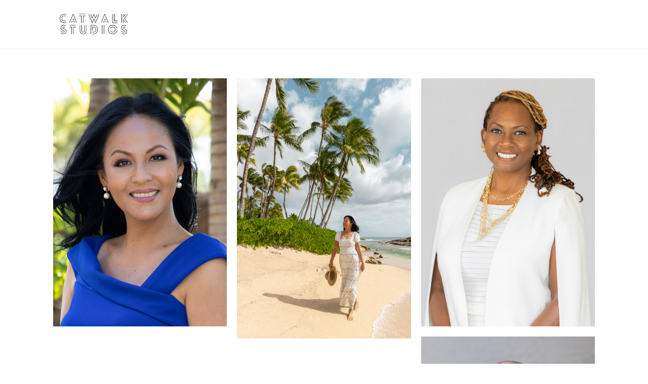

--- FILE ---
content_type: text/html; charset=UTF-8
request_url: http://www.catwalkstudios.com/portfolio-item/portrait/
body_size: 7964
content:
<!DOCTYPE html>
<html lang="en-US">
    <head>        
        <meta charset="UTF-8">   
        <meta name="viewport" content="width=device-width, initial-scale=1.0" /><title>Brand Portrait + Lifestyle Photography &#8211; catwalk studios</title>
<link rel='dns-prefetch' href='//fonts.googleapis.com' />
<link rel='dns-prefetch' href='//s.w.org' />
<link rel="alternate" type="application/rss+xml" title="catwalk studios &raquo; Feed" href="http://www.catwalkstudios.com/feed/" />
<link rel="alternate" type="application/rss+xml" title="catwalk studios &raquo; Comments Feed" href="http://www.catwalkstudios.com/comments/feed/" />
		<script type="text/javascript">
			window._wpemojiSettings = {"baseUrl":"https:\/\/s.w.org\/images\/core\/emoji\/12.0.0-1\/72x72\/","ext":".png","svgUrl":"https:\/\/s.w.org\/images\/core\/emoji\/12.0.0-1\/svg\/","svgExt":".svg","source":{"concatemoji":"http:\/\/www.catwalkstudios.com\/wp-includes\/js\/wp-emoji-release.min.js?ver=5.2.2"}};
			!function(a,b,c){function d(a,b){var c=String.fromCharCode;l.clearRect(0,0,k.width,k.height),l.fillText(c.apply(this,a),0,0);var d=k.toDataURL();l.clearRect(0,0,k.width,k.height),l.fillText(c.apply(this,b),0,0);var e=k.toDataURL();return d===e}function e(a){var b;if(!l||!l.fillText)return!1;switch(l.textBaseline="top",l.font="600 32px Arial",a){case"flag":return!(b=d([55356,56826,55356,56819],[55356,56826,8203,55356,56819]))&&(b=d([55356,57332,56128,56423,56128,56418,56128,56421,56128,56430,56128,56423,56128,56447],[55356,57332,8203,56128,56423,8203,56128,56418,8203,56128,56421,8203,56128,56430,8203,56128,56423,8203,56128,56447]),!b);case"emoji":return b=d([55357,56424,55356,57342,8205,55358,56605,8205,55357,56424,55356,57340],[55357,56424,55356,57342,8203,55358,56605,8203,55357,56424,55356,57340]),!b}return!1}function f(a){var c=b.createElement("script");c.src=a,c.defer=c.type="text/javascript",b.getElementsByTagName("head")[0].appendChild(c)}var g,h,i,j,k=b.createElement("canvas"),l=k.getContext&&k.getContext("2d");for(j=Array("flag","emoji"),c.supports={everything:!0,everythingExceptFlag:!0},i=0;i<j.length;i++)c.supports[j[i]]=e(j[i]),c.supports.everything=c.supports.everything&&c.supports[j[i]],"flag"!==j[i]&&(c.supports.everythingExceptFlag=c.supports.everythingExceptFlag&&c.supports[j[i]]);c.supports.everythingExceptFlag=c.supports.everythingExceptFlag&&!c.supports.flag,c.DOMReady=!1,c.readyCallback=function(){c.DOMReady=!0},c.supports.everything||(h=function(){c.readyCallback()},b.addEventListener?(b.addEventListener("DOMContentLoaded",h,!1),a.addEventListener("load",h,!1)):(a.attachEvent("onload",h),b.attachEvent("onreadystatechange",function(){"complete"===b.readyState&&c.readyCallback()})),g=c.source||{},g.concatemoji?f(g.concatemoji):g.wpemoji&&g.twemoji&&(f(g.twemoji),f(g.wpemoji)))}(window,document,window._wpemojiSettings);
		</script>
		<style type="text/css">
img.wp-smiley,
img.emoji {
	display: inline !important;
	border: none !important;
	box-shadow: none !important;
	height: 1em !important;
	width: 1em !important;
	margin: 0 .07em !important;
	vertical-align: -0.1em !important;
	background: none !important;
	padding: 0 !important;
}
</style>
	<link rel='stylesheet' id='wp-block-library-css'  href='http://www.catwalkstudios.com/wp-includes/css/dist/block-library/style.min.css?ver=5.2.2' type='text/css' media='all' />
<link rel='stylesheet' id='wyde-animations-css'  href='http://www.catwalkstudios.com/wp-content/plugins/wyde-core/shortcodes/css/animation.css?ver=3.7.2' type='text/css' media='all' />
<link rel='stylesheet' id='wyde-font-awesome-css'  href='http://www.catwalkstudios.com/wp-content/plugins/wyde-core/assets/css/font-awesome.min.css?ver=4.6.3' type='text/css' media='all' />
<link rel='stylesheet' id='ivery-css'  href='http://www.catwalkstudios.com/wp-content/themes/ivery/style.css?ver=1.0.3' type='text/css' media='all' />
<link rel='stylesheet' id='ivery-main-css'  href='http://www.catwalkstudios.com/wp-content/themes/ivery/css/main.css?ver=1.0.3' type='text/css' media='all' />
<link rel='stylesheet' id='ivery-icons-css'  href='http://www.catwalkstudios.com/wp-content/themes/ivery/css/icons.css?ver=1.0.3' type='text/css' media='all' />
<link rel='stylesheet' id='ivery-shortcodes-css'  href='http://www.catwalkstudios.com/wp-content/plugins/ivery-shortcodes/css/shortcodes.css?ver=1.0.4' type='text/css' media='all' />
<link rel='stylesheet' id='redux-google-fonts-ivery_options-css'  href='http://fonts.googleapis.com/css?family=Average+Sans%3A400%7CQuicksand%3A300%2C400%2C500%2C700%7CRaleway%3A100%2C200%2C300%2C400%2C500%2C600%2C700%2C800%2C900%2C100italic%2C200italic%2C300italic%2C400italic%2C500italic%2C600italic%2C700italic%2C800italic%2C900italic&#038;subset=latin&#038;ver=1612509076' type='text/css' media='all' />
<script type='text/javascript' src='http://www.catwalkstudios.com/wp-includes/js/jquery/jquery.js?ver=1.12.4-wp'></script>
<script type='text/javascript' src='http://www.catwalkstudios.com/wp-includes/js/jquery/jquery-migrate.min.js?ver=1.4.1'></script>
<script type='text/javascript' src='http://www.catwalkstudios.com/wp-content/plugins/wyde-core/assets/js/modernizr.js'></script>
<link rel='https://api.w.org/' href='http://www.catwalkstudios.com/wp-json/' />
<link rel="EditURI" type="application/rsd+xml" title="RSD" href="http://www.catwalkstudios.com/xmlrpc.php?rsd" />
<link rel="wlwmanifest" type="application/wlwmanifest+xml" href="http://www.catwalkstudios.com/wp-includes/wlwmanifest.xml" /> 
<link rel='prev' title='Luxury Real Estate Photography' href='http://www.catwalkstudios.com/portfolio-item/realestate/' />
<link rel='next' title='Toyota TRD Pro Series' href='http://www.catwalkstudios.com/portfolio-item/trd/' />
<meta name="generator" content="WordPress 5.2.2" />
<link rel="canonical" href="http://www.catwalkstudios.com/portfolio-item/portrait/" />
<link rel='shortlink' href='http://www.catwalkstudios.com/?p=16369' />
<link rel="alternate" type="application/json+oembed" href="http://www.catwalkstudios.com/wp-json/oembed/1.0/embed?url=http%3A%2F%2Fwww.catwalkstudios.com%2Fportfolio-item%2Fportrait%2F" />
<link rel="alternate" type="text/xml+oembed" href="http://www.catwalkstudios.com/wp-json/oembed/1.0/embed?url=http%3A%2F%2Fwww.catwalkstudios.com%2Fportfolio-item%2Fportrait%2F&#038;format=xml" />
<!--[if lte IE 9]><link rel="stylesheet" type="text/css" href="http://www.catwalkstudios.com/wp-content/plugins/js_composer/assets/css/vc_lte_ie9.min.css" media="screen"><![endif]--><meta name="generator" content="Visual Composer 5.4.5"/>
<link rel="icon" href="http://www.catwalkstudios.com/wp-content/uploads/2021/09/cropped-catherinelau-portraits-ijfkeridgley-web-31-32x32.jpg" sizes="32x32" />
<link rel="icon" href="http://www.catwalkstudios.com/wp-content/uploads/2021/09/cropped-catherinelau-portraits-ijfkeridgley-web-31-192x192.jpg" sizes="192x192" />
<link rel="apple-touch-icon-precomposed" href="http://www.catwalkstudios.com/wp-content/uploads/2021/09/cropped-catherinelau-portraits-ijfkeridgley-web-31-180x180.jpg" />
<meta name="msapplication-TileImage" content="http://www.catwalkstudios.com/wp-content/uploads/2021/09/cropped-catherinelau-portraits-ijfkeridgley-web-31-270x270.jpg" />
		<style type="text/css" id="wp-custom-css">
			.mobile-nav-icon {
	display: none !important;
}
.w-testimonial .w-customer {
   
    background: #c0d3da;
}

.w-testimonial .w-content:before {
    
    background-color: #c0d3da;
    
}

em  {
    
    color: #666666;
}

.w-testimonial, .w-testimonial .w-header h3, .w-testimonial .w-header h4 {
    color: #666;
}

element.style {
    /* background-color: #cccccc; */
}

.bg-overlay {
    background: #cccccc;
}

.header-title.w-size-l .title {
    font-size: 50px;
    text-transform: uppercase;
		color: #ffffff;
	font: sans-serif;
}



.w-text-light.w-transparent:not(.w-fixed) .dropdown-nav > ul > li > a {
    color: #555;
}

.header-background {
		height: 50%;

}

#header .header-background {
    background: #cccccc;
}


.header-title .title {
    margin-bottom: -50px;
    margin-top: -93px;
}



@media only screen and (max-width: 767px){
#header .header-title .title {
    font-size: 30px;
    padding-top: 10px;
}
}
@media only screen and (min-width: 320px){
#header .header-title .title {
    font-size: 26px;
    padding-top: 15px;
}
}		</style>
		<style type="text/css" title="dynamic-css" class="options-output">.single-post #content{background-size:cover;background-position:center center;}.archive.category #content, .archive.author #content, .archive.date #content{background-size:cover;background-position:center center;}body{font-family:"Average Sans",'Trebuchet MS', Helvetica, sans-serif;letter-spacing:.25px;font-weight:400;color:#5e5e5e;font-size:16px;}#top-nav > ul, #top-nav > ul > li > a, .center-nav #top-nav > ul, .center-nav #top-nav > ul > li > a, .live-search-form input{font-family:Quicksand,'Trebuchet MS', Helvetica, sans-serif;font-weight:400;font-size:18px;}.side-nav #vertical-nav > ul, .side-nav #vertical-nav > ul > li > a, #side-menu .ex-menu li a{font-family:Raleway,'Trebuchet MS', Helvetica, sans-serif;font-weight:400;}.w-button, .w-link-button, .w-ghost-button, a.button, button, .w-showmore .w-next, input[type="submit"], input[type="button"], input[type="reset"]{font-family:Raleway,'Trebuchet MS', Helvetica, sans-serif;font-weight:500;}h1{font-family:Raleway,'Trebuchet MS', Helvetica, sans-serif;font-weight:400;color:#5e5e5e;font-size:26px;}h2{font-family:Raleway,'Trebuchet MS', Helvetica, sans-serif;letter-spacing:.5px;font-weight:400;color:#5e5e5e;font-size:26px;}h3{font-family:Raleway,'Trebuchet MS', Helvetica, sans-serif;letter-spacing:0px;font-weight:200;color:#5e5e5e;}h4,.w-heading.heading-5 .heading-title,.w-heading.heading-6 .heading-title{font-family:Raleway,'Trebuchet MS', Helvetica, sans-serif;font-weight:200;font-style:normal;}h5,blockquote,.format-quote .entry-title,.post .post-date strong,.w-blog-posts .post-external-link a{font-family:Raleway,'Trebuchet MS', Helvetica, sans-serif;font-weight:200;font-style:normal;}.w-heading.heading-10 .subheading,.w-separator .w-text,.w-donut-chart span,.related-posts li h4,.post-nav h4,.title-wrapper .subtitle,.w-heading.heading-4 .w-wrapper > span,.portfolio-client-widget.widget > p > a > strong{font-family:Raleway,'Trebuchet MS', Helvetica, sans-serif;}</style><style type="text/css" data-name="ivery-color-scheme">a,
#header #top-nav li:hover > a,
#header #top-nav li.current-menu-ancestor > a,
#header #top-nav li.current-menu-item > a,
#header #top-bar .menu-item a:hover,
#header #top-bar .contact-info li i,
.vertical-menu li.back-to-parent:hover > span,
.vertical-menu li:hover > a,
.vertical-menu .current-menu-ancestor > a,
.vertical-menu .current-menu-item > a,
.w-dark #full-nav .vertical-menu li.back-to-parent:hover > span,
.w-dark #full-nav .vertical-menu li:hover > a,
.w-dark #full-nav .vertical-menu .current-menu-ancestor > a,
.w-dark #full-nav .vertical-menu .current-menu-item > a,
#side-menu li:hover > a,
.w-light .sliding-remove-button:hover,
.social-icons > li a:hover,
.dropcap,
blockquote:before,
.highlight,
button:hover,
input[type="submit"]:hover, 
input[type="button"]:hover,
.w-ghost-button:hover,
.w-link-button.none,
.w-link-button.outline,
.w-link-button:not(.none):hover,
.w-link-button:not(.none):active,
.w-link-button.outline.w-with-icon:hover,
.w-team-slider .member-name h4,
.w-info-box .w-icon,
.w-pricing-box,
.w-blog-posts .entry-title a:hover,
.post-meta a:hover,
.w-blog-posts .post.format-quote .entry-title:before,
.format-quote .post-detail .entry-title:before,
.post .meta-date a strong,
.single-post .post-detail .entry-title:before,
.post-nav > div:hover h4 a,
.post-nav > div:hover > a,
.w-showmore .w-next:hover,
.widget a:hover,
.related-posts li:hover h4 a,
.w-heading:not(.heading-3):not(.heading-8):not(.heading-10):not(.heading-11) .heading-title,
.w-photoset .w-item figcaption h3:hover a,
.meta-date a strong,
.title-wrapper .subtitle,
.title-wrapper .title strong,
.member-content .member-meta,
.w-counter-box,
.w-text-block ul > li:before,
.widget_shopping_cart .total .amount,
.woocommerce-message:before, 
.woocommerce-info:before, 
.stars a:hover,
.products .w-item .price,
.woocommerce button.button:hover, 
.woocommerce .buttons .button:hover, 
.wc-proceed-to-checkout .button:hover, 
.my_account_orders a.button:hover, 
.add_to_cart_inline .button:hover,
.order-total .amount,
.summary .single_variation .price ins .amount
{
    color:#888888;
}

.dropdown-nav ul ul,
.title-wrapper.w-size-m .title:after,
.sliding-remove-button:hover,
code,
.loader-border,
.loader-timer > div,
.sandglass-line,
.sandglass-bottom,
.sandglass-top,
.loader-drip:after,
.w-blog-posts .w-item > .post.sticky,
.variation,
.shop_table .quantity input:focus,
.shop_table .quantity input:hover,
.w-showmore .w-next:hover:after,
.main-content:not(.full-width) .w-sidebar.w-light .widget .tagcloud a:hover 
{
    border-color:#888888;
}

.w-link-button:not(.none) .w-button-bg,
.w-link-button:not(.none):not(.w-with-icon).outline:hover .w-button-bg,
.w-link-button:not(.none).outline:active .w-button-bg,
.w-counter-box .counter-title span,
.w-pricing-box .box-button,
.w-blog-posts .meta-category,
#header .mobile-nav-icon > .menu-icon,
#header .mobile-nav-icon > .menu-icon:before,
#header .mobile-nav-icon > .menu-icon:after,
.full-nav-icon:hover > .menu-icon,
.full-nav-icon:hover > .menu-icon:before,
.full-nav-icon:hover > .menu-icon:after,
#toplink-button .border:before,
.w-twitter .profile-image img,
#wp-calendar tbody td#today:hover,
.meta-edit .post-edit-link:hover,
.comment-edit-link:hover,
.comment-reply-link,
#cancel-comment-reply-link:hover,
#preloader.loader-6,
.loader-inner,
.loader-timer > div:before,
.loader-timer > div:after, 
.loader-blobs .blob,
.loader-drip:before,
.cart-items,
.w-effect-zoomIn figure:hover,
.w-effect-zoomInFade figure:hover,
.widget_price_filter .ui-slider .ui-slider-range,
.widget_price_filter .ui-slider .ui-slider-handle,
.onsale
{
    background-color:#888888;
}

.w-ghost-button,
.w-link-button,
.pagination > span > a:hover,
.pagination ul li:hover a,
.widget .tagcloud a:hover
{
    color:#888888;
    border-color:#888888;
}

button,
.w-button,
input[type="submit"],
input[type="button"],
:not(:required) input[type="checkbox"]:checked, 
:not(:required) input[type="radio"]:checked,
.pagination ul li span.current,
.w-info-box.w-circle .w-icon,
.comments-nav a:hover,
.loader-square-spin > div,
.ball-pulse > div,
.woocommerce button.button, 
.woocommerce .buttons .button, 
.wc-proceed-to-checkout .button, 
.my_account_orders a.button, 
.add_to_cart_inline .button
{
    border-color:#888888;
    background-color:#888888;
}

.single-product .woocommerce-tabs ul.tabs li.active {
    box-shadow: 0 1px 0 #888888;
}

.loader-circle{
    box-shadow: inset 0 0 0 3px #888888;
}

.loader-line-mask .loader-line
{
    box-shadow: inset 0 0 0 4px #888888;
}

.loader-rect{
    stroke: #888888;
}</style>    </head>
    <body class="wyde_portfolio-template-default single single-wyde_portfolio postid-16369  center-nav nav-extra-header">        
                <div id="preloader" class="loader-1">        <div id="loading-animation">
        <div class="loader-image">
  <img src="http://www.catwalkstudios.com/wp-content/uploads/2018/08/logo-black-01-4.png" alt="catwalk studios" />  <div class="loader-box">
      <div class="loader-circle"></div>
      <div class="loader-line-mask">
        <div class="loader-line"></div>
      </div>    
  </div>
</div>        </div>
        </div>  
        <header id="header" class="no-header-title">
    <div class="header-menu w-light w-sticky w-text-dark">       
        <div class="container">       
        <span class="mobile-nav-icon">
            <i class="menu-icon"></i>
        </span>
            <span id="header-logo">  
        <a href="http://www.catwalkstudios.com">
                        <img class="dark-logo" src="http://www.catwalkstudios.com/wp-content/uploads/2018/08/logo-black-01-4.png" width="250" height="82" alt="catwalk studios" />
            
                        <img class="dark-sticky" src="http://www.catwalkstudios.com/wp-content/uploads/2018/08/logo-black-01-4.png" width="250" height="82" alt="catwalk studios" />
            
                        <img class="light-logo" src="http://www.catwalkstudios.com/wp-content/uploads/2018/08/logo-black-01-4.png" width="250" height="82" alt="catwalk studios" />
            
                        <img class="light-sticky" src="http://www.catwalkstudios.com/wp-content/uploads/2018/08/logo-white-01-1.png" width="250" height="82" alt="catwalk studios" />
                    </a>
    </span>
            <nav id="top-nav" class="dropdown-nav">            
                        <ul class="top-menu">
                    
            </ul>
                                    <ul class="ex-menu">
                            </ul>
                    </nav>        
            </div>
</div>       
            <div class="header-space w-light"></div>
        </header> 
        <aside id="side-nav" class="w-text-dark">    
        <div class="bg-wrapper bg-image" style="background-color:#edd2d1"></div>
        <div class="bg-overlay" style="background-color: transparent;opacity:0.8;"></div>
        
    <div id="side-nav-logo">
            </div>                   
    <nav id="side-menu">
        <div id="vertical-nav">
        <ul class="vertical-menu">
                </ul>
        </div>            
        <ul class="ex-menu">
                                            </ul>
    </nav>        
    <div id="side-widget-menu">            
            </div> 
</aside><div id="page-overlay"></div><div id="live-search" class="w-light">
    <div class="container">
        <form id="live-search-form" class="live-search-form clear" action="http://www.catwalkstudios.com" method="get">
        	<input type="hidden" name="wyde_search_post_types" value="page,post,wyde_portfolio" />
        	<input type="hidden" name="wyde_search_suggestions" value="5" />
            <input type="text" name="s" id="wyde-search-keyword" value="" placeholder="Start Typing..." />
            <a href="#" class="fullscreen-remove-button"><i class="ivery-icon-cancel"></i></a>
        </form>
    </div>
</div>        <div id="content">    
        
        <div class="main-content right-sidebar portfolio-grid">
        <div class="post-media container">
    <ul class="w-grid clear">
                <li class="col-4">
            <a href="http://www.catwalkstudios.com/wp-content/uploads/2021/01/JUDITH_10.jpg" data-rel="prettyPhoto[gallery-16369]">
                <img width="1" height="1" src="http://www.catwalkstudios.com/wp-content/uploads/2021/01/JUDITH_10.jpg" class="attachment-ivery-large size-ivery-large" alt="" />            </a>
        </li>
                                <li class="col-4">
            <a href="http://www.catwalkstudios.com/wp-content/uploads/2019/09/JEMAMI_091A9573_20220502_©catwalkstudios.jpg" data-rel="prettyPhoto[gallery-16369]">
                <img width="1" height="1" src="http://www.catwalkstudios.com/wp-content/uploads/2019/09/JEMAMI_091A9573_20220502_©catwalkstudios.jpg" class="attachment-ivery-large size-ivery-large" alt="" />            </a>
        </li>
                                <li class="col-4">
            <a href="http://www.catwalkstudios.com/wp-content/uploads/2018/05/DT_3.jpg" data-rel="prettyPhoto[gallery-16369]">
                <img width="1" height="1" src="http://www.catwalkstudios.com/wp-content/uploads/2018/05/DT_3.jpg" class="attachment-ivery-large size-ivery-large" alt="" />            </a>
        </li>
                                <li class="col-4">
            <a href="http://www.catwalkstudios.com/wp-content/uploads/2018/05/©catwalkstudios_CB_1566-1.jpg" data-rel="prettyPhoto[gallery-16369]">
                <img width="1" height="1" src="http://www.catwalkstudios.com/wp-content/uploads/2018/05/©catwalkstudios_CB_1566-1.jpg" class="attachment-ivery-large size-ivery-large" alt="" />            </a>
        </li>
                                <li class="col-4">
            <a href="http://www.catwalkstudios.com/wp-content/uploads/2018/05/©catherinelau_JY_0321.jpg" data-rel="prettyPhoto[gallery-16369]">
                <img width="1" height="1" src="http://www.catwalkstudios.com/wp-content/uploads/2018/05/©catherinelau_JY_0321.jpg" class="attachment-ivery-large size-ivery-large" alt="" />            </a>
        </li>
                                <li class="col-4">
            <a href="http://www.catwalkstudios.com/wp-content/uploads/2018/05/KATHLEEN.jpg" data-rel="prettyPhoto[gallery-16369]">
                <img width="1" height="1" src="http://www.catwalkstudios.com/wp-content/uploads/2018/05/KATHLEEN.jpg" class="attachment-ivery-large size-ivery-large" alt="" />            </a>
        </li>
                                <li class="col-4">
            <a href="http://www.catwalkstudios.com/wp-content/uploads/2018/05/©catwalkstudios_CSI_DANIEL2_091A6133.jpg" data-rel="prettyPhoto[gallery-16369]">
                <img width="1" height="1" src="http://www.catwalkstudios.com/wp-content/uploads/2018/05/©catwalkstudios_CSI_DANIEL2_091A6133.jpg" class="attachment-ivery-large size-ivery-large" alt="" />            </a>
        </li>
                                <li class="col-4">
            <a href="http://www.catwalkstudios.com/wp-content/uploads/2018/05/Judith_091A7679_©catwalkstudios.jpg" data-rel="prettyPhoto[gallery-16369]">
                <img width="1" height="1" src="http://www.catwalkstudios.com/wp-content/uploads/2018/05/Judith_091A7679_©catwalkstudios.jpg" class="attachment-ivery-large size-ivery-large" alt="" />            </a>
        </li>
                                <li class="col-4">
            <a href="http://www.catwalkstudios.com/wp-content/uploads/2018/05/STELLA_©catherinelau_091A1050_20210314_crop_web.jpg" data-rel="prettyPhoto[gallery-16369]">
                <img width="1" height="1" src="http://www.catwalkstudios.com/wp-content/uploads/2018/05/STELLA_©catherinelau_091A1050_20210314_crop_web.jpg" class="attachment-ivery-large size-ivery-large" alt="" />            </a>
        </li>
                                <li class="col-4">
            <a href="http://www.catwalkstudios.com/wp-content/uploads/2018/05/STELLA_©catherinelau_091A0374_20210314_web.jpg" data-rel="prettyPhoto[gallery-16369]">
                <img width="1" height="1" src="http://www.catwalkstudios.com/wp-content/uploads/2018/05/STELLA_©catherinelau_091A0374_20210314_web.jpg" class="attachment-ivery-large size-ivery-large" alt="" />            </a>
        </li>
                                <li class="col-4">
            <a href="http://www.catwalkstudios.com/wp-content/uploads/2018/05/STELLA_©catherinelau_091A0598_20210314_web.jpg" data-rel="prettyPhoto[gallery-16369]">
                <img width="1" height="1" src="http://www.catwalkstudios.com/wp-content/uploads/2018/05/STELLA_©catherinelau_091A0598_20210314_web.jpg" class="attachment-ivery-large size-ivery-large" alt="" />            </a>
        </li>
                                <li class="col-4">
            <a href="http://www.catwalkstudios.com/wp-content/uploads/2018/05/JUDITH_5.jpg" data-rel="prettyPhoto[gallery-16369]">
                <img width="1" height="1" src="http://www.catwalkstudios.com/wp-content/uploads/2018/05/JUDITH_5.jpg" class="attachment-ivery-large size-ivery-large" alt="" />            </a>
        </li>
                                <li class="col-4">
            <a href="http://www.catwalkstudios.com/wp-content/uploads/2019/09/EMILY_091A5082_20210903_©catwalkstudios_web_CL.jpg" data-rel="prettyPhoto[gallery-16369]">
                <img width="1" height="1" src="http://www.catwalkstudios.com/wp-content/uploads/2019/09/EMILY_091A5082_20210903_©catwalkstudios_web_CL.jpg" class="attachment-ivery-large size-ivery-large" alt="" />            </a>
        </li>
                                <li class="col-4">
            <a href="http://www.catwalkstudios.com/wp-content/uploads/2019/09/SHIFTEDENERGY_NICOLELEMAS_091A7461_20220330_©catwalkstudios.jpg" data-rel="prettyPhoto[gallery-16369]">
                <img width="1" height="1" src="http://www.catwalkstudios.com/wp-content/uploads/2019/09/SHIFTEDENERGY_NICOLELEMAS_091A7461_20220330_©catwalkstudios.jpg" class="attachment-ivery-large size-ivery-large" alt="" />            </a>
        </li>
                                <li class="col-4">
            <a href="http://www.catwalkstudios.com/wp-content/uploads/2019/09/SHIFTEDENERGY_OLIN_091A7314_20220330_©catwalkstudios.jpg" data-rel="prettyPhoto[gallery-16369]">
                <img width="1" height="1" src="http://www.catwalkstudios.com/wp-content/uploads/2019/09/SHIFTEDENERGY_OLIN_091A7314_20220330_©catwalkstudios.jpg" class="attachment-ivery-large size-ivery-large" alt="" />            </a>
        </li>
                                <li class="col-4">
            <a href="http://www.catwalkstudios.com/wp-content/uploads/2018/05/JESS_1.jpg" data-rel="prettyPhoto[gallery-16369]">
                <img width="1" height="1" src="http://www.catwalkstudios.com/wp-content/uploads/2018/05/JESS_1.jpg" class="attachment-ivery-large size-ivery-large" alt="" />            </a>
        </li>
                    </ul>
</div>
<div class="page-content container">
    <div id="post-16369" class="row post-16369 wyde_portfolio type-wyde_portfolio status-publish has-post-thumbnail hentry portfolio_category-art-direction portfolio_category-branding portfolio_category-creativedirection portfolio_category-photography portfolio_skill-adobe-bridge portfolio_skill-adobe-lightroom portfolio_skill-adobe-photoshop portfolio_skill-art-direction portfolio_skill-canon-dslr portfolio_skill-photo-editor portfolio_skill-photography portfolio_skill-retouching portfolio_tag-brand-photos portfolio_tag-brand-portraits portfolio_tag-business-headshots portfolio_tag-catherine-lau portfolio_tag-catwalk-studios portfolio_tag-headshot-portrait portfolio_tag-headshots portfolio_tag-lifestyle-photos portfolio_tag-oahu-photographer portfolio_tag-photography portfolio_tag-portrait-photos portfolio_tag-portraits portfolio_tag-professional-headshots">
        <div class="w-main col col-9">
            <div class="col-inner">
            <h1 class="entry-title">Brand Portrait + Lifestyle Photography</h1>            <div class="entry-content">
                <p style="text-align: left;">I&#8217;m an advertising creative with a background in film and TV production. I&#8217;ve been fortunate to work with talented people throughout my career and have directed high-profile shoots at international locations. I love to travel and enjoy capturing breathtaking beauty, whether it&#8217;s for fashion, lifestyle, editorials, architecture, product, food, travel or landscapes.</p>
<p>To better accommodate my clients&#8217; needs, I expanded my services to include full content creation for corporate brands and entrepreneurs, which include headshots and lifestyle content perfect for all social media platforms.</p>
<p>I also provide monthly photo shoot subscriptions for influencers and brands who need continual social media content.</p>
<p>Please drop me an &#8220;aloha!&#8221; at <a href="mailto:aloha@catwalkstudios.com" target="_blank" rel="noopener noreferrer">aloha@catwalkstudios.com</a> if you want to talk more about how, together, we can connect your brand with your ideal clients.</p>
   
                </div>         
            </div>
        </div>
        <div class="w-sidebar col col-3 post-description">
            <div class="col-inner">
            <div class="portfolio-category-widget widget">                    
    <h4>Categories</h4>
    <ul>
            <li><a href="http://www.catwalkstudios.com/portfolio-category/art-direction/" rel="category tag">Art Direction</a></li>
            <li><a href="http://www.catwalkstudios.com/portfolio-category/branding/" rel="category tag">Branding</a></li>
            <li><a href="http://www.catwalkstudios.com/portfolio-category/creativedirection/" rel="category tag">Creative Direction</a></li>
            <li><a href="http://www.catwalkstudios.com/portfolio-category/photography/" rel="category tag">Photography</a></li>
      
    </ul>
</div>
<div class="portfolio-skill-widget widget">                    
    <h4>Skills</h4>
    <ul>
            <li><a href="http://www.catwalkstudios.com/portfolio-skill/adobe-bridge/" rel="category tag">Adobe Bridge</a></li>
            <li><a href="http://www.catwalkstudios.com/portfolio-skill/adobe-lightroom/" rel="category tag">Adobe Lightroom</a></li>
            <li><a href="http://www.catwalkstudios.com/portfolio-skill/adobe-photoshop/" rel="category tag">Adobe Photoshop</a></li>
            <li><a href="http://www.catwalkstudios.com/portfolio-skill/art-direction/" rel="category tag">Art Direction</a></li>
            <li><a href="http://www.catwalkstudios.com/portfolio-skill/canon-dslr/" rel="category tag">Canon DSLR</a></li>
            <li><a href="http://www.catwalkstudios.com/portfolio-skill/photo-editor/" rel="category tag">Photo Editor</a></li>
            <li><a href="http://www.catwalkstudios.com/portfolio-skill/photography/" rel="category tag">Photography</a></li>
            <li><a href="http://www.catwalkstudios.com/portfolio-skill/retouching/" rel="category tag">Retouching</a></li>
      
    </ul>
</div>
<div class="portfolio-meta-widget widget">
        <p class="portfolio-tags">
                <span><i class="ivery-icon-tag"></i><a href="http://www.catwalkstudios.com/portfolio-tag/brand-photos/" rel="tag">brand photos</a>, <a href="http://www.catwalkstudios.com/portfolio-tag/brand-portraits/" rel="tag">brand portraits</a>, <a href="http://www.catwalkstudios.com/portfolio-tag/business-headshots/" rel="tag">business headshots</a>, <a href="http://www.catwalkstudios.com/portfolio-tag/catherine-lau/" rel="tag">catherine lau</a>, <a href="http://www.catwalkstudios.com/portfolio-tag/catwalk-studios/" rel="tag">catwalk studios</a>, <a href="http://www.catwalkstudios.com/portfolio-tag/headshot-portrait/" rel="tag">headshot portrait</a>, <a href="http://www.catwalkstudios.com/portfolio-tag/headshots/" rel="tag">headshots</a>, <a href="http://www.catwalkstudios.com/portfolio-tag/lifestyle-photos/" rel="tag">lifestyle photos</a>, <a href="http://www.catwalkstudios.com/portfolio-tag/oahu-photographer/" rel="tag">oahu photographer</a>, <a href="http://www.catwalkstudios.com/portfolio-tag/photography/" rel="tag">photography</a>, <a href="http://www.catwalkstudios.com/portfolio-tag/portrait-photos/" rel="tag">portrait photos</a>, <a href="http://www.catwalkstudios.com/portfolio-tag/portraits/" rel="tag">portraits</a>, <a href="http://www.catwalkstudios.com/portfolio-tag/professional-headshots/" rel="tag">professional headshots</a></span>  
    </p>
      
                <p class="portfolio-share">
    <a href="http://www.facebook.com/sharer/sharer.php?u=http%3A%2F%2Fwww.catwalkstudios.com%2Fportfolio-item%2Fportrait%2F" target="_blank"><i class="ivery-icon-facebook"></i></a><a href="https://twitter.com/intent/tweet?source=webclient&amp;url=http%3A%2F%2Fwww.catwalkstudios.com%2Fportfolio-item%2Fportrait%2F&amp;text=Brand+Portrait+%2B+Lifestyle+Photography" target="_blank"><i class="ivery-icon-twitter"></i></a><a href="https://plus.google.com/share?url=http%3A%2F%2Fwww.catwalkstudios.com%2Fportfolio-item%2Fportrait%2F" target="_blank"><i class="ivery-icon-gplus"></i></a>  
    </p>
    </div>
              </div>
        </div>
    </div>
    <nav class="post-nav clear">
    <div class="prev-post">
    <a href="http://www.catwalkstudios.com/portfolio-item/realestate/" rel="prev"></a><div class="post-link clear"><span><a href="http://www.catwalkstudios.com/portfolio-item/realestate/" rel="prev"><img src="http://www.catwalkstudios.com/wp-content/uploads/2017/06/IMG_0560_sympthony_20191119©catwalkstudios_v1-150x150.jpg" alt="Brand Portrait + Lifestyle Photography" class="post-thumb" /></a></span><h4><a href="http://www.catwalkstudios.com/portfolio-item/realestate/" rel="prev">Luxury Real Estate Photography</a></h4></div>    </div>
    <div class="next-post">
    <a href="http://www.catwalkstudios.com/portfolio-item/trd/" rel="next"></a><div class="post-link clear"><h4><a href="http://www.catwalkstudios.com/portfolio-item/trd/" rel="next">Toyota TRD Pro Series</a></h4><span><a href="http://www.catwalkstudios.com/portfolio-item/trd/" rel="next"><img src="http://www.catwalkstudios.com/wp-content/uploads/2018/06/TRDPRO2-150x150.png" alt="Brand Portrait + Lifestyle Photography" class="post-thumb" /></a></span></div>    </div>
        <div class="nav-home">
        <a href="http://www.catwalkstudios.com/"><i class="ivery-icon-list"></i></a>
    </div>
    </nav>    </div>
    </div>
        </div>
        <footer id="footer">
    <div id="footer-bottom" class="footer-v1 w-full" style="color:#5e5e5e;background-color:#fff">
    <div class="container">
                        <div id="footer-nav">      
                        <ul class="social-icons"><li><a href="https://www.instagram.com/catwalkstudios" target="_blank" title="Instagram"><i class="ivery-icon-instagram"></i></a></li></ul>                                    
        </div>
                        <div id="footer-text">
        ©2018-2021 catwalk studios all rights reserved.        </div>
            </div>
        <div id="toplink-wrapper">
        <a href="#"><i class="ivery-icon-up"></i></a>
    </div>
    </div>    </footer>
        <a id="toplink-button" href="#">
        <span class="border">
            <i class="ivery-icon-up"></i>
        </span>
    </a>
            <script type='text/javascript'>
/* <![CDATA[ */
var wpcf7 = {"apiSettings":{"root":"http:\/\/www.catwalkstudios.com\/wp-json\/contact-form-7\/v1","namespace":"contact-form-7\/v1"}};
/* ]]> */
</script>
<script type='text/javascript' src='http://www.catwalkstudios.com/wp-content/plugins/contact-form-7/includes/js/scripts.js?ver=5.1.3'></script>
<script type='text/javascript' src='http://www.catwalkstudios.com/wp-content/plugins/wyde-core/assets/js/wyde.js?ver=3.7.2'></script>
<script type='text/javascript'>
/* <![CDATA[ */
var wyde_shortcodes_settings = null;
/* ]]> */
</script>
<script type='text/javascript' src='http://www.catwalkstudios.com/wp-content/plugins/wyde-core/shortcodes/js/shortcodes.js?ver=3.7.2'></script>
<script type='text/javascript' src='http://www.catwalkstudios.com/wp-includes/js/jquery/ui/core.min.js?ver=1.11.4'></script>
<script type='text/javascript' src='http://www.catwalkstudios.com/wp-includes/js/jquery/ui/effect.min.js?ver=1.11.4'></script>
<script type='text/javascript' src='http://www.catwalkstudios.com/wp-content/themes/ivery/js/plugins.js?ver=1.0.3'></script>
<script type='text/javascript'>
/* <![CDATA[ */
var wyde_page_settings = {"siteURL":"http:\/\/www.catwalkstudios.com","isPreload":"1","mobile_animation":"1","ajaxURL":"http:\/\/www.catwalkstudios.com\/wp-admin\/admin-ajax.php","ajax_search":"1","ajax_search_image":"1","ajax_search_author":"1","ajax_search_date":"1","smooth_scroll":"1"};
/* ]]> */
</script>
<script type='text/javascript' src='http://www.catwalkstudios.com/wp-content/themes/ivery/js/main.js?ver=1.0.3'></script>
<script type='text/javascript' src='http://www.catwalkstudios.com/wp-content/themes/ivery/js/smoothscroll.js?ver=1.0.3'></script>
<script type='text/javascript' src='http://www.catwalkstudios.com/wp-content/plugins/ivery-shortcodes/js/shortcodes.js?ver=1.0.4'></script>
<script type='text/javascript' src='http://www.catwalkstudios.com/wp-includes/js/wp-embed.min.js?ver=5.2.2'></script>
    </body>
</html>

--- FILE ---
content_type: text/css
request_url: http://www.catwalkstudios.com/wp-content/themes/ivery/style.css?ver=1.0.3
body_size: 405
content:
/*
Theme Name: Ivery
Theme URI: https://wydethemes.com/ivery
Description: Creative Portfolio, Resume & CV WordPress Theme
Author: Wyde
Author URI: https://themeforest.net/user/Wyde
Version: 1.0.3
Tags: theme-options, full-width-template, left-sidebar, right-sidebar, custom-background, custom-colors, custom-header, custom-menu
Text Domain: ivery
License: ThemeForest Licenses
License URI: https://themeforest.net/licenses/standard
*/
.header-title.w-size-l .title {
    font-size: 50px;
    text-transform: uppercase !important;
    color: white;
    font-family: sans-serif !important;
}
.header-title .container {
    padding-top: 100px !important;
    padding-bottom: 50px !important;
}

--- FILE ---
content_type: text/css
request_url: http://www.catwalkstudios.com/wp-content/plugins/ivery-shortcodes/css/shortcodes.css?ver=1.0.4
body_size: 17350
content:
/*==================================
ANIMATED ELEMENT 
/*==================================*/
.w-animation {
    visibility: hidden;
    -moz-animation-name: none!important;
    -webkit-animation-name: none!important;
    -ms-animation-name: none!important;
    animation-name: none!important; 
}

/*==================================
EMPTY SPACE ELEMENT
/*==================================*/
.w-empty-space {
    display: block;
    clear: both;
    float: none;
}

/*==================================
DROPCAP 
/*==================================*/
.dropcap {
    position: relative;
    display: inline-block;
    float: left;
    height: 40px;
    line-height: 35px;
    font-size: 45px;
    font-weight: 700;
    margin: 5px 10px 0 0;
    padding: 0;
    color: #000;
    text-transform: uppercase;
}

/*==================================
HIGHLIGHT
/*==================================*/
.highlight {
    color: #ed3e9d;
}

/*==================================
BUTTON & LINK BUTTON
/*==================================*/
.w-button {
    display: inline-block;
    vertical-align: top;
    position: relative;
    z-index: 1;
    background: #ed3e9d;
    color: #fff;
    font-size: 14px;
    line-height: 14px;
    min-width: 120px;
    cursor: pointer;
    padding: 15px 25px;
    text-align: center;
    border: 1px solid #ed3e9d;
    outline: none;
    border-radius: 0;
    -webkit-transition: all 0.3s;
    transition: all 0.3s;
}

.w-button.w-no-border {
    border: 0;
    padding: 16px 25px;
}

.w-button.round, 
.w-link-button.round, 
.w-ghost-button.round {
    border-radius: 26px;
}

.w-button.rounded,
.w-link-button.rounded,
.w-ghost-button.rounded {
    border-radius: 6px;
}

.w-button.large {
    padding: 20px 42px;
    line-height: 16px;
    font-size: 16px;
}

.w-ghost-button.large {
    padding: 19px 40px;
    line-height: 16px;
    font-size: 16px;
}

.w-button:hover {
    color: #fff;
}

.w-button:after, .w-ghost-button:after {
    position: absolute;
    content: '\e843';
    font-family: 'ivery';
    opacity: 0;
    right: 30px;
    top: 50%;
    line-height: 0;
    color: inherit;
    -webkit-transition: all 0.3s;
    transition: all 0.3s;
}

.w-button:hover:after, .w-ghost-button:hover:after {
    opacity: 1;
    right: 16px;
}

.w-button > span,
.w-ghost-button > span {
    display: inline-block;
    -webkit-transition: all 0.3s;
    transition: all 0.3s;
    -ms-transform: translateX(0);
    -webkit-transform: translateX(0);
    transform: translateX(0);
}

.w-button:hover > span,
.w-ghost-button:hover > span {
    -ms-transform: translateX(-10px);
    -webkit-transform: translateX(-10px);
    transform: translateX(-10px);
}

.w-button.large:hover > span,
.w-ghost-button.large:hover > span {
    -ms-transform: translateX(-20px);
    -webkit-transform: translateX(-20px);
    transform: translateX(-20px);
}

.w-ghost-button,
.w-link-button {
    position: relative;
    z-index: 1;
    display: inline-block;
    vertical-align: top;
    border-width: 1px;
    border-style: solid;
    border-color: #ed3e9d;
    color: #ed3e9d;
    background: none;
    font-size: 14px;
    line-height: 14px;
    min-width: 120px;
    cursor: pointer;
    padding: 15px 25px;
    text-align: center;
    outline: none;
    overflow: hidden;
    -webkit-transition: all 0.3s;
    transition: all 0.3s;
}

.w-link-button {
    min-width: 80px;
    -webkit-box-sizing: content-box;
    -moz-box-sizing: content-box;
    box-sizing: content-box;
    -webkit-transition: all 0.3s;
    transition: all 0.3s;
}

.w-link-button.w-no-border {
    border: 0;
    padding: 16px 25px;
}

.w-link-button.large.w-no-border {
    padding: 20px 40px;
}

.w-link-button.large.outline {
    padding: 19px 40px;
} 

.w-ghost-button:hover,
.w-link-button.none,
.w-link-button.outline,
.w-link-button:not(.none):hover,
.w-link-button:not(.none):active,
.w-link-button.outline.w-with-icon:hover {
    color: #ed3e9d;
}
    
.w-link-button.large {
    padding: 20px 40px;
    font-size: 16px;
    line-height: 16px;
}

.w-link-button.none,
.w-link-button.large.none {
    border-width: 0 0 1px 0;
    border-color: inherit;
    margin: 0;
    padding: 0 0 5px;
    min-width: 0;
    text-align: left;
    background: transparent;
}

.w-link-button i {
    margin-right: 6px;
    padding-left: 2px;
}

.w-link-button:not(.none),
.w-link-button:not(.none):not(.w-with-icon).outline:hover,
.w-link-button:not(.none).outline:active {
    color: #fff;
}

.w-link-button:not(.none).outline,
.w-link-button:not(.none):not(.w-with-icon):hover {
    background: transparent;
}

.w-link-button:not(.none):not(.w-with-icon).outline:hover .w-border,
.w-link-button:not(.none):not(.w-with-icon).outline:active .w-border {
    top: 0;  
}

.w-link-button.outline:active,
a.w-link-button:not(.outline):not(.none).w-with-icon:hover,
a.w-link-button:not(.outline):not(.none).w-with-icon:active {
    color: #fff;
}

.w-link-button.outline:hover {
    color: #fff;
}

.w-link-button:not(.none):not(.outline) {
    -webkit-transition: color 0.3s;
    transition: color 0.3s;
}

.w-link-button:not(.none):not(.outline).w-with-icon {
    -webkit-transition: opacity 0.2s;
    transition: opacity 0.2s;   
}

.w-link-button:not(.none):not(.outline).w-with-icon:hover {
    opacity: 0.9;
}

.w-link-button.w-with-icon {
    padding: 0;
    line-height: 40px;
    height: 40px;
}

.w-link-button.large.w-with-icon {
    padding: 0;
    line-height: 56px;
    height: 56px;
}

.w-link-button:not(.outline).w-with-icon {
    line-height: 42px;
    height: 42px;
    border: none;
    min-width: 1px;
    padding: 0 0 0 1px;
}

.w-link-button:not(.outline).large.w-with-icon {
    line-height: 58px;
    height: 58px;
}

.w-link-button:not(.outline).large.w-with-icon.none {
    line-height: 30px;
    height: 30px;
}

.w-link-button.w-with-icon .w-button-icon {
    position: relative;
    display: inline-block;
    vertical-align: top;
    padding: 0 10px;
    font-size: 20px;
}

.w-link-button.none.w-with-icon .w-button-icon {
    padding-left: 0;
}

.w-link-button.large:not(.none).w-with-icon .w-button-icon {
    min-width: 60px;
    font-size: 24px;
}

.w-link-button:not(.outline):not(.none).w-with-icon .w-button-icon {
    background: rgba(0,0,0,0.1);
}

.w-link-button.outline.w-with-icon .w-button-icon {
    border-right:1px solid;
}

.w-link-button.outline.w-with-icon .w-border {
    display: none;
}

.w-link-button.w-with-icon i {
    display: inline-block;
    margin-right: 2px;
}

.w-link-button.w-with-icon:hover i {
    -webkit-animation: 0.2s tRightfLeft 0.3s forwards;
    animation: 0.2s tRightfLeft 0.3s forwards;
}

.w-link-button .w-button-bg {
    position: absolute;
    z-index: 0;
    left: 0;
    top: 0;
    width: 100%;
    height: 100%;
    -webkit-transition: -webkit-transform 0.3s ease-out;
    transition: transform 0.3s ease-out;
}

.w-link-button:hover .w-button-bg {
    -webkit-transform: translateX(100%);
    transform: translateX(100%);
}

.w-link-button .w-button-text {
    position: relative;
    z-index: 10;
    opacity: 0.8;
}    

.w-link-button:hover .w-button-text {
    opacity: 1;
    -webkit-transition: opacity 0.3s ease-out;
    transition: opacity 0.3s ease-out;
}

.w-link-button.w-with-icon:not(.none) .w-button-text {
    display: inline-block;
    padding: 0 20px 0px 14px;
}

/*==================================
TEXT BLOCK
/*==================================*/
.w-text-block {
    color: inherit;
}

.text-right .w-text-block ul {
    margin: 0 20px 30px 0;
}

.w-text-block ul > li {
    list-style: none;
    margin-left:20px;
    margin: 10px 0;
    position: relative;
}

.w-text-block ul > li ul > li,
.w-text-block ol ul {
    margin-left: 0px;
}

.w-text-block ul > li:before,
.text-right .w-text-block ul > li:after {
    font-family: 'ivery';
    content: "\e839";
    font-size: inherit;
    display: inline-block;
    color: #ed3e9d;
}

.w-text-block ul > li:before {
    margin-right: 10px;
    margin-left: -20px;
}

.text-right .w-text-block ul > li:before {
    display: none;
}

.text-right .w-text-block ul > li:after {
    position: absolute;
    top: 0;
    right: -20px;   
    margin-left: 10px;
    padding-right: 1px;
}

.w-text-block table td:first-child {
    padding-left: 0px;
}

.w-text-block table td {
    padding: 0 0 0 10px;
}

/*==================================
CUSTOM HEADING
/*==================================*/
.w-custom-heading h1,
.w-custom-heading h2,
.w-custom-heading h3,
.w-custom-heading h4,
.w-custom-heading h5,
.w-custom-heading h6 {
    margin-bottom: 0;
}

/*==================================
DONUT CHART & HALF DONUT CHART
/*==================================*/
.w-donut-chart {
    position:relative;
    overflow:hidden;
    display:block;
    margin:auto;
}

.w-donut-chart h3, 
.w-donut-chart span {
    width: 100%;
    position: absolute;
    z-index: 10;
    text-align: center;
    display: inline-block;
    left: 0;
}

.w-donut-chart h3 {
    font-size: 18px;
    margin-top: 50px;
    top: 36%;
    font-weight: normal;
}

.w-donut-chart span {
    font-size: 46px;
    line-height: 46px;
    top: 35%;
    color: #333;
}

.w-donut-chart span i {
    display:inline-block;
    line-height:inherit;
}

.w-donut-chart span i.typcn,
.w-donut-chart i[class^="linecons-"] {
    font-size:56px;
} 

.w-donut-chart canvas {
    position: relative;
    z-index: 9;
}

.w-half-donut-chart {
    text-align:center;
    margin-bottom:30px;
}

.w-half-donut-chart span {
    bottom: 0;
    top: auto;
    line-height: 1.3;
}

.w-half-donut-chart .w-content >  h3 {
    margin: 15px 0 10px;
    font-size: 22px;
    font-weight: 400;
}

/*==================================
TABS
/*==================================*/
.w-tabs-nav li {
    background-color: #333;
}

.w-tabs-nav li.active {
    background-color: #000;
}

.w-tabs-nav li a {
    color: #999;
}

.w-tabs-nav li:hover a,
.w-tabs-nav li.active a {
    color: #fff;
}

.w-tab-wrapper {
    position: relative;
    -webkit-transition: min-height 0.3s;
    transition: min-height 0.3s;
    background-color: #000;
    border-radius: 0 15px 15px 15px;
}

.w-tab {
    position: absolute;
    z-index: 0;
    top: 0;
    width: 100%;
    overflow: hidden;
    color: #fff;
    padding: 40px;
    opacity: 0;
    -webkit-transition: opacity 0.3s; 
    transition: opacity 0.3s; 
}

.w-tab.active {
    position: relative;
    z-index: 10;
    opacity: 1;
}

.w-tabs .w-tabs-nav {
    list-style: none;
    width: 100%;
    position: relative;
    z-index: 1;
    margin: 0 0 -1px 0;
    padding: 0;
    display: inline-block;
}

.w-tabs .w-tabs-nav li {
    padding: 0;
    overflow: hidden;
}

.w-tabs .w-tabs-nav li:first-child {
    border-top-left-radius: 15px;
}

.w-tabs .w-tabs-nav li:last-child {
    border-top-right-radius: 15px;
}

.w-tabs-nav h3 {
    text-align: center;
    font-size: 17px;
}

.w-tabs .w-tabs-nav li {
    border-left: 1px solid #424242;
}

.w-tabs .w-tabs-nav li:first-child {
    border-left: none;
}


.w-tabs .w-tabs-nav li a {
    display: block;
    padding: 15px 20px;
}

.w-tabs .w-tab-wrapper {
    margin-top: -7px;
}

/*==================================
ICON TABS
/*==================================*/
.w-icon-tabs .w-tabs-nav {
    list-style: none;
    width: 100%;
    position: relative;
    z-index: 1;
    margin: 0 0 -1px 0;
    padding: 0;
    display: inline-block;
}

.w-icon-tabs .w-tabs-nav li {
    float: left;
    text-align: center;
    overflow: hidden;
    -webkit-transition: color 0.3s;
    transition: color 0.3s;
}

.w-icon-tabs .w-tabs-nav li {
    border-left: 1px solid #424242;
}

.w-icon-tabs .w-tabs-nav li:first-child {
    border-left: none;
}

.w-icon-tabs .w-tabs-nav li:first-child {
    border-top-left-radius: 15px;
}

.w-icon-tabs .w-tabs-nav li:last-child {
    border-top-right-radius: 15px;
}

.w-icon-tabs .w-tabs-nav li a {
    display: block;
    width: 75px;
    height: 75px;
    line-height: 75px;
    font-size: 30px;
}

.w-icon-tabs .w-tab-wrapper {
    margin-top: -7px;
}

.w-icon-tabs .w-tab h3 {
    color: #fff;
}

.w-icon-tabs .w-tab h3,
.w-icon-tabs .w-tab .w-text-block,
.w-tabs .w-text-block,
.w-tour .w-text-block {
    -webkit-transition: opacity 0.3s;
    transition: opacity 0.3s;
    opacity: 0;
}

.w-icon-tabs .w-tab h3,
.w-icon-tabs .w-tab.active .w-text-block,
.w-tabs .active .w-text-block,
.w-tour .active .w-text-block {
    opacity: 1;
}

.w-icon-tabs .w-tab .w-text-block {
    margin: 20px 0;
}

.w-tab-icon .w-tab-content {
    margin-top: 20px;
}
/*==================================
TOUR
/*==================================*/
.w-tour .w-tabs-nav {
    list-style:none;
    margin: 0;
}

.w-tour .w-tabs-nav li {    
    clear: both;
    float: none;
    border-bottom: 1px solid #424242;
}

.w-tour .w-tabs-nav li:first-child {
    border-top-left-radius: 15px;
}

.w-tour .w-tabs-nav li:last-child {
    border-bottom: none;
    border-bottom-left-radius: 15px;
}

.w-tour .w-tabs-nav li a {
    display: block;
    padding: 10px;
    text-overflow: ellipsis;
}

/*==================================
COUNTER BOX
/*==================================*/
.w-counter-box {
    margin:0 auto;
    position: relative;
}

.w-counter-box > span {
    display: block;
    
    font-size: 34px;
    line-height: 34px;
}

.w-counter-box .counter-title {
    margin: 10px 0 0;
    font-size: 16px;
    line-height: 18px;
    text-transform: uppercase;
    color: #555;
}

.w-counter-box .counter-value {
    font-size:60px;
    line-height: 60px;
    font-weight: normal;
    display: block;
    color: inherit;
    color: #222;
    -ms-transform: translateZ(0);
    -webkit-transform: translateZ(0);
    transform: translateZ(0);
}

.w-counter-box.w-1 {
    text-align: center;
}

.w-counter-box.w-1 span {
    margin-bottom: 15px;
    text-align: center;
}

.w-counter-box.w-1 .counter-title {
    text-transform: none;
    padding:0 10px;
    white-space: normal;
    font-weight: 600;
    color: inherit;
}

.w-counter-box.w-2 span {
    display: inline-block;
    vertical-align: middle;
    font-size: 38px;
    line-height: 38px;
}

.w-counter-box.w-2 .counter-value {
    display: inline-block;
    vertical-align: middle;
    font-size: 40px;
    line-height: 40px;
    margin: 0 8px 0 5px;
}

.w-counter-box.w-2 .counter-title span {
    display: none;
}

/*==================================
PRICING BOX
/*==================================*/
.w-pricing-box {
    position: relative;
    border: 1px solid rgba(0,0,0,0.1);
    color:#333;
}

.w-section.full .w-pricing-box {
    margin: 20px;
}

.w-pricing-box .box-header {
    position: relative;
    border-color: #181818;
    text-align: center;
}

.w-pricing-box .box-header.with-bg-image {
    background-repeat: no-repeat;
    background-size: cover;
    background-position: center center;
}

.w-pricing-box .box-header svg {
    position: absolute;
    left: 0;
    bottom: 0;
    width: 100%;
    height: 50px;
}

.w-pricing-box .box-header svg > * {  
    -webkit-transform-style: preserve-3d;
    transform-style: preserve-3d;
}

.w-pricing-box .box-header svg > polygon:last-child {
    fill: #fff;
}

.w-pricing-box .box-header .w-background {
    position:absolute;
    left:0;
    top:0;
    right:0;
    bottom:0;
    opacity:0.5;
    background: #333;
}

.w-pricing-box .w-header {
    padding:30px 0 10px;
    background: #fff;
    text-align: center;
}

.w-pricing-box .w-header:after {
    border-bottom: 1px dotted #c3c3c3;
    width: 15%;
    content: '';
    height: 1px;
    display: block;
    margin: 20px auto 0;
}

.w-pricing-box .box-button {
    text-align: center;
}

.w-pricing-box .w-header h3 {
    font-size: 1.875em;
    margin: 0 0 5px;
    color: inherit;
}

.w-pricing-box .w-header h4 {
    font-size: 0.875em;
    text-transform: uppercase;
    margin:0;
    color: #333;
}

.w-pricing-box .box-price {
    padding: 70px 0 110px;
    position: relative;
}

.w-pricing-box .box-price span {
    color: #fff;
}

.w-pricing-box .box-price h5 {
    font-size: 50px;
    line-height: 50px;
    font-weight: bold;
    color: #fff;
}

.w-pricing-box.w-featured .box-price h5 {
    font-size: 70px;
    line-height: 70px;
}   

.w-pricing-box .box-price sup {
    font-size:20px;
}

.w-pricing-box .box-content {
    color:#333;
    background:#fff;
    padding:15px 10px 30px;
}

.w-pricing-box .box-content ul {
    list-style: none;
    margin: 0;
    padding: 0;
}

.w-pricing-box .box-content ul li,
.w-pricing-box .box-content p {    
    padding: 8px 0;
    margin-bottom: 0;
}

.w-pricing-box .box-button {
    background-color:inherit;
}

.w-pricing-box .box-button a {
    display: block;
    padding: 25px 20px;
    margin: 0;
    width: 100%;
    height: 100%;
    border-width: 0;
    font-size: 16px;
    font-weight: bold;
    text-transform: uppercase;
    color:#fff;
    overflow:hidden;
}

.w-pricing-box .box-button a:hover {
    background-color:#000;
}

/* Featured */
.w-pricing-box.w-featured .box-price {
    padding: 70px 0 110px;
}

.w-pricing-box.w-featured .box-price h4 {
    font-size: 70px;
    line-height: 70px;
}

.w-pricing-box.w-featured .box-content {
    padding-top:15px;
}

.w-pricing-box.w-featured .box-price:after {
    margin-top:30px;
}

/*==================================
TOGGLE
/*==================================*/
.w-toggle {
    margin-bottom: 1px;
    background-color: #333;
    -webkit-transition: background-color 0.3s;
    transition: background-color 0.3s;
    overflow: hidden;
    color: #fff;
}

.w-toggle:first-child,
.w-toggle:first-child.active > h3 {
    border-top-left-radius: 15px;
    border-top-right-radius: 15px;
}

.w-toggle:last-child,
.w-toggle:last-child > div {
    border-bottom-left-radius: 15px;
    border-bottom-right-radius: 15px;
}

.w-toggle > h3,
.w-text-light .w-toggle > h3 {
    height: 60px;
    line-height: 58px;
    white-space: nowrap;
    font-size: 20px;
    cursor: pointer;
    color: #999;
    padding: 0 60px 0 30px;
    overflow: hidden;
    text-overflow: ellipsis; 
    -webkit-transition: color 0.3s, background-color 0.3s;
    transition: color 0.3s, background-color 0.3s;
}

.w-toggle.active > h3 {
    background-color: #000;
    color: #fff; 
    border-bottom: 1px solid #292929;
}

.w-toggle:hover > h3,
.w-toggle:hover > h3:after,
.w-toggle.active > h3:after {
    color: #fff;
}

.w-toggle > h3:after {
    font-family: 'ivery';
    content: '\e838';
    font-size: 16px;
    font-weight: normal;
    display: inline-block;
    position: absolute;
    right: 0;
    top: 50%;
    height: 60px;
    line-height: 60px;
    margin-top: -30px;
    width: 40px;
    padding: 0 10px;
    text-align: center;
    color: #999;
    -webkit-transition: color 0.3s;
    transition: color 0.3s;
}

.w-toggle.active > h3:after {
    content: '\e839';
}

.w-toggle > div {
    padding: 30px;
    display: none;
    overflow: hidden;
}

.w-toggle.active > div {
    display: block;
    background-color: #000;
    -webkit-transition: background-color 0.3s;
    transition: background-color 0.3s;
}

.w-toggle > div > p {
    margin-bottom: 0;
}

/*==================================
ACCORDION
/*==================================*/
.w-accordion-tab {
    margin-bottom: 1px;
    background-color: #333;
    -webkit-transition: background-color 0.3s;
    transition: background-color 0.3s;
    overflow: hidden;
}

.w-accordion-tab:first-child,
.w-accordion-tab:first-child.active .acd-header {
    border-top-left-radius: 15px;
    border-top-right-radius: 15px;
}

.w-accordion-tab:last-child,
.w-accordion-tab:last-child .acd-content {
    border-bottom-left-radius: 15px;
    border-bottom-right-radius: 15px;
}
    
.w-accordion .acd-header {
    height: 60px;
    line-height: 58px;
    white-space: nowrap;
    font-size: 20px;
    cursor: pointer;
    color: #ddd;
    -webkit-transition: color 0.3s, background-color 0.3s;
    transition: color 0.3s, background-color 0.3s;
}

.w-accordion .active .acd-header {
    background-color: #000;
    color: #fff; 
    border-bottom: 1px solid #292929;
}

.w-accordion .w-accordion-tab:hover .acd-header,
.w-accordion .acd-content,
.w-accordion .w-accordion-tab:hover .acd-header:after,
.w-accordion .active .acd-header:after {
    color: #fff; 
}

.w-accordion .acd-header span {
    display: block;
    margin: 0 60px 0 30px;
    color: inherit;
    overflow: hidden;
    text-overflow: ellipsis;       
}

.w-accordion .acd-header > i {
    font-size: 16px;
    float: left;
    padding:0 20px 0 30px;
}

.w-accordion .acd-header:after {
    font-family: 'ivery';
    content: '\e838';
    font-size: 16px;
    font-weight: normal;
    display: inline-block;
    position: absolute;
    right: 0;
    top: 50%;
    height: 60px;
    line-height: 60px;
    margin-top: -30px;
    width: 30px;
    padding: 0 10px;
    text-align: center;
    color: #999;
    -webkit-transition: color 0.3s;
    transition: color 0.3s;
}

.w-accordion .active .acd-header:after {
    color: #fff;
}

.w-accordion .w-accordion-tab.active .acd-header:after {
    content: '\e839';
}

.w-accordion .acd-content {
    padding: 30px;
    display: none;
    overflow: hidden;
    background-color: #000;
    -webkit-transition: background-color 0.3s;
    transition: background-color 0.3s;
}

.w-accordion .acd-content > p {
    margin-bottom: 0;
}

/*==================================
PROGRESS BAR
/*==================================*/
.w-progress-bar {
    margin-bottom: 30px;
    border-color: #211f1e;
    color:#211f1e;
}

.w-progress-bar h4 {
    margin: 10px 0 9px;
    font-size: 15px;
    font-weight: normal;
    overflow: hidden;
    text-align: left;
    padding-bottom: 2px;
}

.w-progress-bar .w-counter {
    position: absolute;
    left: 0;
    font-weight: normal;
    width: 100%;
    text-align: right;
}

.w-progress-bar .w-bar-wrapper {
    height: 9px;
    overflow: hidden;
    background-color: rgba(0,0,0,0.07);
}

.w-progress-bar .w-bar {
    position: relative;
    display: block;
    height: 100%;
    background: #211f1e;
    -ms-transform: translateX(-100%);
    -webkit-transform: translate3d(-100%,0,0);
    transform: translate3d(-100%,0,0);
    -webkit-transition: -webkit-transform 1.5s;
    transition: transform 1.5s;
}

/*==================================
INFO BOX
/*==================================*/
.w-info-box {
    position: relative;
}

.w-info-box .w-icon {
    display: inline-block;
    font-size: 24px;
    color: #ed3e9d;
    font-weight:normal;
    margin-bottom: 20px;
}

.w-info-box .w-icon i {
    display: inline-block;
    padding: 0 1px;
}

.w-info-box .w-content > .info-title {
    text-transform: capitalize;
    line-height: 1.3;
    position: relative;
    margin-bottom: 8px;
}

.w-info-box:not(.w-large).w-top .w-content > .info-title {
    margin-bottom: 20px;
}

.w-info-box h3 {
    font-weight: normal;
}

.w-info-box .w-content p {
    margin-bottom: 0;
}

.w-info-box .w-read-more {
    text-transform: uppercase;
    font-size: 11px;
    font-weight: bold;
    margin-top: 15px;
}

/* Align Left*/
.w-info-box.w-left {
    text-align:left;
}

.w-info-box.w-left .w-icon {
    float: left;
    margin-top: 5px;
}

.w-info-box.w-left .w-content {
    margin-left:45px;
}

.w-info-box.w-left.w-circle .w-content {
    margin-left:85px;
}

.w-info-box.w-medium.w-left .w-content {
    margin-left:110px;
}

.w-info-box.w-medium.w-left.w-circle .w-content {
    margin-left:135px;
}

/* Align right */
.w-info-box.w-right {
    text-align:right;
}

.w-info-box.w-right .w-icon {
    float: right;
    margin-top: 5px;
}

.w-info-box.w-right .w-content {
    padding-right: 45px;
}

.w-info-box.w-right.w-circle .w-content {
    padding-right: 85px;
}

.w-info-box.w-medium.w-right .w-content {
    padding-right: 110px;
}

.w-info-box.w-medium.w-right.w-circle .w-content {
    padding-right: 135px;
}

/* Small Icon */
.w-info-box.w-small:not(.w-left):not(.w-right) {
    text-align: center;
}

.w-info-box.w-small:not(.w-top).w-none .w-icon {
    min-width:28px;
    margin-bottom: 10px;
}

.w-info-box:not(.w-top).w-none .w-icon {
    line-height:1;
}

.w-info-box.w-small.w-top.w-none .w-icon {
    font-size:40px;
}

.w-info-box.w-small.w-left .w-icon {
    margin-right: 15px;
}

.w-info-box.w-small.w-right .w-icon {
    margin-left: 15px;
}

.w-info-box.w-small:not(.w-top) .w-read-more,
.w-info-box.w-small.w-circle:not(.w-top) .w-read-more {
    margin-top: 20px;
}

/* Medium Icon */
.w-info-box.w-medium:not(.w-left):not(.w-right) {
    text-align: center;
}

.w-info-box.w-medium .w-icon {
    font-size: 60px;
    margin: 0 auto 25px;
    line-height: 110px;
}

.w-info-box.w-medium.w-none .w-icon {
    width:90px;
    text-align:center;
    margin:0 0 25px;
}

.w-info-box.w-medium.w-top.w-none .w-icon {
    font-size: 70px;
    line-height: 70px;
    margin-bottom: 20px;
}


/* Large Icon */
.w-info-box.w-large {
    margin:0 20px;
    padding: 20px 0 20px;
}

.w-info-box.w-large .w-icon {
    font-size: 60px;
    line-height: 1.3;
    margin-bottom: 10px;
}

.w-info-box.w-large .w-content {
    -webkit-transition: -webkit-transform .3s ease, opacity .3s;
    transition: transform .3s ease, opacity .3s;
}

.w-info-box.w-large .w-content > .info-title:not(.subheading) {
    -webkit-transition: .3s all .2s ease;
    transition: .3s all .2s ease;
    margin-bottom: 15px;
}

.w-info-box.w-large .w-content p:not(.w-read-more) {
    margin-bottom: 15px;
}

.w-info-box.w-large .w-read-more > a {
    display: block;
    color: #555;
    opacity: 0.7;
    margin-bottom: 10px;
}

.w-info-box.w-large .w-read-more:hover > a {
    opacity: 1;
}

/* Circle style */
.w-info-box.w-circle .w-icon {
    width: 60px;
    height: 60px;
    color: #fff;
    background-color: #ed3e9d;
    border-color: #ed3e9d;
    border-radius: 50%;
    text-align: center;
    position: relative;
    -webkit-transition: color 0.2s;
    transition: color 0.2s;
}

.w-info-box.w-left.w-circle .w-icon,
.w-info-box.w-right.w-circle .w-icon {
    padding:0;
}

.w-info-box.w-medium.w-circle .w-icon {
    width: 110px;
    height: 110px;
    font-size: 40px;
}

.w-info-box.w-medium:not(.w-top).w-circle .w-icon {
    margin-top:5px;
}

.w-info-box.w-small.w-circle .w-icon i{
    line-height:58px;
}

.w-info-box.w-medium.w-circle .w-icon i {
    line-height: 85px;
}

/*==================================
PORTFOLIO GRID
/*==================================*/
.w-portfolio-grid {
    text-align: center;
}

/* Filter */
.w-filter {
    list-style: none;
    margin: 0 0 30px 0;
    padding: 0;
    text-align: center;
}

.w-filter li {    
    display: inline-block;
    margin: 10px 10px;
}

.w-filter li a {
    color:#999;
    display:inline-block;
    vertical-align:middle;
    padding: 0 10px;
}

.w-filter li:hover a {
    color:#211F1E;
}

.w-filter li.active a {
    color: #000;
}

/* View */
.w-item-wrapper {
    padding: 0;
}

.w-portfolio-grid.no-transition,
.w-portfolio-grid.no-transition .w-item,
.w-portfolio-grid .w-item.no-transition {
  -webkit-transition-duration: 0s;
     -moz-transition-duration: 0s;
      -ms-transition-duration: 0s;
       -o-transition-duration: 0s;
          transition-duration: 0s;
}

.w-item > figure {
    position: relative;
    z-index: 1;
    display: block;
    overflow: hidden;
    background: transparent;
    text-align: center;
    height: 100%;
    -webkit-transition: background 0.35s;
    transition: background 0.35s;
}

.w-item div.cover-image{
    position: absolute;
    left: 0;
    top: 0;
    right: 0;
    bottom: 0;
    width: 100%;
    height: 100%;
    background-repeat: no-repeat;
    background-position: center center;
    -webkit-background-size: 100%;
    background-size: cover;
}

.w-item > figure img {
    position: relative;
    display: block;
    height: 100%;
    width: 100%;
}

.w-item > figure figcaption {
    padding: 20px;
    color: #fff;
    font-size: 1.25em;
    -webkit-backface-visibility: hidden;
    backface-visibility: hidden;
}

.w-item > figure figcaption::before,
.w-item > figure figcaption::after {
    pointer-events: none;
}

.w-item > figure figcaption,
.w-item > figure > a {
    position: absolute;
    top: 0;
    left: 0;
    width: 100%;
    height: 100%;
}

/* Grid Layout */
.w-grid.w-space .w-view {
    margin-right: -16px;
}

.w-section.w-full .w-grid.w-space .w-view {
    margin-left: 0;
    margin-right: -16px;
}

.w-grid.w-space .w-item {
    padding: 0 16px 16px 0;
}

/* Masonry */
.w-portfolio-grid.w-masonry img.cover-image{
    opacity: 1;
    width: 100%;
    height: 100%;
}

/* Photoset */
.w-portfolio-grid.w-photoset .w-view {
    margin-right: -40px;
}

.w-section.w-full .w-portfolio-grid.w-photoset .w-view {
    margin-left: 40px;
    margin-right: 0;
}

.w-portfolio-grid.w-photoset .w-item {
    padding: 0 40px 40px 0;
    height: auto;
}

.w-portfolio-grid.w-photoset .w-item.w-h2{
    height: auto;
}

.w-photoset .w-item {
    position: relative;
}

.w-photoset .w-item > figure {
    background: #fff;
    text-align: left;
    padding: 25px;
}

.w-photoset .w-item > figure:hover {
    z-index: 10;
}

.w-photoset .w-item .post-media {
    height: 200px;
    position: relative;
}

.w-photoset .w-item .post-media .w-gallery{
    position: relative;
    height: 100%;
}

.w-photoset .w-item .post-media .w-gallery a {
    position: absolute;
    left: 0;
    top: 0;
    right: 0;
    bottom: 0;
}

.w-photoset .w-item.w-h2 .post-media {
    height: 300px;
}

.w-photoset.grid-2-cols .w-item .post-media {
    height: 380px;
}

.w-photoset.grid-2-cols .w-item.w-h2 .post-media {
    height: 600px;
}

.w-photoset.grid-3-cols .w-item .post-media {
    height: 300px;
}

.w-photoset.grid-3-cols .w-item.w-h2 .post-media {
    height: 450px;
}

.w-section.w-full .w-photoset .w-item .post-media {
    height: 300px;
}

.w-section.w-full .w-photoset .w-item.w-h2 .post-media {
    height: 450px;
}

.w-section.w-full .w-photoset.grid-2-cols .w-item .post-media {
    height: 420px;
}

.w-section.w-full .w-photoset.grid-2-cols .w-item.w-h2 .post-media {
    height: 650px;
}

.w-section.w-full .w-photoset.grid-3-cols .w-item .post-media {
    height: 350px;
}

.w-section.w-full .w-photoset.grid-3-cols .w-item.w-h2 .post-media {
    height: 580px;
}

.w-photoset .w-item .cover-image a {
    position: absolute;
    top: 0;
    left: 0;
    bottom: 0;
    right: 0;
}

.w-photoset .w-item figcaption {
    height: auto;
    padding: 0 0 20px;
    text-align: left;
    position: relative;
    color: inherit;
}

.w-portfolio-grid.w-masonry.w-photoset .w-item figcaption,
.w-portfolio-grid.w-masonry.w-photoset .w-item figcaption h3,
.w-portfolio-grid.w-masonry.w-photoset .w-item figcaption p {
    position: relative;
    opacity: 1;
    color: inherit;
}

.w-photoset .w-item figcaption .entry-title {
    font-size: 26px;
    line-height: 28px;
    max-height: none;
    margin-bottom: 0;
    color: inherit;
    padding: 20px 0 0; 
    position: relative;
    opacity: 1;
    color: inherit;
}

.w-photoset .w-item figcaption p {
    padding: 5px 0;
    max-height: none;
    position: relative;
    opacity: 1;
    color: inherit;
}

.w-photoset .w-item figcaption h3 a{
    color: #000;
}

/* Portfolio Hover Effect */
.w-item > figure .entry-title {
    color: #fff;
    text-transform: capitalize;
    font-weight: 800;
    overflow: hidden;    
    font-size: 22px;
    line-height: 28px;
    max-height: 56px;
    -webkit-transition: all 0.5s ease-in-out;
    transition: all 0.5s ease-in-out;
}

.w-item > figure p {
    opacity: 0;
    margin: 0;
    overflow:hidden;
    max-height: 20px;
    letter-spacing: 1px;
    font-size: 68.5%;
    text-transform: capitalize;
}

.w-item > figure > a {
    z-index: 50;
    text-indent: 200%;
    white-space: nowrap;
    font-size: 0;
    opacity: 0;
}

.w-item > figure > span {
    position: absolute;
    left: 0;
    top: 0;
    z-index: 200;
    opacity: 0;
    padding: 0;
    text-align: left;
    -webkit-transition: all 0.3s;
    transition: all 0.3s;
    display: none;
}

.w-item > figure > span > a {
    display: inline-block;
    width: 40px;
    height: 40px;
    font-size: 22px;
    text-align: center;
    color: #fff;
    background:  rgba(255, 255, 255, 0.4);
    opacity: 0.5;
}

.w-item > figure > span > a:before {
    font-family:'ivery';
    content:'\e82c';
}

.w-item > figure > span > a:hover {
    opacity: 1;
}

.w-portfolio-grid .w-showmore {
    display: block;
    text-align: center;
}

.w-portfolio-grid .w-showmore a{
    display: inline-block;
    padding: 40px 0;
}

/*==================================
HEADING    
/*==================================*/
.w-heading .heading-title {  
    margin-bottom: 0;
}

.w-heading .subheading {
    display: block;
    margin-bottom: 0;
    line-height: 1.5;
}

.w-heading.heading-1 .heading-title {
    font-weight: normal!important;
    margin: 5px 0 5px;
    line-height: 1.3;
}

.w-heading.heading-1:after {
    content: "";
    width: 20px;
    height: 3px;
    background: #333;
    display: inline-block;
}

.w-heading.heading-2 .subheading {
    padding: 0 15px;
    margin-left: 2px;
    border-left: 1px solid #333;
}

.w-heading.heading-2.text-center .subheading {
	border-left: none;
}

.w-heading.heading-2.text-center:after {
    content: "";
    width: 20px;
    height: 1px;
    background: #333;
    display: inline-block;
    text-align: center;
    margin-top: 20px;
}

.w-heading.heading-2.text-right .subheading {
    margin: 0 0 0 2px;
    border-left: none;
    border-right: 1px solid #333;
}

.w-heading.heading-4 .w-wrapper {
    position: relative;
}

.w-heading.heading-4 .heading-title {
    line-height: 1.2;
}

.w-heading.heading-4 .w-wrapper > .heading-dropcap {
    position: absolute;
    top: -40px;
    left: 0;
    margin-left: 0;
    opacity: 0.15;
    display: inline-block;
    margin-right: auto;
    min-width: 90px;
    font-size: 6.25em;
    color: #444;
}

.w-heading.heading-4.text-center .w-wrapper > .heading-dropcap {
    margin-left: -45px;
    left: 50%;
}

.w-heading.heading-4.text-right .w-wrapper > .heading-dropcap {
    left: auto;
    right: 0;
    margin-left: 0;
}

.w-heading.heading-9 .heading-title {
    margin-bottom: 20px;
    padding: 0;
    overflow: hidden;
    position: relative;
}

.w-heading.heading-9 .heading-title:after,
.w-heading.heading-9 .heading-title:before {
    content: '';
    position: absolute;
    top: 50%;
    width: 100%;
    height: 22px;
    margin: -11px 0 0;
    background-image: -webkit-repeating-radial-gradient(center center, rgba(0,0,0,.1), rgba(0,0,0,.1) 1px, transparent 1px, transparent 100%);
    background-image: -moz-repeating-radial-gradient(center center, rgba(0,0,0,.1), rgba(0,0,0,.1) 1px, transparent 1px, transparent 100%);
    background-image: -ms-repeating-radial-gradient(center center, rgba(0,0,0,.1), rgba(0,0,0,.1) 1px, transparent 1px, transparent 100%);
    background-image: repeating-radial-gradient(center center, rgba(0,0,0,.1), rgba(0,0,0,.1) 1px, transparent 1px, transparent 100%);
    -webkit-background-size: 3px 3px;
    -moz-background-size: 3px 3px;
    background-size: 3px 3px;

}

.w-heading.heading-9.text-right .heading-title:before {
    position: absolute;
    width: 100%;
    margin-left: -100%;
    display: inline-block;
    vertical-align: middle;
}

.w-heading.heading-9.text-center .heading-title:before {
    width: 50%;
    margin-left: -50%;
    display: inline-block;
    vertical-align: middle;
}

.w-heading.heading-9.text-center .heading-title:after {
    width: 50%;
    margin-right: -50%; 
    display: inline-block;
    vertical-align: middle;  
}

.w-heading.heading-9.text-right .heading-title:after,
.w-heading.heading-9 .heading-title:before {
    display: none;
}

.w-heading.heading-9 h1.heading-title:after,
.w-heading.heading-9 h1.heading-title:before {
    height: 32px;
    margin-top: -16px;
}

.w-heading.heading-9 h2.heading-title:after,
.w-heading.heading-9 h2.heading-title:before {
    height: 28px;
    margin-top: -14px;
}

.w-heading.heading-9 h3.heading-title:after,
.w-heading.heading-9 h3s.heading-title:before {
    height: 26px;
    margin-top: -13px;
}

.w-heading.heading-9 h4.heading-title:after,
.w-heading.heading-9 h4.heading-title:before {
    height: 24px;
    margin-top: -12px;
}

.w-heading.heading-9 .heading-title span {
    padding: 0 10px 0 0;
    display: inline-block;
}

.w-heading.heading-9.text-center .heading-title span { 
    padding: 0 10px;
}

.w-heading.heading-9.text-right .heading-title span {
    padding: 0 0 0 10px;
}

.w-heading.heading-10 .w-wrapper {
    position: relative;
}

.w-heading.heading-10 .heading-title {
    line-height: 1;
    z-index: 1;
    position: absolute;
    top: 50%;
    width: 100%;
    -webkit-transform: translateY(-50%);
    transform: translateY(-50%);
}

.w-heading.heading-10 .subheading {
    color: #000;
    opacity: 0.1;   
    padding-top: 0; 
    font-size: 60px;
    line-height: 60px;   
}

/*==================================
SINGLE IMAGE
/*==================================*/
.w-image{
    border-color: #eee;
    line-height: 0;
    overflow: hidden;
}

.w-image img {
    line-height: 0;
    display: inline-block;
    border-width: 0;
    border-style: solid;
    border-color: inherit;
}

/* Border */
.w-border img {
    border-width: 1px;
}

/* Outline */
.w-outline img {
    padding: 4px;
    border-width: 1px;
}

/* Shadow */
.w-shadow img {
    box-shadow: 0 0px 8px rgba(0, 0, 0, 0.5);
}

/* Round */
.w-round img {
    border-radius: 10px;
}

/* Round Border */
.w-round-border img {
    border-radius: 10px;
    border-width: 1px;
}

/* Round Outline */
.w-round-outline img {
    padding: 4px;
    border-radius: 10px;
    border-width: 1px;
}

/* Round Shadow */
.w-round-shadow img {
    border-radius: 10px;
    box-shadow: 0 0px 8px rgba(0, 0, 0, 0.5);
}

/* Circle */
.w-circle img {
    border-radius: 50%;
}

/* Circle Border */
.w-circle-border img {
    border-radius: 50%;
    border-width: 1px;
}

/* Circle Outline */
.w-circle-outline img {
    padding: 4px;
    border-radius: 50%;
    border-width: 1px;
}

/* Circle Shadow */
.w-circle-shadow img {
    border-radius: 50%;
    box-shadow: 0 0px 8px rgba(0, 0, 0, 0.5);
}

/*==================================
ICON BLOCK
/*==================================*/
.w-icon-block {
    display: inline-block;
    vertical-align: middle;
    font-size: 50px;
    margin: 0 5px 5px;
    margin-bottom: 10px;
    width: 90px;
    height: 90px;
    line-height: 85px;
    text-align: center;
    position: relative;
    z-index: 1;
    color: #fff;
    background: #ed3e9d;
    border: 2px solid #ed3e9d;
}

.w-icon-block.w-small {
    width: 30px;
    height: 30px;
    line-height: 26px;
    font-size: 16px;
}

.w-icon-block.w-medium {
    width: 50px;
    height: 50px;
    line-height: 45px;
    font-size: 26px;
}

.w-icon-block.w-large {
    width: 100px;
    height: 100px;
    line-height: 96px;
    font-size: 50px;
}

.w-icon-block.w-none {
    cursor: default;
    background: none;
    border: none;
    left: 0;
    top: 0;
    color: inherit;
    width: auto;
    height: auto;
}

.w-icon-block.w-none.w-small {
    font-size: 22px;
}

.w-icon-block.w-none.w-medium {
    font-size: 50px;
}

.w-icon-block.w-none.w-large {
    font-size: 100px;
}

.w-icon-block i,
.w-icon-block i:hover,
.w-icon-block:hover i {
    position: relative;
    color: inherit;
    display: inline-block;
    -webkit-transition: none;
    transition: none;
}

.w-icon-block.w-none a > i {
    -webkit-transition: color 0.3s;
    transition: color 0.3s;
}  

.w-icon-block.w-none:hover a > i {
    color: #333;
}

.w-icon-block .w-border {   
    pointer-events: none;
    position: absolute;
    left: -2px;
    top: -2px;
    width: 100%;
    height: 100%;
    border: 2px solid #ed3e9d;
    -webkit-box-sizing: content-box; 
    -moz-box-sizing: content-box; 
    box-sizing: content-box;
}

.w-icon-block.w-circle,
.w-icon-block.w-circle .w-border {
    border-radius: 50%;
}

.w-icon-block a {
    color:inherit;
    -webkit-transition:none;
    transition:none;
    display: inline-block;
}

/* Effect 1 */
.w-effect-1 {
    -webkit-transition: background 0.2s;
    transition: background 0.2s;
}

.w-effect-1:hover i,
.w-effect-1:hover a i {
    color:#fff;
}

.w-effect-1 .w-border {
    top: -6px;
    left: -6px;
    padding: 4px;
    background: none!important;
    opacity: 0;
    -ms-transform: scale(1.1,1.1);
    -webkit-transform: scale(1.1,1.1);
    transform: scale(1.1,1.1);
    -webkit-transition: -webkit-transform 0.2s, opacity 0.2s;
    transition: transform 0.2s, opacity 0.2s;
}

.w-effect-1:hover .w-border {
    -ms-transform: scale(1,1);
    -webkit-transform: scale(1,1);
    transform: scale(1,1);
    opacity: 1;
}

/* Effect 2 */
.w-effect-2 {
    background:none!important;
}

.w-effect-2 .w-border {
    top: -2px;
    left: -2px;
    z-index: -1;
    -webkit-transition: -webkit-transform 0.2s, opacity 0.2s;
    transition: transform 0.2s, opacity 0.2s;
}

.w-effect-2:hover .w-border {
    opacity: 0;
    -ms-transform: scale(0,0);
    -webkit-transform: scale(0,0);
    transform: scale(0,0);
    -webkit-transition: -webkit-transform 0.4s, opacity 0.2s;
    transition: transform 0.4s, opacity 0.2s;
}


/* Effect 3 */
.w-effect-3 {
    background:none!important;
}

.w-effect-3 .w-border {
    top: -2px;
    left: -2px;
    z-index: -1;
    -webkit-transition: -webkit-transform 0.2s, opacity 0.3s;
    transition: transform 0.2s, opacity 0.3s;
}

.w-effect-3:hover .w-border {
    -ms-transform: scale(1.3,1.3);
    -webkit-transform: scale(1.3,1.3);
    transform: scale(1.3,1.3);
    opacity:0;
}

/* Effect 4 */
.w-effect-4 {
    overflow: hidden;
    -webkit-transition: background 0.3s, color 0.3s, box-shadow 0.3s;
    transition: background 0.3s, color 0.3s, box-shadow 0.3s;
}

.w-effect-4 .w-border {
    display: none;
}

.w-effect-4:hover {
    background: none!important;
}

.w-effect-4:hover i {
    -webkit-animation: tRightfLeft 0.3s forwards;
    animation: tRightfLeft 0.3s forwards;
}

@-webkit-keyframes tRightfLeft {
    49% {
        -webkit-transform: translate(100%);
    }
    50% {
        opacity: 0;
        -webkit-transform: translate(-100%);
    }
    51% {
        opacity: 1;
    }
}

@keyframes tRightfLeft {
    49% {
        transform: translate(100%);
    }
    50% {
        opacity: 0;
        transform: translate(-100%);
    }
    51% {
        opacity: 1;
    }
}

@-webkit-keyframes tTopfBottom {
    49% {
        -webkit-transform: translateY(-30%);
    }
    50% {
        opacity: 0;
        -webkit-transform: translateY(50%);
    }
    51% {
        opacity: 1;
    }
}

@keyframes tTopfBottom {
    49% {
        transform: translateY(-30%);
    }
    50% {
        opacity: 0;
        transform: translateY(50%);
    }
    51% {
        opacity: 1;
    }
}

/* Effect 5 */
.w-effect-5 {
    overflow: hidden;
    -webkit-transition: background 0.3s, color 0.3s, box-shadow 0.3s;
    transition: background 0.3s, color 0.3s, box-shadow 0.3s;
}

.w-effect-5 .w-border {
    display: none;
}

.w-effect-5:hover {
    background: none!important;
}

.w-effect-5:hover i {
    -webkit-animation: toLeftFromRight 0.3s forwards;
    animation: toLeftFromRight 0.3s forwards;
}

@-webkit-keyframes toLeftFromRight {
    49% {
        -webkit-transform: translate(-100%);
    }
    50% {
        opacity: 0;
        -webkit-transform: translate(100%);
    }
    51% {
        opacity: 1;
    }
}
@keyframes toLeftFromRight {
    49% {
        transform: translate(-100%);
    }
    50% {
        opacity: 0;
        transform: translate(100%);
    }
    51% {
        opacity: 1;
    }
}

/* Effect 6 */
.w-effect-6 {
    overflow: hidden;
    -webkit-transition: background 0.3s, color 0.3s, box-shadow 0.3s;
    transition: background 0.3s, color 0.3s, box-shadow 0.3s;
}

.w-effect-6 .w-border {
    display: none;
}

.w-effect-6:hover {
    background: none!important;
}

.w-effect-6:hover i {
    -webkit-animation: toTopFromBottom 0.3s forwards;
    animation: toTopFromBottom 0.3s forwards;
}

@-webkit-keyframes toTopFromBottom {
    49% {
        -webkit-transform: translateY(-100%);
    }
    50% {
        opacity: 0;
        -webkit-transform: translateY(100%);
    }
    51% {
        opacity: 1;
    }
}

@keyframes toTopFromBottom {
    49% {
        transform: translateY(-100%);
    }
    50% {
        opacity: 0;
        transform: translateY(100%);
    }
    51% {
        opacity: 1;
    }
}

/* Effect 7 */
.w-effect-7 {
    overflow: hidden;
    -webkit-transition: background 0.3s, color 0.3s, box-shadow 0.3s;
    transition: background 0.3s, color 0.3s, box-shadow 0.3s;
}

.w-effect-7 .w-border {
    display: none;
}

.w-effect-7:hover {
    background: none!important;
}

.w-effect-7:hover i {
    -webkit-animation: toBottomFromTop 0.3s forwards;
    animation: toBottomFromTop 0.3s forwards;
}

@-webkit-keyframes toBottomFromTop {
    49% {
        -webkit-transform: translateY(100%);
    }
    50% {
        opacity: 0;
        -webkit-transform: translateY(-100%);
    }
    51% {
        opacity: 1;
    }
}

@keyframes toBottomFromTop {
    49% {
        transform: translateY(100%);
    }
    50% {
        opacity: 0;
        transform: translateY(-100%);
    }
    51% {
        opacity: 1;
    }
}

/*==================================
TESTIMONIAL SLIDER
/*==================================*/
.w-testimonials-slider {
    position:relative;
    text-align: center;
}

.w-testimonial,
.w-testimonial .w-header h3,
.w-testimonial .w-header h4 {
    color: #fff;
}

.w-testimonial .w-customer:before {
    content: '';
    display: block;
    position: absolute;
    width: 100%;
    height: 100%;
    background-color: #000;
    z-index: -1;
    left: 0;
    top: 0;
    border-radius: 15px;
}

.w-testimonial .w-customer {
    position: relative;
    min-height: 60px;
    font-size: 16px;
    padding: 80px;
    margin: 50px auto 60px;
}

.w-testimonial .w-customer h3 {
    margin-bottom: 10px;
    font-size: 22px;
}

.w-testimonial .w-customer h4 {
    font-size: 16px;
}

.w-testimonial .w-customer a:hover {
    color:#333;
}

.w-testimonial .w-content:before {
    font-family: 'ivery';
    content: '\e80f';
    font-size: 60px;
    line-height: 1.3;
    width: 80px;
    height: 80px;
    padding: 20px;
    color: #fff;
    background-color: #000;
    border-radius: 50%;
    position: absolute;
    top: -50px;
    left: 0;
    z-index: 1;
    -webkit-transition: all 0.2s;
    transition: all 0.2s;
}

.w-testimonial .w-header:before {
    font-family: 'ivery';
    content: '\e802';
    font-size: 60px;
    line-height: 1.3;
}

.w-testimonials-slider .w-border {
    width: 160px;
    height: 160px;
    background: #000;
    border-radius: 50%;
    position: absolute;
    right: 0;
    bottom: -60px;
}

.owl-carousel .owl-item .w-testimonial .w-border > img {
    display: inline-block;
    text-align: center;
    border-radius: 50%;
    border: none;
    width: 130px;
    height: 130px;
    margin: 15px;
    max-width: none;
}

.w-testimonials-slider .owl-nav {
    position: relative;
    left: auto;
    height: 40px;
}

.w-testimonials-slider .owl-nav > div {
    text-shadow: none;
    width: 40px;
    height: 40px;
    line-height: 40px;
}

.w-testimonials-slider .owl-nav .owl-next {
    left: 41px;
}

.w-testimonials-slider .owl-dots {
    text-align: center;
    padding: 10px 10px 0;
}

/*==================================
TEAM MEMBER
/*==================================*/
.w-team-slider .w-grid-layout {
    margin-right: -20px;
}

.w-team-slider .team-member {
    position: relative;
    display: block;
}

.w-team-slider .w-grid-layout .w-member {
    position: relative;      
    margin: 0 20px 20px 0;
}  

.w-team-slider .owl-carousel .team-member {
    overflow:hidden;
}

.w-team-slider .cover-image {
    display: block;
    text-align: center;
    color:#000;
    position: relative;
}

.w-team-slider .cover-image img {
    border-radius: 50%;
    padding: 5%;
    background-color: #000;
}


.w-team-slider .w-grid-layout .cover-image img {
    width: 100%;
    max-width: none;
    vertical-align: bottom;
}

.w-team-slider .member-name {
    text-align: center;
    padding: 20px 0;
}

.w-team-slider .member-name h3 {
    margin-bottom: 5px;
    font-size: 22px;
}

.member-content .member-detail h3 {
    margin-bottom: 5px;
}

.w-team-slider .member-name h4,
.member-content .member-meta {
    color: inherit;
    font-size: 18px;
    font-weight: normal;
    margin-bottom: 0;
    color: #ed3e9d;
}

.member-detail .social-link a {
    padding: 5px 10px;
    min-width: 30px;
    font-size: 18px;
    display: inline-block;
    opacity: 0.7;
}

.member-detail .social-link a:first-child {
    padding-left: 1px;
}

.w-team-slider .owl-nav {
    width: auto;
    top: auto;
    bottom: 0;
    left: 50%;
    margin: 0 0 0 -40px;
}

.w-team-slider  .owl-nav > div {
    text-shadow: none;
    width: 40px;
    height: 40px;
    line-height: 40px;
}

.w-team-slider  .owl-nav .owl-next {
    left: 41px;
}

.w-team-slider .owl-nav > div.disabled {
    display: inline-block;
    opacity: 0.2;
}

.w-team-slider .owl-nav > div:hover {
    color:#fff;
}

.w-team-slider .popup-content {
    display: none;
}

.member-content .w-close-button {
    position: absolute;
    z-index: 1;
    right: 0;
    height: 50px;
    width: 50px;
    color: #fff;
    background: #000;
}

.member-content .w-close-button:before {
    font-family: 'ivery';
    content: '\e829';
    font-size: 30px;
    position: absolute;
    left: 50%;
    margin-left: -15px;
}

.member-content {
    background: #fff;
    position: relative;
}

.member-detail .social-link {
    border-style: dashed;
    border-color: #e6e6e6;
    border-width: 1px 0;
    margin-top: 25px;
}

.member-content .member-detail {
    padding: 50px 30px;
    height: 100%;
}
/*==================================
Clients Carousel
/*==================================*/
.w-clients-carousel .owl-nav > div {
    background: none;
    opacity: 0;
    width: 16px;
    font-size: 16px;
    color: #fff;
}

.w-clients-carousel:hover .owl-nav > div {
    opacity: 1;
}

.w-clients-carousel .owl-item {
    text-align: center;
}

.w-clients-carousel .owl-item img {
    width: auto;
    display: inline-block;
    -webkit-transition: opacity 0.3s;
    transition: opacity 0.3s;
}

/*==================================
Clients Grid
/*==================================*/
.w-clients-grid {
    text-align: center;
}

.w-clients-grid ul li {
    border-bottom: 1px solid #dcdcdc;
    height: 150px;
    overflow: hidden;
    position: relative;
}

.w-text-light .w-clients-grid ul li {
    border-bottom-color: rgba(255, 255, 255, 0.15);
}

.w-clients-grid ul li:last-child {
    border-bottom: none;
}

.w-clients-grid ul li span {
    display: block;
}

.w-clients-grid ul li img {
    display: inline-block;
}

/*==================================
ACTION BOX
/*==================================*/
.w-action-box {
    padding: 40px;
    text-align: center;
}

.w-action-box h3 {
    line-height: 1.1;
}

.w-action-box .w-content h3 + p {
    margin-top: 10px;
}

.w-action-box .w-action-button {
    padding-top: 20px;
}


/*==================================
SECTION SEPARATOR 
/*==================================*/
.w-section-separator{
    position: relative;
    -webkit-perspective: 1000px;
    perspective: 1000px;
}

.w-section-separator svg{
    position: absolute;
    z-index: 50;
    top: -1px;
    left: 0;
    width: 100%;
    height: 80px;
}

.w-section-separator.reflect-h svg {
    -webkit-transform: rotateY(180deg);
    transform: rotateY(180deg);
}

.w-section-separator.w-bottom svg {
    -webkit-transform: rotateX(180deg);
    transform: rotateX(180deg);
}

.w-section-separator.reflect-h.w-bottom svg {
    -webkit-transform: rotateX(180deg) rotateY(180deg);
    transform: rotateX(180deg) rotateY(180deg);
}

.w-section-separator.w-top svg {
    top: -78px;
}

/*==================================
SEPARATOR
/*==================================*/
.w-separator {
    position: relative;
    display: block;
    width: 100%;
    overflow: hidden;
    margin: 0 auto;
    line-height: 0;
}

.w-separator.text-left {
    margin-left: 0;
}

.w-separator.text-right {
    margin-right: 0;
}  

.w-separator .w-text {
    border-style: inherit;
    border-color: inherit;
    padding: 0 10px;
    font-size:20px;
    line-height: 20px;
    vertical-align: middle;
}

.w-separator.text-left .w-text {
    padding-left: 0;
}

.w-separator.text-right .w-text {
    padding-right: 0;
}

.w-separator .w-border-left,
.w-separator .w-border-right {
    display: inline-block;
    height: 1px;
    width: 50%;
    vertical-align: middle;
    border-width: 1px 0 0 0;
    border-style: solid;
    border-color: #e1e1e1;
}

.w-separator .w-border-left {
    left: -13px;
    margin-left: -50%;
}

.w-separator .w-border-right {
    left: 13px;
    margin-right: -50%;
}

 .w-separator.text-left .w-border-right,
.w-separator.text-right .w-border-left {
    width: 100%;
}

.w-separator.no-text .w-border-left {
    left: 0;
    width: 100%;
    margin:0;
}

.w-separator.no-text .w-text {
    font-size: 0;
    display: none;
}

.w-separator.w-style-double .w-border {
    border-width:1px 0 1px 0;
}

.w-separator.no-text .w-border-right {
    display:none;
}

/*==================================
IMAGE GALLERY
/*==================================*/
.w-image-gallery.w-masonry .w-view {
    margin-right: -20px;
}

.w-image-gallery.w-masonry .w-item {
    padding:0 20px 20px 0;
    width: 25%;
    height: 300px;
}

.w-image-gallery.w-masonry .w-item.w-w2 {
    width: 50%;
}

.w-image-gallery.w-masonry .w-item.w-h2 {
    height: 600px;
}

.w-image-gallery.w-masonry.w-layout-1 .w-item,
.w-image-gallery.w-masonry.w-layout-2 .w-item {
    height: 280px;
}

.w-image-gallery.w-masonry.w-layout-1 .w-item.w-h2,
.w-image-gallery.w-masonry.w-layout-2 .w-item.w-h2 {
    height: 400px;
}

.w-image-gallery .w-item a {
    position: relative;
    display: block;
    width: 100%;
    height: 100%;
    overflow: hidden;
    line-height: 0;
}

.w-image-gallery .w-item .cover-image {
    width: 100%;
}

.w-image-gallery.w-masonry .w-item img.cover-image {
    opacity: 0;
}

.w-image-gallery.w-masonry .w-item div.cover-image {
    opacity: 1;
}

.w-image-gallery .w-effect-zoomIn .w-item .cover-image {
    -ms-transform: scale(1,1);
    -webkit-transform: scale(1,1);
    transform: scale(1,1);
    -webkit-transition: opacity 0.35s, -webkit-transform 0.35s;
    transition: opacity 0.35s, transform 0.35s;
}

.w-image-gallery .w-effect-zoomIn .w-item:hover .cover-image {
    -ms-transform: scale(1.05,1.05);
    -webkit-transform: scale(1.05,1.05);
    transform: scale(1.05,1.05);
}

.w-image-gallery .w-effect-zoomOut .w-item .cover-image {
    -ms-transform: scale(1.05,1.05);
    -webkit-transform: scale(1.05,1.05);
    transform: scale(1.05,1.05);
    -webkit-transition: opacity 0.35s, -webkit-transform 0.35s;
    transition: opacity 0.35s, transform 0.35s;
}

.w-image-gallery .w-effect-zoomOut .w-item:hover .cover-image {
    -ms-transform: scale(1,1);
    -webkit-transform: scale(1,1);
    transform: scale(1,1);
}

.w-image-gallery .w-effect-rotateZoomIn .w-item .cover-image {
    -ms-transform: scale(1,1);
    -webkit-transform: scale(1,1);
    transform: scale(1,1);
    -webkit-transition: opacity 0.35s, -webkit-transform 0.35s;
    transition: opacity 0.35s, transform 0.35s;
}

.w-image-gallery .w-effect-rotateZoomIn .w-item:hover .cover-image {
    -ms-transform: scale(1.5,1.5) rotate(10deg);
    -webkit-transform: scale(1.5,1.5) rotate(10deg);
    transform: scale(1.5,1.5) rotate(10deg);
}

/*==================================
CAROUSEL
/*==================================*/
.w-carousel {
    position: relative;
    clear: both;
    float: none;
}

.w-carousel .owl-item{
    position: relative;
    -webkit-backface-visibility: hidden;
    backface-visibility: hidden;
    -webkit-transition: all 0.2s linear;
    transition: all 0.2s linear;
}

.w-carousel .owl-item.center{
    z-index: 99;
}

.w-carousel .owl-item {
    -webkit-transform: scale(1.2, 1);
    transform: scale(1.2, 1);
}

.w-carousel .owl-item:not(.center) {
    -webkit-transform: scale(0.8, 0.8);
    transform: scale(0.8, 0.8);
}

.w-carousel .owl-item .w-slide,
.w-carousel .owl-item .w-slide img{
    -webkit-backface-visibility: hidden;
    backface-visibility: hidden;
}

.w-carousel .owl-item .w-slide:after,
.w-carousel .owl-item .w-slide .w-heading,
.w-carousel .owl-item .w-slide .w-content{
    opacity: 0;
    -webkit-transition: opacity 0.2s;
    transition: opacity 0.2s;
}

.w-carousel .owl-item.center .w-slide:after,
.w-carousel .owl-item.center .w-slide .w-heading,
.w-carousel .owl-item.center .w-slide .w-content{
    opacity: 1;
}

.w-carousel .owl-item .w-slide .w-heading,
.w-carousel .owl-item .w-slide .w-content{
    -webkit-transform: scale(0.8, 1);
    transform: scale(0.8, 1);
}

.w-slide .w-heading {
    position: absolute;
    top: 0;
}

.w-slide .w-content {
    padding: 20px;
    margin-top: -20px;
    text-align: center;
}

.w-carousel-dots .owl-dot {
    margin-top: 0;
}

.w-carousel-nav {
    display: none;
}

.w-carousel-dots {
    text-align: center;
}

/*==================================
PRODUCTS SLIDER
/*==================================*/
.w-products-slider .owl-carousel .w-item{
    width: 100%;
    padding: 0;
}

.w-products-slider .owl-carousel .owl-dots{
    position: absolute;
    z-index: 999;
    width: 100%;
}

.w-products-slider .owl-carousel .owl-nav{
    margin-top: -80px;
}

.w-products-slider  .owl-nav > div {
    background: rgba(0,0,0,0.2);
    color: rgba(0,0,0,0.4);
    font-size: 18px;
    line-height: 40px;
    width: 40px;
    height: 40px;
    text-shadow:none;
}

.w-products-slider  .owl-nav > div:hover {
    background: #333;
    color: #fff;
}

/*==================================
BANNER
/*==================================*/
.w-banner {
    position: relative;
    z-index: 1;
    width: 100%;
    height: 100%;
    background-repeat: no-repeat;
    background-position: center center;
    -webkit-background-size: 100%;
    background-size: cover;
}

.w-banner img{
    opacity: 0;
    width: 100%;
    height: 100%;
}

.w-banner-title {
    position: absolute;
    bottom: 0;
    left: 0;
    padding: 25px;
    z-index: 1;
    overflow: hidden;
}

.w-banner a {
    position: absolute;
    top: 0;
    left: 0;
    width: 100%;
    height: 100%;
    z-index: 2;
}

.w-banner:before {
    content: '';
    position: absolute;
    z-index: 0;
    left: 0;
    right: 0; 
    top: 0;
    bottom: 0;
    display: block;
    background: rgba(0, 0, 0, 0.4);
    opacity: 0;
    z-index: 0;
    -webkit-transition: opacity 0.2s;
    transition: opacity 0.2s;
}

.no-touch .w-banner:hover:before {
    opacity: 1;
}

.no-touch .w-banner.w-3:hover:before {
    opacity: 0.5;
}

.touch .w-banner:before {
    opacity: 0.15;
}

.w-banner .w-banner-title .heading-title {
    display: block;
    line-height: 1;
    margin-bottom: 12px;
}

.w-banner .w-banner-title .subheading {	
	display: block;
    margin-bottom: 0;
}

.w-banner.w-1 .w-banner-title {
    background: #ed3e9d;
    display: inline-block;
    top: 50%;
    bottom: auto;
    text-align: left;
    -webkit-transform: translateY(-50%); 
    transform: translateY(-50%); 
}

.w-banner.w-2:after {
    content: '';
    position: absolute;
    left: 0;
    right: 0;
    bottom: 0;
    z-index: 0;
    display: block;
    height: 170px;
    background: -webkit-linear-gradient(bottom, rgba(0,0,0,0) 0px, rgba(0,0,0,0.3) 165px);
    background: linear-gradient(to bottom, rgba(0,0,0,0) 0px, rgba(0,0,0,0.3) 165px);
}

.w-banner.w-3 .w-banner-title {
    top: 0;
    right: 0;
    padding: 0;
    margin: 25px;
}

.w-banner.w-3 .w-banner-title .heading-title {
    text-align: center;
    word-wrap: break-word;
    padding: 25px 0 15px;
    margin-bottom: 0;
}

.w-banner.w-3 .w-banner-title .subheading {
    text-align: center;  
}

.w-banner.w-4 .w-banner-title {
    top: 0;
    right: 0;
    padding: 0;
}

.w-banner.w-4 .w-banner-title .heading-title {
    text-align: right;
    word-wrap: break-word;
    padding: 25px;
}

.w-banner.w-4 .w-banner-title .subheading {
    position: absolute;
    left: 0;
    bottom: 0;
    width: 100%;    
    text-align: left;
    padding: 25px;
}

.w-banner.w-4 .w-banner-title .subheading:before {
    content: '';
    position: absolute;
    left: 0;
    bottom: 0;
    z-index: -1;
    display: block;
    width: 101%;
    height: 110%;
    background: -webkit-linear-gradient(bottom, rgba(0,0,0,0) 0px, rgba(0,0,0,0.4) 100%);
    background: linear-gradient(to bottom, rgba(0,0,0,0) 0px, rgba(0,0,0,0.4) 100%);
}

.w-text-light .w-banner.w-4 .w-banner-title .subheading:before {
    background: none;
}

.w-text-light .w-banner:before {
    background-color: rgba(255, 255, 255, 0.5);
}

/*==================================
FACEBOOK LIKE BOX
/*==================================*/
.w-facebook-box {
    overflow: hidden;
    text-align: center;
}

.w-facebook-box iframe {
    width: 100%;
    height: 100%;
    max-width: 500px;
    display: inline-block;
    border: none;
    overflow: hidden;
}

/*==================================
FLICKR STREAM
/*==================================*/
.w-flickr{
    position: relative;
}

.w-flickr .w-header {
    position: absolute;
    z-index: 10;
    top: 0;
    left: 0;
    bottom: 0;
    right: 0;
    background: #000;
    text-align: center;
    overflow: hidden;
    opacity: 0.8;
    -webkit-transition: all 0.3s;
    transition: all 0.3s;
}

.w-text-light .w-flickr .w-header {
    background-color: #fff;
}

.w-flickr:hover .w-header {
    opacity: 0;
    z-index: 0;
}

.w-flickr .w-header h3 {
    position: absolute;
    top: 50%;
    width: 100%;
    padding:0 10px;
    color: #fff;
    -ms-transform: translateY(-50%);
    -webkit-transform: translateY(-50%);
    transform: translateY(-50%);
}

.w-text-light .w-flickr .w-header h3 {
    color: #333;
}

.w-flickr .w-header i {
    font-size: 40px;
    line-height: 1.2;
    display: block;
}

.w-flickr .w-header i, 
.w-flickr .w-header span {
    display: block;
    opacity: 1;
    line-height: 1;
    -ms-transform: translateY(0);
    -webkit-transform: translate3d(0,0,0);
    transform: translate3d(0,0,0);
    -webkit-transition: all 0.3s;
    transition: all 0.3s;
}

.w-flickr .w-header span {
    font-size: 20px;
    padding-bottom: 10px;
}

.w-flickr:hover .w-header i {
    opacity: 0;
    -ms-transform: translateY(-100%);
    -webkit-transform: translate3d(0,-100%,0);
    transform: translate3d(0,-100%,0);
}

.w-flickr:hover .w-header span {
    opacity: 0;
    -ms-transform: translateY(100%);
    -webkit-transform: translate3d(0,100%,0);
    transform: translate3d(0,100%,0);
}

.w-flickr ul {
    list-style: none;
    margin: 0;
    padding: 0;    
}

.w-flickr li {
    padding: 0;
    margin: 0;
}

.w-flickr li a {
    margin: 0;
    display: block;
    line-height: 0px;
    position: relative;
    background: #282828;
    overflow: hidden;
    display: block;
}

.w-flickr li a img {
    width: 100%;
    height: 100%;
}

/*==================================
INSTAGRAM FEED
/*==================================*/
.w-instagram {
    position: relative;
    display: none;
}

.w-instagram.loading,
.w-instagram.loaded {
    display: block;
}

.w-instagram-photos li a {
    position: relative;
    display: block;
    line-height: 0;
    text-align: center;
}

.w-instagram .w-header {
    position: absolute;
    z-index: 10;
    top: 0;
    left: 0;
    bottom: -1px;
    right: 0;
    background: #000;
    text-align: center;
    overflow: hidden;
    opacity: 0.8;
    visibility: visible;
    -webkit-transition: all 0.3s;
    transition: all 0.3s;
}

.w-text-light .w-instagram .w-header {
    background: #fff;
}

.w-instagram:hover .w-header {
    opacity: 0;
    visibility: hidden;
}

.w-instagram .w-header h3 {
    position: absolute;
    top: 50%;
    width: 100%;
    padding:0 10px;
    color: #fff;
    -ms-transform: translateY(-50%);
    -webkit-transform: translateY(-50%);
    transform: translateY(-50%);
}

.w-text-light .w-instagram .w-header h3 {
    color: #333;
}

.w-instagram .w-header i {
    font-size: 40px;
    line-height: 1.2;
    display: block;
    padding-bottom: 10px;
}

.w-instagram .w-header i, 
.w-instagram .w-header span {
    display: block;
    opacity: 1;
    line-height: 1;
    -ms-transform: translateY(0);
    -webkit-transform: translate3d(0,0,0);
    transform: translate3d(0,0,0);
    -webkit-transition: all 0.3s;
    transition: all 0.3s;
}

.w-instagram .w-header span {
    font-size: 20px;
}

.w-instagram:hover .w-header i {
    opacity: 0;
    -ms-transform: translateY(-100%);
    -webkit-transform: translate3d(0,-100%,0);
    transform: translate3d(0,-100%,0);
}

.w-instagram:hover .w-header span {
    opacity: 0;
    -ms-transform: translateY(100%);
    -webkit-transform: translate3d(0,100%,0);
    transform: translate3d(0,100%,0);
}

.w-section.w-full .w-instagram.w-grid.w-space .w-view,
.w-instagram.w-grid.w-space .w-view {
    margin-right: -8px;
}

.w-instagram.w-grid.w-space.has-title .w-view {
    margin-right: 0;
    padding: 8px 0 0 8px;
    border: 1px solid rgba(0,0,0,0.05);
}

.w-instagram.w-grid.w-space .w-item {
    padding: 0 8px 8px 0;
}

.w-instagram .owl-dots {
    margin-top: 20px;
}

.w-instagram .owl-nav > div {
    color: #fff;
}


/*==================================
TWITTER FEED SLIDER
/*==================================*/
.w-twitter {
    text-align: center;
}

.w-twitter .tweet-item {
    font-size: 30px;
    line-height: 44px;
    overflow: hidden;
}

.w-twitter .tweet-item .tweet-media {
    display: block;
    padding: 20px 0;
}

.w-twitter .tweet-item .tweet-media img {
    width: auto;
    height: auto;
    display: inline-block;
}

.w-twitter .tweet-item .tweet-date {
    display: block;
    font-size: 13px;
    letter-spacing: 1px;
    margin: 30px 0 10px 0;
}

.w-twitter .profile-image > a {
    display: block;   
    width: 80px;
    height: 80px; 
    margin: 20px auto;
}

.w-twitter .profile-image img {
    width: 100%;
    border-radius: 50%;
    overflow: hidden;
    padding: 5px;
    background: #ed3e9d;
}

.w-twitter .profile-image i {
    font-size: 120px;
}

/*==================================
BLOG POSTS
/*==================================*/
/** List Layout **/
.w-blog-posts.w-list .w-item {
    clear: both;
    float: none;
    margin-bottom: 40px;
    padding-bottom: 40px;
    border-bottom: 1px solid rgba(0,0,0,0.2);
}

.w-blog-posts.w-list .post:not(.format-quote) .entry-content {
    padding: 20px 0 0;
}

.w-blog-posts.w-list .post:not(.format-quote).no-cover .entry-content {
    padding: 0;
}

.w-blog-posts.w-list .no-cover .entry-content {
    width: 100%;  
}

.w-blog-posts.w-list .entry-title {
    font-size: 30px;
    margin-bottom: 10px;
}

.w-blog-posts.w-list .post-external-link {
    text-align: left;
}

.w-blog-posts.w-list .post-footer {
    margin: 20px 0 0;
    border: none;
} 

/** Masonry Layout **/
.w-blog-posts.w-masonry .w-view {
    margin-right: -30px;
}

.w-blog-posts.w-masonry .w-item {
    padding: 0 30px 30px 0;
}

.w-blog-posts.w-masonry .entry-content {
    background-color: #fff;
}

.w-blog-posts.w-masonry .entry-title{
    font-size: 26px;
}

.w-blog-posts.w-masonry .meta-right {
    float: right;
    width: 30%;
    text-align: right;
    padding: 20px 0;
}

.w-blog-posts.w-masonry .owl-nav {
    margin-top: -20px;
}

.w-blog-posts.w-masonry .owl-nav > div {
    font-size: 30px;
    width: 40px;
    height: 40px;
    line-height: 40px;
}

.w-blog-posts.w-masonry .meta-category {
    font-size: 14px;
}

.w-blog-posts.w-masonry .meta-edit .post-edit-link {
    padding: 1px 4px;
}

.w-blog-posts.w-masonry .meta-edit a i{
    margin-right: 0;
}

/** Blog Text Style  **/
.w-text-light .w-blog-posts:not(.w-list) .entry-content {
    background-color: #000;
}

.w-text-light .w-blog-posts:not(.w-list) .post-format-icon {
    background-color: #333;
}

.w-text-light .w-blog-posts:not(.w-list) .readmore-link a:hover,
.w-text-light .w-blog-posts:not(.w-list) .post-share a:hover {
    color: #fff;
}

.w-text-light .w-blog-posts.w-list .post-format-icon {
    background-color: #dedede;
    color: #333;
}

.w-text-light .w-blog-posts.w-large .w-item > .post .entry-content {
    border: none;
}

.w-text-light .w-blog-posts.w-list .w-item {
    border-color: rgba(255,255,255,0.2)
}

.w-text-light .w-blog-posts.w-list .post-meta {
    color: #c5c5c5;
}

/*==================================
VIDEO PLAYER
/*==================================*/
.w-video.wp-default-video {
    padding-top: 0;
}

.w-video .wp-video{
    position: relative;    
}

/*==================================
Google Maps
/*==================================*/
.w-gmaps .gm-style-iw {
    color: #333;
    padding: 20px;
}

/*==================================
RECENT POSTS & POPULAR POSTS
/*==================================*/
.w-posts li {
    min-height: 60px;
    padding: 5px 0;
    margin-bottom: 5px;
}

.w-posts .thumb {
    margin-right: 10px;
}

.w-posts p a {
    display: block;
    line-height: 15px;
    max-height: 30px;
    overflow: hidden;
    font-size: 13px;
}

.w-posts p span {
    display: block;
    font-size: 11px;
    color: #999;
}

/*==================================
SECTION TEXT STYLE
/*==================================*/
.w-section.w-text-light > *,
.col.w-text-light > *,
.w-text-light .w-donut-chart span,
.w-text-light .w-testimonial .w-customer a:hover,
.w-text-light .w-clients-carousel .owl-nav > div,
.w-text-light .w-info-box.w-large .w-content p:after,
.w-text-light .w-info-box .w-read-more > a {
    color: #eee;
}

.w-text-light h1,
.w-text-light h2,
.w-text-light h3,
.w-text-light h4,
.w-text-light h5,
.w-text-light h6,
.w-text-light .w-filter li.active a,
.w-text-light .w-toggle:not(.active):hover h3,
.w-text-light .w-info-box.w-large:hover .w-content,
.w-text-light .w-info-box.w-large .w-read-more:hover a,
.w-text-light .w-testimonials-slider .owl-stage-outer:before,
.w-text-light .w-testimonial .w-content,
.w-text-light .w-filter li:hover a,
.w-text-light .w-counter-box .counter-value,
.w-text-light .w-icon-block.w-none:hover a > i,
.w-text-light .w-info-box .w-read-more:hover > a,
.w-text-light .w-info-box.w-large .w-content,
.w-text-light blockquote,
.w-text-light .w-heading.heading-4 .w-wrapper > .heading-dropcap,
.w-text-light .w-heading.heading-10 .subheading,
.w-text-light .owl-nav > div {
    color: #fff;
}

.w-text-light .w-info-box.w-circle .w-icon {
    color: #333;
}

.w-text-light .w-banner:not(.w-1) h2,
.w-text-light .w-icon-block,
.w-effect-1:hover i, 
.w-effect-1:hover a i{
    color: #222;
}

.w-text-light .w-counter-box.w-2 .counter-title {
    color: #ccc;
}

.w-text-light .w-info-box.w-large .w-read-more a {
    color: rgba(255, 255, 255, 0.7);
}

.w-text-light .owl-dot.active span {
    background-color: #fff;
}

.w-text-light input[type="text"], 
.w-text-light input[type="password"], 
.w-text-light input[type="email"], 
.w-text-light input[type="tel"], 
.w-text-light input[type="url"], 
.w-text-light input[type="number"], 
.w-text-light input[type="date"], 
.w-text-light input[type="search"], 
.w-text-light input[type="file"], 
.w-text-light textarea,
.w-text-light .owl-dot span {
    background-color:rgba(255, 255, 255, 0.2);
}

.w-text-light .w-heading.heading-2.text-left .subheading,
.w-text-light .w-heading.heading-2.text-right .subheading,
.w-text-light .w-info-box.w-large .w-read-more {
    border-color: rgba(255, 255, 255, 0.5);
}

.w-text-light .w-icon-tabs .w-tabs-nav li {
    border-color: rgba(255, 255, 255, 0.2);
}

.w-text-light .w-progress-bar .w-bar-wrapper {
    background-color: rgba(255, 255, 255, 0.5);
}

.w-text-light .w-heading.heading-1:after,
.w-text-light .owl-dot span:before {
    background-color: rgba(255, 255, 255, 0.7);
}

.w-text-light .dropcap {
    color: #ed3e9d;
}

.w-text-light blockquote {
    border-color: #fff;
}

.w-text-light blockquote:before {
    opacity: 0.6;
}

.w-text-light .w-heading.heading-4 .w-wrapper > .heading-dropcap,
.w-text-light .w-heading.heading-10 .subheading {
    opacity: 0.2;
}

.w-text-light .w-heading.heading-9 .heading-title:before,
.w-text-light .w-heading.heading-9 .heading-title:after {
    background-image: -webkit-repeating-radial-gradient(center center, rgba(255,255,255,.2), rgba(255,255,255,.2) 1px, transparent 1px, transparent 100%);
    background-image: -moz-repeating-radial-gradient(center center, rgba(255,255,255,.2), rgba(255,255,255,.2) 1px, transparent 1px, transparent 100%);
    background-image: -ms-repeating-radial-gradient(center center, rgba(255,255,255,.2), rgba(255,255,255,.2) 1px, transparent 1px, transparent 100%);
    background-image: repeating-radial-gradient(center center, rgba(255,255,255,.2), rgba(255,255,255,.2) 1px, transparent 1px, transparent 100%);
}

.w-text-light .w-heading.heading-10 .w-wrapper:before {
    opacity: 0.3;
}

/*==================================
VC LINE CHART
/*==================================*/
.vc_chart .vc_chart-legend {
    font-size: 14px;
    margin: 0;
    padding: 0;
}

.vc_chart .vc_chart-legend li {
    line-height: 1.3em;
    list-style: none;
    margin: 0 0 0.3em 0;
    min-height: 1.3em;
}

.vc_chart .vc_chart-legend span {
    border-radius: 0.3em;
    display: inline-block;
    height: 1.3em;
    left: 0;
    margin-right: 0.5em;
    vertical-align: middle;
    width: 1.3em;
}

.vc_line-chart .vc_chart-with-legend {
    width: 75%;
}

.vc_line-chart .vc_chart-legend {
    width: 25%;
}

/*==================================
MESSAGE BOX
/*==================================*/
.vc_message_box {
    border: 1px solid transparent;
    display: block;
    overflow: hidden;
    margin: 0 0 21.73913043px 0;
    padding: 1em 1em 1em 4em;
    position: relative;
    font-size: 1em;
    box-sizing: border-box;
}

.vc_message_box-icon {
    bottom: 0;
    font-size: 1em;
    left: 0;
    position: absolute;
    top: 0;
    width: 4em;
}

.vc_message_box-icon > * {
    font-size: 1.7em;
    line-height: 1;
    font-weight: normal;
    font-style: normal;
    left: 50%;
    position: absolute;
    top: 50%;
    -ms-transform: translate(-50%, -50%);
    -webkit-transform: translate(-50%, -50%);
    transform: translate(-50%, -50%);
}

.vc_message_box-icon > .fa {
    font-size: 1.7em;
    line-height: 1;
}

.vc_color-cutom .vc_message_box-solid-icon {
    color: #2a2a2a;
}

.vc_message_box-outline,
.vc_message_box-solid-icon {
    border-width: 2px;
}

.vc_message_box-solid-icon .vc_message_box-icon {
    width: 3.25em;
}

.vc_message_box-rounded {
    border-radius: 5px;
}

.vc_message_box-round {
    border-radius: 4em;
}

.vc_message_box-solid {
    color: #fff;
    border-color: transparent;
}

.vc_message_box-solid .vc_message_box-icon,
.vc_message_box.vc_message_box-solid-icon .vc_message_box-icon {
    color: #fff;
}

.vc_message_box.vc_color-cutom {
    color: #fff;
    border-color: #2a2a2a;
    background-color: #3c3c3c;
}

.vc_message_box.vc_message_box-solid-icon.vc_color-cutom {
    color: #000;
    background-color: #E0E0E0;
}

.vc_message_box-solid.vc_color-cutom {
    background-color: #2a2a2a;
}


.vc_message_box-outline.vc_color-cutom {
    color: #fff;
    border-color: #2a2a2a;
    background: #535353;
}

.vc_color-cutom .vc_message_box-solid-icon {
    color: #fff;
    border-color: #2a2a2a;
}

.vc_message_box-solid-icon.vc_color-cutom .vc_message_box-icon {
    background-color: #2a2a2a;
}

.vc_color-cutom.vc_message_box-3d {
    box-shadow: 0 5px 0 #101010;
}

.vc_color-info.vc_message_box {
    border-color: #cfebfe;
    background-color: #dff2fe;
}

.vc_color-info.vc_message_box-solid {
    background-color: #56b0ee;
}

.vc_color-info.vc_message_box-outline,
.vc_color-info.vc_message_box-solid-icon {
    color: #5e7f96;
    border-color: #56b0ee;
}

.vc_color-info.vc_message_box-solid-icon .vc_message_box-icon {
    background-color: #56b0ee;
}

.vc_color-info.vc_message_box-3d {
    box-shadow: 0 5px 0 #9dd6fd;
}

.vc_color-info.vc_message_box-3d .vc_message_box-icon {
    color: #56b0ee;
}

.vc_color-warning.vc_message_box {
    border-color: #ffeccc;
    background-color: #fff4e2;
}

.vc_color-warning.vc_message_box-solid {
    background-color: #fcb53f;
}

.vc_color-warning.vc_message_box-outline,
.vc_color-warning.vc_message_box-solid-icon {
    color: #9d8967;
    border-color: #fcb53f;
}

.vc_color-warning.vc_message_box-solid-icon .vc_message_box-icon {
    background-color: #fcb53f;
}

.vc_color-warning.vc_message_box-3d {
    box-shadow: 0 5px 0 #ffd999;
}

.vc_color-warning.vc_message_box-3d .vc_message_box-icon {
    color: #fcb53f;   
}

.vc_color-success.vc_message_box {
    border-color: #cfebfe;
    background-color: #e6fdf8;
}

.vc_color-success.vc_message_box-solid {
    background-color: #1bbc9b;
}

.vc_color-success.vc_message_box-outline,
.vc_color-success.vc_message_box-solid-icon {
    color: #5e7f96;
    border-color: #1bbc9b;
}

.vc_color-success.vc_message_box-solid-icon .vc_message_box-icon {
    background-color: #1bbc9b;
}

.vc_color-success.vc_message_box-3d {
    box-shadow: 0 5px 0 #9dd6fd;
}

.vc_color-success.vc_message_box-3d .vc_message_box-icon {
    color: #1bbc9b;
}

.vc_color-danger.vc_message_box {
    border-color: #fedede;
    background-color: #fdeaea;
}

.vc_color-danger.vc_message_box-solid {
    background-color: #ff7877;
}

.vc_color-danger.vc_message_box-outline,
.vc_color-danger.vc_message_box-solid-icon {
    color: #a85959;
    border-color: #ff7877;
}

.vc_color-danger.vc_message_box-solid-icon .vc_message_box-icon {
    background-color: #ff7877;
}

.vc_color-danger.vc_message_box-3d {
    box-shadow: 0 5px 0 #fdacac;
}

.vc_color-danger.vc_message_box-3d .vc_message_box-icon {
    color: #ff7877;
}

.vc_color-alert-info.vc_message_box {
    border-color: #bce8f1;
    background-color: #d9edf7;
}

.vc_color-alert-info.vc_message_box-solid {
    background-color: #67cce0;
}

.vc_color-alert-info.vc_message_box-outline,
.vc_color-alert-info.vc_message_box-solid-icon {
    color: #31708f;
    border-color: #67cce0;
}

.vc_color-alert-info.vc_message_box-outline .vc_message_box-icon {
    color: #67cce0;
}

.vc_color-alert-info.vc_message_box-solid-icon .vc_message_box-icon {
    background-color: #67cce0;
}

.vc_color-alert-info.vc_message_box-3d {
    box-shadow: 0 5px 0 #91d9e8;
}

.vc_color-alert-info.vc_message_box-3d .vc_message_box-icon {
    color: #67cce0;
}

.vc_color-alert-warning.vc_message_box {
    border-color: #faebcc;
    background-color: #fcf8e3;
}

.vc_color-alert-warning.vc_message_box-solid {
    background-color: #f9cf79;
    color: #8a6d3b;
}

.vc_color-alert-warning.vc_message_box-solid .vc_message_box-icon {
    color: #8a6d3b;
}

.vc_color-alert-warning.vc_message_box-outline,
.vc_color-alert-warning.vc_message_box-solid-icon {
    color: #8a6d3b;
    border-color: #f9cf79;
}

.vc_color-alert-warning.vc_message_box-solid-icon .vc_message_box-icon {
    background-color: #f9cf79;
}

.vc_color-alert-warning.vc_message_box-3d {
    box-shadow: 0 5px 0 #f5d89e;
}

.vc_color-alert-warning.vc_message_box-3d .vc_message_box-icon {
    color: #f9cf79;
}

.vc_color-alert-success.vc_message_box {
    border-color: #d6e9c6;
    background-color: #dff0d8;
}

.vc_color-alert-success.vc_message_box-solid {
    background-color: #9ad36a;
}

.vc_color-alert-success.vc_message_box-outline,
.vc_color-alert-success.vc_message_box-solid-icon {
    color: #3c763d;
    border-color: #9ad36a;
}

.vc_color-alert-success.vc_message_box-solid-icon .vc_message_box-icon {
    background-color: #9ad36a;
}

.vc_color-alert-success.vc_message_box-3d {
    box-shadow: 0 5px 0 #bbdba1;
}

.vc_color-alert-success.vc_message_box-3d .vc_message_box-icon {
    color: #9ad36a;
}

.vc_color-alert-danger.vc_message_box {
    border-color: #ebccd1;
    background-color: #f2dede;
}

.vc_color-alert-danger.vc_message_box-solid {
    background-color: #ef8495;
}

.vc_color-alert-danger.vc_message_box-outline,
.vc_color-alert-danger.vc_message_box-solid-icon {
    color: #a94442;
    border-color: #ef8495;
}

.vc_color-alert-danger.vc_message_box-solid-icon .vc_message_box-icon {
    background-color: #ef8495;
}

.vc_color-alert-danger.vc_message_box-3d {
    box-shadow: 0 5px 0 #dca7b0;
}

.vc_color-alert-danger.vc_message_box-3d .vc_message_box-icon {
    color: #ef8495;
}

/*==================================
SLIDER REVOLUTION
/*==================================*/
.w-revslider {
    position: relative;
    text-align: left;
    overflow: hidden;
}

.w-scroll-button {
    position: absolute;
    z-index: 10;
    display: inline-block;
    left: 50%;
    bottom: 50px;
    width: 100px;
    border-color: #fff;
    color: #fff;
    margin-left: -50px;
    text-align: center;
}

/* Mouse Wheel */
.w-scroll-button.w-button-1 a {
    display: inline-block;
    border-width: 1px;
    border-style: solid;
    border-color: inherit;
    color: inherit;
    width: 22px;
    height: 36px;
    border-radius: 20px;
    overflow: hidden;
}

.w-scroll-button.w-button-1 a i {
    display: inline-block;
    position: absolute;
    left: 50%;
    top: 10px;
    height: 8px;
    width: 4px;
    margin-left: -2px;
    border-color: inherit;
    color: inherit;
    -webkit-animation: fadeInDown 1.2s infinite both;
    animation: fadeInDown 1.2s infinite both;
}

.w-scroll-button.w-button-1 a i:before {
    display: block;
    content: '';
    border-style: solid;
    border-left-width: 1px;
    border-color: inherit;
    color: inherit;
    border-radius: 2px;
    height: 3px;
}

/* Arrow */
/* fadeInOut */
@-webkit-keyframes fadeInOut {
    0% {
        opacity: 0;
    }

    25% {
        opacity: 1;
    }

    50% {
        opacity: 0;
    }
}

@keyframes fadeInOut {
    0% {
        opacity: 0;
    }

    25% {
        opacity: 1;
    }

    50% {
        opacity: 0;
    }
}

.w-scroll-button.w-button-2 a {
    display: inline-block;
    width: 20px;
    overflow: hidden;
    text-align: center;
    line-height: 10px;
    font-size: 22px;
    color: inherit;
}

.w-scroll-button.w-button-2 a i {
    line-height: 0;
}

.w-scroll-button.w-button-2 a:before, 
.w-scroll-button.w-button-2 a:after, 
.w-scroll-button.w-button-2 a i:before {
    display: block;
    font-family: 'ivery';
    content: '\e82c';
    margin: 2px 0;
    line-height: 8px;
    font-style: normal;
    opacity: 0;
    -webkit-animation: fadeInOut 2s infinite;
    animation: fadeInOut 2s infinite;
    -webkit-animation-delay: 3s;
    animation-delay: 3s;
}

.w-scroll-button.w-button-2 a i:before {
    -webkit-animation-delay: 3.25s;
    animation-delay: 3.25s;
}

.w-scroll-button.w-button-2 a:after {
    -webkit-animation-delay: 3.5s;
    animation-delay: 3.5s;
}

.w-typewriter{

}

.w-typewriter .w-text-item{
    display: none;
}

.typed-cursor {
    padding-left: 2px;
    opacity: 1;
    -webkit-animation: blink 0.7s infinite;
    animation: blink 0.7s infinite; 
}

@-keyframes blink {
    0% {
        opacity: 1; 
    }

    50% {
        opacity: 0; 
    }

    100% {
        opacity: 1; 
    } 
}

@-webkit-keyframes blink {
    0% {
        opacity: 1; 
    }

    50% {
        opacity: 0; 
    }

    100% {
        opacity: 1; 
    }
}


/*==================================
CONTACT FORM 7
/*==================================*/
.wpcf7 {
    margin: 0;
    padding: 0;
}

.wpcf7-response-output {
    margin: 2em 0.5em 1em;
    padding: 0.2em 1em;
}

.wpcf7 p{
    margin-bottom: 25px;
}

.wpcf7 .screen-reader-response {
    position: absolute;
    overflow: hidden;
    clip: rect(1px, 1px, 1px, 1px);
    height: 1px;
    width: 1px;
    margin: 0;
    padding: 0;
    border: 0;
}

.wpcf7-mail-sent-ok {
    border: 2px solid #398f14;
}

.wpcf7-mail-sent-ng {
    border: 2px solid #ff0000;
}

.wpcf7-spam-blocked {
    border: 2px solid #ffa500;
}

.wpcf7-validation-errors {
    border: 2px solid #f7e700;
    background: rgba(247, 231, 0, 0.5);
    margin: 2em 1em 1em;
}

.wpcf7-form-control-wrap {
    position: relative;
}

.wpcf7-not-valid-tip {
    position: absolute;
    color: #f00;
    font-size: 1em;
    display: block;
}

.use-floating-validation-tip .wpcf7-not-valid-tip {
    position: absolute;
    top: 20%;
    left: 20%;
    z-index: 100;
    border: 1px solid #ff0000;
    background: #fff;
    padding: .2em .8em;
}

.wpcf7-list-item {
    margin-left: 0.5em;
}

.wpcf7-display-none {
    display: none;
}

.wpcf7 img.ajax-loader {
    border: none;
    vertical-align: middle;
    margin-left: 4px;
}

.wpcf7 .ajax-error {
    display: none;
}

/*==================================
MEDIA QUERIES
/*==================================*/
@media only screen and (max-width: 1199px) {
    #pp_full_res {
        padding: 30px;
    }

    .pp_close {
        right: 30px;
    }

    .w-item > figure figcaption {
        padding: 0;
    }

    .w-portfolio-grid .w-view .w-item,
    .w-image-gallery.w-masonry .w-item,
    .portfolio-masonry .w-masonry .w-item {
        width: 50%;
    }
    
}

@media only screen and (max-width: 991px) {    

    .w-overlap-box {
        top: auto!important;
        left: auto!important;
        right: auto!important;
        bottom: auto!important;
    }

    .w-scroll-button{
        display: none;
    }

    .w-grid .w-item {
        padding: 0;
    }

    .w-masonry .w-effect-zoomIn .w-item.w-h2 > figure figcaption::before {
        width: 200%;
    }   

    #footer-widget .w-flickr li {
        width: 20%;
        float: left;
    }

    #footer-widget .w-flickr li:nth-child(n+11) {
        display: none;
    }

    .w-flickr li,
    .w-instagram.w-grid li {
        float: left;
    }

    .w-flickr li.col-1,
    .w-flickr li.col-2,
    .w-instagram.w-grid li.col-1,
    .w-instagram.w-grid li.col-2 {
        width: 16.6666%;
    }

    .w-flickr li.five-cols,
    .w-instagram.w-grid li.five-cols {
        width: 20%;
    }

    .w-flickr li.col-4,
    .w-instagram.w-grid li.col-4 {
        width: 33.3333%;
    }

    .w-flickr li.col-6,
    .w-flickr li.col-3,
    .w-instagram.w-grid li.col-6,
    .w-instagram.w-grid li.col-3 {
        width: 25%;
    }

    .related-posts .five-cols {
        width: 25%;
        float: left;
    }  

    .w-heading.heading-2 {
    	text-align: left;
    }

    .w-banner,
    .heading-9.text-left {
        text-align: left!important;
    }

    /* Team Member */
    .w-grid .w-item > figure div.cover-image {
        display: none;
    }

    .w-grid .w-item > figure figcaption {
        position: relative;
        top: auto;
        bottom: 0;
        height: auto;
        padding: 20px 0 40px;
        background: #fff;
        -ms-transform: none;
        -webkit-transform: none;
        transform: none;
    }

    .w-grid.w-space .w-item > figure figcaption{
        padding: 20px 0;
    }

    .w-grid .w-item > figure .entry-title {  
        position: relative;
        z-index: 1;
        opacity: 1;
        padding: 0px 10px;
        text-align: center;
        font-size: 18px;
        line-height: 20px;
        max-height: 40px;
        width: 100%;
        white-space: nowrap;
        text-overflow: ellipsis;
        color: #555;
    }

    .w-grid .w-item > figure p {
        position: relative;
        display: block;
        opacity: 1;
        color: #555;
    }

    .w-testimonials-slider .owl-nav {
        margin-top: 20px;
        width: 81px;
    }

    /* SM Extra class */
    .sm-center .w-separator.text-left,
    .sm-center .w-separator.text-right {
        margin-left: auto!important;
        margin-right: auto!important;
    }

    .sm-center,
    .sm-center.text-right,
    .sm-center .w-custom-heading *,
    .sm-center .w-heading.heading-1 *,
    .sm-center .w-heading.heading-1[class*=" text-"],
    .sm-center .w-heading.heading-4 *,
    .sm-center .w-heading.heading-4[class*=" text-"],
    .sm-center .w-heading.heading-9 *,
    .sm-center .w-heading.heading-10 * {
        text-align: center!important;
    }

    .sm-center .w-heading.heading-4 .w-wrapper > .heading-dropcap {
        margin-left: -45px;
        left: 50%;
        right: auto;
    }

    .sm-center .w-heading.heading-9.text-right .heading-title:after,
    .sm-center .w-heading.heading-9 .heading-title:before {
        display: inline-block;
    }

    .sm-center .w-heading.heading-9 .heading-title:before {
        width: 50%;
        margin-left: -50%;
        display: inline-block;
        vertical-align: middle;
    }

    .sm-center .w-heading.heading-9 .heading-title:after {
        width: 50%;
        margin-right: -50%; 
        display: inline-block;
        vertical-align: middle;  
    }

    .sm-center .w-heading.heading-9 .heading-title span {
        padding: 0 10px;
    }

    .sm-left,
    .sm-left.text-right,
    .sm-left.text-center,
    .sm-left .w-custom-heading *,
    .sm-left .w-heading.heading-1 *,
    .sm-left .w-heading.heading-1[class*=" text-"],
    .sm-left .w-heading.heading-4 *,
    .sm-left .w-heading.heading-4[class*=" text-"],
    .sm-left .w-heading.heading-9 *,
    .sm-left .w-heading.heading-10 * {
        text-align: left!important;
    }

    .sm-left .w-heading.heading-4 .w-wrapper > .heading-dropcap {
        margin-left: 0;
        left: 0;
        right: auto;
    }
    
}

@media only screen and (max-width: 767px) {
    /* Blog */
    .w-blog-posts .post.format-quote .entry-title a:before {
        z-index: 0;
    }
}

@media only screen and (max-width: 600px) {    

    .w-custom-heading h1 {
       font-size:40px!important;
    }

    .w-text-block h2,
    .w-custom-heading h2 {
        font-size:36px!important;
        line-height: 46px!important;
    }

    .w-text-block h3,
    .w-custom-heading h3 {
        font-size:30px!important;
        line-height: 40px!important;
    }

    .w-text-block h4,
    .w-custom-heading h4 {
        font-size:26px!important;
        line-height: 36px!important;
    }

    .w-text-block h5, 
    .w-text-block h6,
    .w-custom-heading h5,
    .w-custom-heading h6 {
        font-size:24px!important;
        line-height: 34px!important;
    }

    .w-banner-title {
        padding: 15px;
    }

    .w-progress-bar .w-counter {
        position: relative;
        width: auto;
        float: right;
    }

    .post-external-link a {
        font-size: 18px;
    }

    .w-icon-tabs .w-tabs-nav li {
        margin: 0px 5px 5px;
    }

    .w-filter {
        padding:10px 0px;
    }

    .w-filter li {
        display: block;
    }

    .w-masonry .w-effect-zoomIn .w-item:not(.w-w2).w-h2 > figure figcaption:before,
    .w-portfolio-grid.w-masonry .w-item,
    .w-portfolio-grid.w-photoset .w-item,
    .w-blog-posts.w-masonry .w-view .w-item  {
        width:100%;
        float:none;
    }

    .w-portfolio-grid .w-view .w-item,  
    .w-image-gallery .w-view .w-item,
    .w-masonry .w-item.w-w2,
    .portfolio-masonry .w-masonry .w-item {
        width: 100%!important;
    }

    .w-image-gallery.w-masonry .w-item,
    .w-portfolio-grid.w-masonry.w-standard .w-item,
    .portfolio-masonry .w-masonry .w-item {
        height: auto!important;
    }

    .w-portfolio-grid.w-standard .w-item,
    .w-image-gallery.w-masonry .w-item  {
        padding-bottom: 15px;
    }

    .w-image-gallery.w-masonry .w-item img.cover-image {
        opacity: 1;
    }

    .w-image-gallery.w-masonry .w-item div.cover-image {
        opacity: 0;
    }

    #footer-widget .w-flickr li {
        width: 25%;
        float: left;
    }

    #footer-widget .w-flickr li:nth-child(n+9) {
        display: none;
    }

    .w-flickr li.col-1,
    .w-flickr li.col-2,
    .w-instagram .w-item.col-1, 
    .w-instagram .w-item.col-2 {
        width: 25%;
    }

    .w-flickr li.col-6,
    .w-instagram .w-item.col-6 {
        width: 50%;
    }

    .w-flickr li:nth-child(n+13).col-1,
    .w-flickr li:nth-child(n+13).col-2,
    .w-instagram li:nth-child(n+13).col-1,
    .w-instagram li:nth-child(n+13).col-2 {
        display: none;
    }

    .w-blog-posts .post-meta {
        overflow: hidden;
    }

    .post-meta .meta-author {
        display:none;
    }

    .related-posts .five-cols {
        width:50%;
        float: left;
    }

    .pp_hoverContainer > a {
        display: none;
    }

    #pp_full_res {
        padding:10px 10px 0;
    }

}

@media only screen and (max-width: 480px) {
    .w-testimonial .w-customer {
        padding: 80px 20px;
        margin-bottom: 100px;
    }

    .w-testimonials-slider .w-border {
        right: auto;
        bottom: -100px;
        left: 50%;
        margin-left: -80px;
    }
}

@media only screen and (min-width: 768px) {    


    .w-heading.heading-10 .heading-title {
        
    }

    .w-heading.heading-10 .subheading {
        font-size: 90px;
        line-height: 90px;       
    }

    .w-section.w-full .w-action-box {
        padding: 40px 60px;
    }

    .w-action-box .w-content {
        display: table-cell;
        vertical-align: middle;
        width: 75%;
    }

    .w-action-box .w-action-button {
        display: table-cell;
        vertical-align: middle;
        padding: 0 0 0 10px;
        text-align: right;
        width: 25%;
    }

    .w-tabs .w-tabs-nav li {
        float: left;
    }

    .w-tabs .w-tab-wrapper .w-tab {
        margin-left: -1px;
    }

    .w-tour .w-tabs-nav {
        float: left;
        margin: 0;
        width: 30%;
    }

    .w-tour .w-tab-wrapper {
        float: left;
        width: 70%;
    }

    .w-action-box {
        display: table;
        width: 100%;
        text-align: left;
    }

    .w-masonry .w-effect-zoomIn .w-item.w-h2 > figure .entry-title {
        max-height: 198px;
    }

    .vc_chart .vc_chart-legend {
        display: inline-block;
        vertical-align: middle;
        width: 40%;
    }

    .vc_chart .vc_chart-legend li {
        margin-left: 1em;
    }

    .vc_chart .vc_chart-with-legend {
        display: inline-block;
        vertical-align: middle;
        width: 60%;
    }

    .vc_chart .vc_chart-legend {
        display: inline-block;
        vertical-align: middle;
        width: 40%;
    }

    .vc_chart .vc_chart-legend li {
        margin-left: 1em;
    }

    .vc_chart .vc_chart-with-legend {
        display: inline-block;
        vertical-align: middle;
        width: 60%;
    }

    .vc_tta-container .vc_tta:not([class*="vc_tta-pageable"]) .vc_pagination {
        display: none;
    }
}

@media only screen and (min-width: 992px) {
    
    /* Counter Box */
    .w-counter-box.w-2 .counter-title {
        display: inline-block;
        vertical-align: middle;
        width: 100px;
        padding: 0 0 0 15px;
        margin-top: 3px;
        position: relative;
        text-align: left;
    }

    .w-counter-box.w-2 .counter-title span {
        display: block;
        background: #ed3e9d;
        position: absolute;
        width: 2px;
        height: 100%;
        top: 0;
        left: 0;
    }

    /* Overlap */
    .w-overlap-box{
        position: relative;
        z-index: 50;
    }

    .member-content .member-detail {
        width: 100%;
        height: 100%;
        padding: 50px;
    }     

    /* Pricing Box */
    .w-pricing-box.w-featured {
        margin-top: -20px;
        margin-bottom: -20px;
    }

    /* Slider */
    .w-slide:after {
        content: '';
        position: absolute;
        z-index: 1;
        left: 0;
        right: 0;
        bottom: -2px;
        display: block;
        height: 250px;
        -webkit-backface-visibility: hidden;
        backface-visibility: hidden;
        background: -webkit-linear-gradient(top, rgba(255,255,255,0) 0px, rgba(255,255,255,1) 250px);
        background: linear-gradient(to bottom, rgba(255,255,255,0) 0px, rgba(255,255,255,1) 250px);
    }

    .w-slide .w-content {
        position: absolute;
        z-index: 10;
        left: 0;
        right: 0;
        bottom: 0;
        padding: 20px;
        text-align:left;
    }
    
    /* Clients-List */
    .w-clients-grid ul li {
        border-right: 1px solid #dcdcdc;
    }

    .w-text-light .w-clients-grid ul li {
        border-right-color: rgba(255, 255, 255, 0.15);
    }

    .w-clients-grid ul li.col-6:nth-child(even),
    .w-clients-grid ul li.col-4:nth-child(3n+0),
    .w-clients-grid ul li.col-3:nth-child(4n+0),
    .w-clients-grid ul li.five-cols:nth-child(5n+0),
    .w-clients-grid ul li.col-2:nth-child(6n+0),
    .w-clients-grid ul li.col-2:nth-child(6n+0) {
        border-right: none;
    }

    .w-clients-grid ul li.col-6:nth-last-child(-n+2),
    .w-clients-grid ul li.col-4:nth-last-child(-n+3),
    .w-clients-grid ul li.col-3:nth-last-child(-n+4),
    .w-clients-grid ul li.five-cols:nth-last-child(-n+5),
    .w-clients-grid ul li.col-2:nth-last-child(-n+6) {
        border-bottom: none;
    }

    /* Testimonial */
    .w-testimonials-slider .owl-dots {
        text-align: left;
        padding-right: 200px;
        padding-top: 0;
    }

    /* Blog */
    .w-blog-posts.w-list .has-cover .post-media {
        width: 50%;
        padding: 0;
        float: left;
    }

    .left-sidebar .w-blog-posts .post-meta,
    .right-sidebar .w-blog-posts .post-meta {
        overflow: hidden;
    }

    .left-sidebar:not(.full-width) .w-blog-posts.w-list .post-external-link,
    .right-sidebar:not(.full-width) .w-blog-posts.w-list .post-external-link {
        margin-bottom: 0;
    }

    .left-sidebar:not(.full-width) .w-blog-posts.w-list .post-external-link a,
    .right-sidebar:not(.full-width) .w-blog-posts.w-list .post-external-link a {
        margin-top: 10px;
    }

    .left-sidebar:not(.full-width) .w-blog-posts.w-list .post-excerpt,
    .right-sidebar:not(.full-width) .w-blog-posts.w-list .post-excerpt {
        height: 22px;
        line-height: 22px;
        text-overflow: ellipsis;
        white-space: nowrap;
        overflow: hidden;
    }

    .left-sidebar:not(.full-width) .w-blog-posts.w-list .post-share,
    .right-sidebar:not(.full-width) .w-blog-posts.w-list .post-share {
        padding: 10px 0 0;
    }

    .w-blog-posts.w-masonry .w-item {
        margin-bottom: 0px;
    }

    .w-blog-posts.w-masonry .w-item:after {
        content: " ";
        display: block;
        box-shadow: 0 18px 48px 0 rgba(0, 0, 0, 0.1);
        width: 70%;
        height: 20%;
        position: absolute;
        bottom: 40px;
        transform: translateX(-35%);
        margin-left: 35%;
        z-index: -99;
    }

    .w-blog-posts.w-list .has-cover:not(.format-quote) .entry-content {
        float: left;
        z-index: 99;
        width: 50%;
    }    

    .w-blog-posts.w-list .post:not(.format-quote) .entry-content {
        padding: 0 20px;
    }

    /* Portfolio */
    .w-portfolio-grid.w-masonry img.cover-image{
        opacity: 0;
    }

    .w-photoset .w-item:after {
        content: " ";
        display: block;
        box-shadow: 0 18px 48px 0 rgba(0, 0, 0, 0.1);
        width: 70%;
        height: 20%;
        position: absolute;
        bottom: 40px;
        transform: translateX(-35%);
        margin-left: 35%;
    }

    /* Masonry Layout 1 */
    .w-full .w-portfolio-grid.w-masonry.w-space .w-view {
        margin-left: 20px;
        margin-right: 0;
    }

    .w-portfolio-grid.w-masonry .w-item {
        width: 25%;    
    }

    .w-portfolio-grid.w-masonry .w-item.w-w2 {
        width: 50%;
    }

    .w-portfolio-grid.w-masonry.w-space .w-item {
        padding: 0 20px 20px 0;
    }

    /* Portfolio Effect */
    .w-item > figure .entry-title {
        opacity: 0; 
        -webkit-transition: opacity 0.35s;
        transition: opacity 0.35s;  
    }

    .w-item > figure p {
        opacity: 0; 
        -webkit-transition: opacity 0.35s;
        transition: opacity 0.35s;  
    }

    .w-item > figure:hover .entry-title {
        opacity: 1;
    }

    .w-item > figure:hover p {
        opacity: 1;
        display: block;
    }

    .w-item > figure:hover > span {
        opacity: 1;
    }

    /* Effect Zoom In */
    .w-effect-zoomIn .w-item > figure .cover-image {
        -ms-transform: scale(1,1);
        -webkit-transform: scale3d(1,1,1);
        transform: scale3d(1,1,1);
        -webkit-transition: opacity 0.8s, -webkit-transform 0.5s;
        transition: opacity 0.8s, transform 0.5s;
    }

    .w-effect-zoomIn .w-item > figure:hover .cover-image {
        opacity: 0.1;
        -ms-transform: scale(1.2,1.2);
        -webkit-transform: scale3d(1.2,1.2,1);
        transform: scale3d(1.2,1.2,1);
        -webkit-filter: blur(2px);
        -moz-filter: blur(2px);
        -o-filter: blur(2px);
        -ms-filter: blur(2px);
        filter: blur(2px);
    }

    .w-view.w-effect-zoomIn .w-item > figure:hover > span {
        top: 20px;
        right: 0;
        left: auto;
        -ms-transform: translateY(0);
        -webkit-transform: translate3d(0,0,0);
        transform: translate3d(0,0,0);
    }

    .w-view.w-effect-zoomIn .w-item > figure figcaption {
        width: 80%;
        height: 80%;
        left: 10%;
        top: 10%;
        padding: 0;
        -ms-transform: scale(0,1);
        -webkit-transform: scale(0,1);
        transform: scale(0,1);
        -webkit-transition: all 0.35s;
        transition: all 0.35s;
    }

    .w-view.w-effect-zoomIn .w-item > figure:hover > figcaption {
        -webkit-transform: scale(1);
        -ms-transform: scale(1);
        transform: scale(1);
    }

    .w-effect-zoomIn .w-item > figure .entry-title {
        margin-top: 20px;
        -webkit-transform: translate3d(0,-100%,0);
        transform: translate3d(0,-100%,0);
        -webkit-transition: all 0.35s;
        transition: all 0.35s;
    }

    .w-effect-zoomIn .w-item > figure p {
        width: 100%;
        margin-bottom: 20px;
        position: absolute;
        bottom: 0;
        -webkit-transform: translate3d(0,100%,0);
        transform: translate3d(0,100%,0);
        -webkit-transition: opacity .3s cubic-bezier(.1,0,.3,1) .15s, -webkit-transform .3s cubic-bezier(.1,0,.3,1) .15s;
        transition: opacity .3s cubic-bezier(.1,0,.3,1) .15s, transform .3s cubic-bezier(.1,0,.3,1) .15s;
    }

    .w-effect-zoomIn .w-item > figure:hover .entry-title,
    .w-effect-zoomIn .w-item > figure:hover p {
        -webkit-transform: translate3d(0,0,0);
        transform: translate3d(0,0,0);
    }

    /* Effect Zoom Out Blur */
    .w-effect-zoomOutBlur .w-item > figure {
        background: #fff;
    }

    .w-effect-zoomOutBlur .w-item > figure .cover-image {
        -webkit-transition: -webkit-transform 0.3s;
        transition: transform 0.3s;
        -ms-transform: scale(1.1 ,1.1);
        -webkit-transform: scale3d(1.1, 1.1, 1.1);
        transform: scale3d(1.1, 1.1, 1.1);
    }

    .w-effect-zoomOutBlur .w-item > figure:hover .cover-image {
        filter: blur(3px);
        -webkit-filter: blur(3px);
        -moz-filter: blur(3px);
        -o-filter: blur(3px);
        -ms-filter: blur(3px);
        -ms-transform: scale(1,1);
        -webkit-transform: scale3d(1,1,1);
        transform: scale3d(1,1,1);
    }

    .w-view.w-effect-zoomOutBlur .w-item > figure figcaption {
        background: rgba(0,0,0,0.5);
        height: 80px;
        top: auto;
        bottom: 0;
        padding: 10px;
        -webkit-transition: -webkit-transform 0.4s;
        transition: transform 0.4s;
    }

    .w-view.w-effect-zoomOutBlur .w-item > figure:hover figcaption {
        -ms-transform: translateY(0);
        -webkit-transform: translate3d(0,0,0);
        transform: translate3d(0,0,0);
    }

    .w-effect-zoomOutBlur .w-item > figure .entry-title {
        max-height: 35px;
        text-overflow: ellipsis;
        white-space: nowrap;
        margin-bottom: 0;
        -ms-transform: scale(0.2,0.2);
        -webkit-transform: scale3d(0.2,0.2,1);
        transform: scale3d(0.2,0.2,1);
        -webkit-transform-origin: 50% 100%;
        transform-origin: 50% 100%;
        -webkit-transition: -webkit-transform 0.4s;
        transition: transform 0.4s;
    }

    .w-effect-zoomOutBlur .w-item > figure:hover .entry-title,
    .w-effect-zoomOutBlur .w-item > figure:hover p {
        -ms-transform: scale(1,1);
        -webkit-transform: scale3d(1,1,1);
        transform: scale3d(1,1,1);
    }

    .w-effect-zoomOutBlur .w-item > figure p {
        top: 0;
        position: relative;
        padding: 0 10px;
        text-transform: none;
        text-overflow: ellipsis;
        white-space: nowrap;
        -ms-transform: scale(0.2,0.2);
        -webkit-transform: scale3d(0.2,0.2,1);
        transform: scale3d(0.2,0.2,1);
        -webkit-transform-origin: 50% 100%;
        transform-origin: 50% 100%;
        -webkit-transition: -webkit-transform 0.4s;
        transition: transform 0.4s;
    }

    .w-view.w-effect-zoomOutBlur .w-item > figure figcaption {
        -ms-transform: translateY(150px);
        -webkit-transform: translate3d(0,150px,0);
        transform: translate3d(0,150px,0);
    }

    /* Effect Zoom Out */
    .w-effect-zoomOut .w-item > figure .cover-image {
        -ms-transform: scale(1.1,1.1);
        -webkit-transform: scale(1.1,1.1);
        transform: scale(1.1,1.1);
        -webkit-transition: .4s ease-out;
        -moz-transition: .4s ease-out;
        transition: .4s ease-out;
    }

    .w-effect-zoomOut .w-item > figure:hover .cover-image {
        -ms-transform: scale(1,1);
        -webkit-transform: scale(1,1);
        transform: scale(1,1);
    }

    .w-effect-zoomOut .w-item > figure figcaption {
        position: absolute;
        left: 0;
        top: 0;
        right: 0;
        bottom: 0;
        opacity: 0;
        width: auto;
        height: auto;
        text-align: left;
        padding: 0 20px;
        opacity: 0;
        -webkit-transition: all 0.3s ease-in-out;
        transition: all 0.3s ease-in-out;
    }

    .w-effect-zoomOut .w-item > figure:hover figcaption {
        opacity: 1;
    }

    .w-effect-zoomOut .w-item > figure figcaption:before {
        position: absolute;
        left: 0;
        top: 0;
        right: 0;
        bottom: 0;
        content: '';
        background: #fff;
        opacity: 0.8;
    }

    .w-effect-zoomOut .w-item > figure .entry-title {
        position: absolute;
        width: 100%;
        bottom: 0;
        left: 0;
        padding: 0 25px;
        margin: 10px 0;
        color: #333;
        -webkit-transition: all 0.5s ease-in-out;
        transition: all 0.5s ease-in-out;
    }

    .w-effect-zoomOut .w-item > figure:hover .entry-title {
        -ms-transform: translateY(-40px);
        -webkit-transform: translate3d(0, -40px, 0);
        transform: translate3d(0, -40px, 0);
    }

    .w-effect-zoomOut .w-item > figure p {
        position: absolute;
        width: 100%;
        bottom: 0;
        left: 0;
        padding: 0 25px;
        margin: 10px 0;
        white-space: nowrap;
        text-overflow: ellipsis;
        max-height: none;
        color: #888;
        -webkit-transition: 0.4s all 0.4s ease-in-out;
        transition: 0.4s all 0.4s ease-in-out;
    }

    .w-effect-zoomOut .w-item > figure:hover p {
        -ms-transform: translateY(-15px);
        -webkit-transform: translate3d(0, -15px, 0);
        transform: translate3d(0, -15px, 0);
    }

    .w-effect-zoomOut .w-item > figure figcaption > span {
        position: absolute;
        top: 0;
        bottom: auto;
        padding: 0 20px;
        margin: 20px 0;
        -webkit-transition: opacity 0.35s ease-in 0.35s;
        transition: opacity 0.35s ease-in 0.2s;
    }    

    /* Effect Zoom In Fade */
    .w-effect-zoomInFade .w-item > figure .cover-image {
        -webkit-transition: opacity 0.35s, -webkit-transform 0.35s;
        transition: opacity 0.35s, transform 0.35s;
        -webkit-transform: perspective(1000px) translate3d(0,0,0);
        transform: perspective(1000px) translate3d(0,0,0);
    }

    .w-effect-zoomInFade .w-item > figure:hover .cover-image {
        -webkit-transform: perspective(1000px) translate3d(0,0,21px);
        transform: perspective(1000px) translate3d(0,0,21px);
        opacity: 0.15;
    }

    .w-effect-zoomInFade .w-item > figure figcaption {
        z-index: 1;
        top: 50%;
        height: auto;
        padding: 0 20px;
        -ms-transform: translateY(-50%);
        -webkit-transform: translate3d(0, -50%, 0);
        transform: translate3d(0, -50%, 0);
    }

    .w-effect-zoomInFade .w-item > figure .entry-title {
        margin-bottom: 0;
        color: #fff;
        -ms-transform: translateY(6px);
        -webkit-transform: translate3d(0, 6px, 0);
        transform: translate3d(0, 6px, 0);
        -webkit-transition: opacity .3s cubic-bezier(.1,0,.3,1) .15s, -webkit-transform .3s cubic-bezier(.1,0,.3,1) .15s;
        transition: opacity .3s cubic-bezier(.1,0,.3,1) .15s, transform .3s cubic-bezier(.1,0,.3,1) .15s;
    }

    .w-effect-zoomInFade .w-item > figure p {
        padding: 0;
        margin-top: 10px;
        font-size: 80%;
        line-height: 20px;
        height: 20px;
        max-height: 20px; 
        color: #fff;
        font-style: italic;
        -ms-transform: translateY(6px);
        -webkit-transform: translate3d(0, 6px, 0);
        transform: translate3d(0, 6px, 0);
        -webkit-transition: opacity .3s cubic-bezier(.1,0,.3,1) .35s, -webkit-transform .3s cubic-bezier(.1,0,.3,1) .35s;
        transition: opacity .3s cubic-bezier(.1,0,.3,1) .35s, -webkit-transform .3s cubic-bezier(.1,0,.3,1) .35s;
    }

    .w-effect-zoomInFade .w-item > figure:hover .entry-title,
    .w-effect-zoomInFade .w-item > figure:hover p {
        opacity: 1;
        -ms-transform: translateY(0);
        -webkit-transform: translate3d(0, 0, 0);
        transform: translate3d(0, 0, 0);
    }

    /* Products Slider */
    .w-products-slider .owl-carousel .owl-nav {
        margin-top: -50px;
    }

    .w-products-slider .owl-prev,
    .w-image-gallery .owl-carousel:hover .owl-prev {
        -ms-transform: translateX(-100%);
        -webkit-transform: translateX(-100%);
        transform: translateX(-100%);
        opacity: 0;
        left: 10px;
    }

    .w-products-slider .owl-next,
    .w-image-gallery .owl-carousel:hover .owl-next {
        -ms-transform: translateX(100%);
        -webkit-transform: translateX(100%);
        transform: translateX(100%);
        opacity: 0;
        right: 10px;
    }

    .w-products-slider:hover .owl-prev,
    .w-products-slider:hover .owl-next,
    .w-image-gallery .owl-carousel:hover .owl-prev, 
    .w-image-gallery .owl-carousel:hover .owl-next {
        -ms-transform: translateX(0);
        -webkit-transform: translateX(0);
        transform: translateX(0);
        opacity: 1;
    }
}

@media only screen and (min-width: 1024px) {
    .w-blog-posts .format-gallery .owl-prev {
        opacity: 0;
        -ms-transform: translateX(-100%);
        -webkit-transform: translateX(-100%);
        transform: translateX(-100%);
    }

    .w-blog-posts .format-gallery .owl-next {
        opacity: 0;
        -ms-transform: translateX(100%);
        -webkit-transform: translateX(100%);
        transform: translateX(100%);
    }

    .w-blog-posts .format-gallery:hover .owl-prev,
    .w-blog-posts .format-gallery:hover .owl-next {
        opacity: 1;
        -ms-transform: translateX(0);
        -webkit-transform: translateX(0);
        transform: translateX(0);
    }
}

@media only screen and (min-width: 1025px) {
    .w-info-box.w-large {
        text-align: left;
    }    

    .left-sidebar:not(.full-width) .w-blog-posts.w-list .has-cover .entry-summary,
    .right-sidebar:not(.full-width) .w-blog-posts.w-list .has-cover .entry-summary {
        display: none;
    }

    .w-photoset .w-item:after,
    .w-blog-posts.w-masonry .w-item:after {
        -webkit-transition: box-shadow .6s cubic-bezier(.18,.89,.32,.85);
        transition: box-shadow .6s cubic-bezier(.18,.89,.32,.85);
    }

    .w-photoset .w-item:hover:after,
    .w-blog-posts.w-masonry .w-item:hover:after {
        box-shadow: 0 18px 48px 0 rgba(0, 0, 0, 0.2);
    }

}

@media only screen and (min-width: 1200px) {   


    /* Team Member */
    .w-team-slider .cover-image {
        color: #fff;
    }

    .w-team-slider .cover-image:before {
        content: '';
        position: absolute;
        background: #000;
        z-index: 1;
        right: 0;
        left: 0;
        bottom: 0;
        top: 0;
        opacity: 0;
        border-radius: 50%;
        -webkit-transition: all 0.3s ease;
        transition: all 0.3s ease;
    }

    .w-team-slider .team-member:hover .cover-image:before {
        opacity: 0.8;
    }

    .w-team-slider .cover-image:after {
        opacity: 1;
        content: '\e82b';
        font-family: 'ivery';
        position: absolute;
        display: inline-block;
        width: 60px; 
        font-size: 60px;
        line-height: 60px;
        z-index: 2;
        text-align: center;
        margin: -30px 0 0 -30px;
        opacity: 0;
        left: 50%;
        right: auto;
        top: 50%;
        -webkit-transition: all 0.3s ease;
        transition: all 0.3s ease;
    }

    .w-team-slider .team-member:hover .cover-image:after {
        opacity: 1;
    }

    /* Blog */
    .w-blog-posts.w-list .post:not(.format-quote) .entry-content {
        padding: 0 30px;
    }
}

@media only screen and (min-width: 1441px) {
    .w-section:not(.w-full) .col-3 .w-banner.w-1 .w-banner-title {
        padding: 15px;
    }

    .full-width.left-sidebar .w-blog-posts.w-list .has-cover .entry-summary,
    .full-width.right-sidebar .w-blog-posts.w-list .has-cover .entry-summary {
        line-height: 25px;
        max-height: 100px;
        overflow: hidden;
    }

    .full-width.left-sidebar .w-blog-posts.w-list .has-cover.format-link .entry-summary,
    .full-width.right-sidebar .w-blog-posts.w-list .has-cover.format-link .entry-summary {
        max-height: 115px;
    }
}

@media only screen and (min-width: 601px) and (max-width: 991px) {
    .w-team-slider .w-grid-layout .team-member {
        width: 50%;
        float: left;
    }
}

@media only screen and (min-width: 992px) and (max-width: 1024px) {
    .w-banner:not(.w-3):not(.w-4) .w-banner-title {
        padding: 15px;
    }

    .col-3:not(.col-lg-3):not(.col-md-6) .w-banner:not(.w-3):not(.w-4) .w-banner-title {
        padding: 10px;
    }

    .col-3:not(.col-lg-3):not(.col-md-6) .w-banner.w-3 .w-banner-title {
        margin: 15px;
    }

    .col-3:not(.col-lg-3):not(.col-md-6) .w-banner.w-4 .w-banner-title .heading-title,
    .col-3:not(.col-lg-3):not(.col-md-6) .w-banner.w-4 .w-banner-title .subheading {
        padding: 15px;
    }

    /* Blog */
    .left-sidebar .w-blog-posts.w-list .has-cover .post-media,
    .right-sidebar .w-blog-posts.w-list .has-cover .post-media,
    .left-sidebar .w-blog-posts.w-list .has-cover:not(.format-quote) .entry-content,
    .right-sidebar .w-blog-posts.w-list .has-cover:not(.format-quote) .entry-content {
        float: none;
        clear: both;
        width: 100%;
    }

    .w-blog-posts.w-list .format-link .entry-summary > p:not(.post-external-link) {
        display: none;
    }
}

@media only screen and (min-width: 1025px) and (max-width: 1279px) {
    .full-width.left-sidebar .w-blog-posts.w-list .has-cover .entry-summary > p:not(.post-external-link), 
    .full-width.right-sidebar .w-blog-posts.w-list .has-cover .entry-summary > p:not(.post-external-link) {
        display: none;
    }
}

@media only screen and (min-width: 1025px) and (max-width: 1440px) {
    .w-banner:not(.w-3):not(.w-4) .w-banner-title {
        padding: 15px;
    }

    .col-3 .w-banner.w-3 .w-banner-title {
        margin: 15px;
    }

    .col-3.col-lg-3.col-md-6 .w-banner.w-3 .w-banner-title {
        margin: 25px;
    }

    .col-3:not(.col-lg-3):not(.col-md-6) .w-banner.w-4 .w-banner-title .heading-title,
    .col-3:not(.col-lg-3):not(.col-md-6) .w-banner.w-4 .w-banner-title .subheading {
        padding: 15px;
    }
}

@media only screen and (min-width: 1200px) and (max-width: 1280px) {
    .main-content:not(.left-sidebar):not(.right-sidebar) .w-blog-posts.w-list .has-cover .entry-summary {
        line-height: 25px;
        max-height: 50px;
        overflow: hidden;
    }
}

@media only screen and (min-width: 1280px) and (max-width: 1440px) {
    .full-width.left-sidebar .w-blog-posts.w-list .has-cover .entry-summary,
    .full-width.right-sidebar .w-blog-posts.w-list .has-cover .entry-summary {
        line-height: 25px;
        max-height: 50px;
        overflow: hidden;
    }
}

@media (min-width: 992px) and (max-width: 1199px) {

    .col-md-12.w-overlap-box,
    .col-md-12 .w-overlap-box {
        left: auto!important;
        right: auto!important;
    }

    /* Blog */
    .w-blog-posts.w-list .has-cover .entry-summary {
        line-height: 25px;
        max-height: 50px;
        overflow: hidden;
    }

    .w-blog-posts.w-list .has-cover.format-link .entry-summary > p:not(.post-external-link) {
        display: none;
    }
}

@media only screen and (min-width: 992px) and (max-width: 1280px) {
    .left-sidebar .w-blog-posts.w-list .format-link .post-meta,
    .right-sidebar .w-blog-posts.w-list .format-link .post-meta,
    .left-sidebar .w-blog-posts.w-list .post-excerpt,
    .right-sidebar .w-blog-posts.w-list .post-excerpt  {
        display: none;
    }

    #wp-calendar tbody td {
        padding: 0;
    }
}

@media only screen and (min-width: 1281px) and (max-width: 1690px) {
    .full-width:not(.left-sidebar):not(.right-sidebar) .w-blog-posts.w-list .has-cover .entry-summary {
        line-height: 25px;
        max-height: 125px;
        overflow: hidden;
    }

    .full-width:not(.left-sidebar):not(.right-sidebar) .w-blog-posts.w-list .has-cover.format-link .entry-summary {
        line-height: 25px;
        max-height: 115px;
        overflow: hidden;
    }
}

@media only screen and (min-width: 768px) and (max-width: 1079px) { 
    .title-wrapper.w-size-l .title{
        font-size: 60px;
    }
}

--- FILE ---
content_type: text/javascript
request_url: http://www.catwalkstudios.com/wp-content/themes/ivery/js/main.js?ver=1.0.3
body_size: 11377
content:
    (function ($) {
    "use strict";

    /*****************************************
    Wyde Page
    /*****************************************/
    if( typeof wyde == 'undefined' ) {
        console.log("Wyde core script is required!");
        return;
    }

    $.extend(wyde, {

        page: {

            init: function () {

                this.isHome = $("body").hasClass("home");
                this.onePage = $("body").hasClass("onepage");
                this.mobile_menu_breakpoint = 1080;

                if (typeof wyde_page_settings != "undefined") $.extend(this, wyde_page_settings);

                this.createPreloader();

                this.showLoader();

                this.improveScrolling();

                this.initScroll();

                this.ready = false;

                var self = this;

                $(window).bind("wyde.page.beforechange", function () {
                    self.hideNav();
                    self.hideFullScreenNav();
                    self.hideSlidingBar();
                    self.hideSearch();
                });

                $(window).bind("wyde.page.init", function () {
                    self.initPage();
                    self.initMenu();
                });

                $(window).bind("wyde.page.pageloaded", function () {
                    self.load();
                });

                $(window).bind("wyde.page.contentloaded", function () {                
                    self.contentLoad();
                });                            

                $(window).bind("wyde.page.ready", function () {
                    self.ready = true;
                });

                $(window).bind("wyde.page.statechange", function (event) {
                    self.stateChange();
                });               

                $(window).smartresize(function (event) {
                    self.resize(event);
                });

                this.preloadImages(function () {
                    if (self.ready) {
                        self.contentLoad();
                        $(window).trigger("wyde.page.ready");
                    } else {
                        self.load();
                    }
                });

                $(document).ready(function () {
                    if (self.ready) {
                        self.contentLoad();
                        $(window).trigger("wyde.page.ready");
                    } else {
                        self.load();
                    }
                });

                if (this.ajax_page && typeof this.ajaxPage == "function") {
                    this.ajaxPage();
                }

                if (this.ajax_search && typeof this.ajaxSearch == "function") {
                    this.ajaxSearch();
                }

                $(window).trigger("wyde.page.init");

            },
            createPreloader: function () {
                this.preloader = $("#preloader");
                if (!this.preloader.length) return;
                this.preloader.bind("DOMMouseScroll mousewheel wheel", function (e) {
                    
                    var scrollTo = null;

                    if (e.type == "mousewheel") {
                        scrollTo = (e.originalEvent.wheelDelta * -1);
                    }
                    else if (e.type == "DOMMouseScroll") {
                        scrollTo = 40 * e.originalEvent.detail;
                    }

                    if (scrollTo) {
                        e.preventDefault();
                        $(this).scrollTop(scrollTo + $(this).scrollTop());
                    }

                    return false;

                });
            },
            showLoader: function () {
                if (!this.preloader.length) return false;
                this.preloader.show();
                this.preloader.removeClass("loaded");
                return true;
            },
            hideLoader: function () {
                if (!this.preloader.length) return false;

                var self = this;
                setTimeout(function () {
                    self.preloader.addClass("loaded");
                }, 200);

                setTimeout(function () {
                    self.preloader.hide();
                }, 700);

                return true;
            },
            preloadImages: function (callback) {

                if (this.showLoader()){           

                    var self = this;

                    if(this.isPreload){

                        $("body").waitForImages({
                            finished: function () {
                                if (typeof callback == "function") {
                                    callback();
                                }
                                self.hideLoader();
                            },
                            waitForAll: false
                        });

                        return;
                        
                    }            
                }    

                if (typeof callback == "function") {
                    callback();
                }

                this.hideLoader();

            },
            improveScrolling: function () {
                if(!this.smooth_scroll) return;
                //Remove Hover Effect to Improve Scrolling Performance 
                if (!wyde.browser.touch && (!wyde.browser.msie || wyde.browser.msie > 9)) {
                    var body = document.body, timer;
                    window.addEventListener("scroll", function () {
                        if (timer) clearTimeout(timer);
                        if (!body.classList.contains("scrolling")) {
                            body.classList.add("scrolling");
                        }
                        timer = setTimeout(function () {
                            body.classList.remove("scrolling");
                        }, 200);
                    }, false);
                }

            },
            stateChange: function () {
                this.windowScroll = $(window).scrollTop();
                this.isHome = $("body").hasClass("home");
                this.headerMenu = $(".header-menu");
                this.headerMenuTop = (this.headerMenu.length > 0) ? this.headerMenu.position().top : 0;
                this.headerMenuHeight = this.headerMenu.height();
                this.stickyHeight = this.headerMenu.length > 0 && this.headerMenu.hasClass("w-sticky") ? 60 : 0;
                this.pageTop = $("body").offset().top;
            },
            initPage: function(){

                if( wyde.browser.touch ){

                    $("#page-overlay").bind("touchmove", function(e){
                        e.preventDefault();
                        return false;
                    });

                }else{

                    $("#page-overlay").bind("DOMMouseScroll mousewheel wheel", function (e) {
                    
                        var scrollTo = null;

                        if (e.type == "mousewheel") {
                            scrollTo = (e.originalEvent.wheelDelta * -1);
                        }
                        else if (e.type == "DOMMouseScroll") {
                            scrollTo = 40 * e.originalEvent.detail;
                        }

                        if (scrollTo) {
                            e.preventDefault();
                            $(this).scrollTop(scrollTo + $(this).scrollTop());
                        }

                        return false;

                    });

                }

            },
            load: function () {     
                this.initPrimaryNav();           
                this.stateChange();
                this.ready = true;
            },
            contentLoad: function () {   
                this.updateMenu();
                this.showNav();
                if (this.onePage) {
                    this.initOnePageMenu();
                }
                var self = this;
                setTimeout(function () {
                    self.initFooter();
                }, 500);

                var hash = window.location.hash;
                hash = hash.replace(/[^\w#_-]+/g, '');
                if (hash && $(hash).length) {
                    if (hash == $("#nav .menu > li").first().find("a").attr("href")) hash = 0;
                    this.scrollTimer = setTimeout(function () { self.scrollTo(hash); }, 500);
                }

            },
            resize: function (event) {

                $(window).trigger("wyde.page.statechange");

                this.initPrimaryNav();

                this.updateMenu();

                this.initFooter();

            },
            initScroll: function () {

                this.lastScroll = 0;

                var self = this;

                $(window).scroll(function(event){

                    self.windowScroll = $(window).scrollTop();

                    if( !$("body").hasClass("full-nav-active") && !$("body").hasClass("side-nav-active") ){
                        self.headerMenuSticky();
                    }                    

                    if (self.onePage) {
                        self.scrollSpy();
                    }

                });           
            
            },
            headerMenuSticky: function () {


                if (this.headerMenu && this.headerMenu.is(":visible") && this.stickyHeight) {
                    
                    var headerMenuTop = this.headerMenuTop;
                    if( !$("body.mobile-nav").length ){
                        headerMenuTop += this.headerMenuHeight;
                    }

                    if ( this.windowScroll > 0 && ( (this.windowScroll + this.pageTop) > headerMenuTop ) ) {
                        this.headerMenu.addClass("w-fixed");
                        $("body").addClass("sticky-nav");
                    }else{
                        this.headerMenu.removeClass("w-fixed");
                        $("body").removeClass("sticky-nav");
                    }

                    if( !$("body.w-frame.nav-extra-header").length || $("body.mobile-nav").length ){
                        if (this.windowScroll > this.lastScroll){
                            this.headerMenu.addClass("w-invisible");
                        }else{
                            this.headerMenu.removeClass("w-invisible");
                        }  
                        this.lastScroll = this.windowScroll;
                    }
                }
            },
            scrollSpy: function () {

                if (this.sections && this.sections.length) {

                    var fromTop = this.windowScroll + this.stickyHeight + 90;

                    var currentSections = this.sections.map(function () {
                        if ($(this).offset().top < fromTop)
                            return this;
                    });

                    currentSections = currentSections[currentSections.length - 1];
                    var id = currentSections && currentSections.length ? currentSections[0].id : "";                    

                    if (this.currentSectionId !== id) {
                        this.currentSectionId = id;
                        
                        //this.menuItems.parent().removeClass("current-menu-item").end().filter("a[href='#" + id + "']").parent().addClass("current-menu-item");
                        $(".top-menu .menu-item > a, .vertical-menu .menu-item > a").each(function(){
                            $(this).parent().removeClass("current-menu-item").end().filter("a[href='#" + id + "']").parent().addClass("current-menu-item");
                        });                        
                    }
                }
            },
            initMenu: function () {
                this.initPrimaryNav();                              
                this.initDropdownNav();
                this.initMobileNav(); 
                this.initSideNav();                         
                this.initSlidingBar();
                this.initFullScreenNav();
                this.initSearch();
                this.updateScrollTarget();
            },
            initPrimaryNav:function(){                              
                if ( $(window).width() < this.mobile_menu_breakpoint ) {
                    $("body").removeClass("side-nav-active").addClass("mobile-nav");
                } else {
                    $("body").removeClass("mobile-nav");
                }
            },
            initDropdownNav:function(){              

                if( !$("body").hasClass("mobile-nav") ){

                    var self = this;

                    setTimeout(function () {
                        
                        var winWidth = $(window).width();

                         $(".dropdown-nav > .top-menu li.menu-item-has-children:not(.megamenu)").each(function () {
                            
                            var $el = $(this);

                            if($el.parents(".megamenu").length) return;

                            var rPos = $el.offset().left + $el.outerWidth() + $el.find(".sub-menu").outerWidth();   
                            if (rPos > winWidth){
                                $el.addClass("align-right");
                                $el.parents("li").css("z-index", "999999");
                            } else {
                                $el.removeClass("align-right");
                                $el.parents("li").css("z-index", "");
                            }                            

                        });                           

                        $(".menu-cart .shopping-cart-content").each(function(){
                            
                            var $el = $(this);                             
                            var updateMiniCart = function(){
                                var maxHeight = $(window).height() - (self.pageTop + self.headerMenu.height() + $(".menu-cart .buttons").outerHeight() + 150 );
                                $el.wydeScroller("refresh", maxHeight);
                            };
                                                        
                            if( $el.find(".w-scroller").length ){ 
                                updateMiniCart();
                            }else{
                                var maxHeight = $(window).height() - (self.pageTop + self.headerMenu.height() + $(".menu-cart .buttons").outerHeight() + 150 );                                
                                $(".menu-cart .shopping-cart-content").wydeScroller( { height: maxHeight } );
                                $(document.body).on("added_to_cart", function(){
                                    updateMiniCart();
                                });
                            }

                            
                        });

                    }, 500);

                    this.initMegaMenu();    
                }               
                
            },
            initMegaMenu: function () {

                var self = this;

                setTimeout(function () {
                
                    $(".dropdown-nav .megamenu > ul").each(function () {

                        var $el = $(this);

                        $el.css("left", "");
                        if( self.headerMenu.hasClass("w-full") ){
                            $el.css("width", self.headerMenu.width());                      
                            if( $("#top-nav").position().left > 0 ) {
                                $el.css("left", - ( $("#top-nav").position().left ) );
                            }
                        }                      
                        
                        /* equal height columns  */
                        var maxHeight = -1;
                        $el.find(">li").each(function() {
                            maxHeight = maxHeight > $(this).height() ? maxHeight : $(this).height();
                        });

                        $el.find(">li").css("height", maxHeight);
                        
                    }); 

                }, 1000);         

            },
            initMobileNav: function(){

                var isTransparent = false;
                var textColor = false;
                var self = this;

                $(".mobile-nav-icon").on("click", function () {
                    
                    if($("body").hasClass("side-nav-active")){
                        self.hideSideNav();
                        if(isTransparent){
                            self.headerMenu.addClass("w-transparent");
                            if(textColor) self.headerMenu.addClass(textColor);
                        } 
                    }else{
                        self.showSideNav();
                        isTransparent = self.headerMenu.not(".w-fixed").hasClass("w-transparent");
                        textColor = false;
                        if(isTransparent){
                            self.headerMenu.removeClass("w-transparent");
                            if(self.headerMenu.hasClass("w-light") && self.headerMenu.hasClass("w-text-light")){
                                textColor = "w-text-light";
                                self.headerMenu.removeClass(textColor);
                            }else if(self.headerMenu.hasClass("w-dark") && self.headerMenu.hasClass("w-text-dark")){
                                textColor = "w-text-dark";
                                self.headerMenu.removeClass(textColor);
                            }
                        } 
                    }
                    
                });
            },
            initSideNav: function () {  
                
                var $sidenav = $("#side-menu");
                $sidenav.wydeScroller({ scrollbar: true });
                $("#vertical-nav").wydeVerticalMenu({                    
                    changed: function () {                            
                        // Refresh scroller
                        $sidenav.wydeScroller("refresh");
                    }
                });    
            },
            initSlidingBar: function () {
                if( $.fn.wydeScroller ) $("#slidingbar .slidingbar-wrapper").wydeScroller({ scrollbar: false });
                var self = this;
                $(".menu-item-slidingbar > a").on("click", function (event) {
                    event.preventDefault();
                    if ($("body").hasClass("sliding-active")) {
                        self.hideSlidingBar();
                    } else {
                        self.showSlidingBar();
                    }
                    return false;
                });

                $(".sliding-remove-button").on("click", function (event) {
                    event.preventDefault();
                    self.hideSlidingBar();
                    return false;
                });

            },
            initFullScreenNav: function () {

                var $el = $("#fullscreen-nav");
                var $scroller = $el.find(".full-nav-wrapper");

                if (!$el.length) return;

                var self = this;

                $(".full-nav-icon").on("click", function () {
                    self.showFullScreenNav();
                });                

                setTimeout(function(){

                    $scroller.height($("#full-nav").height());
                    $scroller.css("max-height", $el.height() - $el.find(".social-icons").outerHeight(true));                    

                    $scroller.wydeScroller({ scrollbar: false });
                    $("#full-nav").wydeVerticalMenu({
                        changed: function (o) {   
                                                     
                            $scroller.height($("#full-nav").height());
                            $scroller.css("max-height", $el.height() - $el.find(".social-icons").outerHeight(true));
                            console.log($el.height() - $el.find(".social-icons").outerHeight(true));
                            setTimeout(function () {
                               
                                $scroller.wydeScroller("refresh");
                            }, 100);
                        }
                    });

                }, 1000);               


                $(window).smartresize(function () {
                    $scroller.height($("#full-nav").height());
                    $scroller.css("max-height", $el.height() - $el.find(".social-icons").outerHeight(true));
                });

            },
            updateMenu:function(){                      
                this.initDropdownNav();  
                var navHeight = $("#side-nav").height() - $("#side-widget-menu").height();
                if( $("#side-nav-logo").is(":visible") ) navHeight -= $("#side-nav-logo").height();
                $("#side-menu").css("height", navHeight);                              
            },
            disableScroll: function(){
               

                if( wyde.browser.touch ){
                    
                    $("html, body").addClass("no-scroll");

                    $("body").bind("touchmove", function(e){
                        e.preventDefault();
                        return false;
                    });
                }else{
                    $("body").bind("mousedown.prev DOMMouseScroll.prev mousewheel.prev", function (event) {
                        event.preventDefault();
                    });
                }
               
               
            },
            enableScroll: function(){
                
                if( $("body").hasClass("side-nav-active") ){
                    return;
                }
                
                if( wyde.browser.touch ){
                    $("html, body").removeClass("no-scroll");
                    $("body").unbind("touchmove");
                }else{
                    $("body").unbind("mousedown.prev DOMMouseScroll.prev mousewheel.prev");
                }

                
            },
            showSideNav: function(){                
                $("body").addClass("side-nav-active");       
                this.disableScroll();                   
                $(window).trigger("wyde.page.showsidenav");
            },
            hideSideNav: function(){                             
                $("body").removeClass("side-nav-active"); 
                this.enableScroll();                  
                $(window).trigger("wyde.page.hidesidenav");
            },
            showFullScreenNav: function () {
                var $el = $("#fullscreen-nav");
                if (!$el.length) return;
                $el.css("visibility", "visible");
                var self = this;
                $(".full-nav-icon").off("click").on("click", function () {
                    self.hideFullScreenNav();
                });
                setTimeout(function () {                    
                    $("body").addClass("full-nav-active");
                    self.disableScroll();
                }, 100);
            },
            hideFullScreenNav: function () {
                var $el = $("#fullscreen-nav");
                if (!$el.length) return;
                //if (!$("body").hasClass("full-nav-active")) return;               
                $("body").removeClass("full-nav-active");
                this.enableScroll();
                var self = this;
                $(".full-nav-icon").off("click").on("click", function () {
                    self.showFullScreenNav();
                });
                setTimeout(function () {                    
                    $el.css("visibility", "");
                }, 500);
            },
            showSlidingBar: function () {
                
                $("body").addClass("sliding-active");
                this.disableScroll();

                $("#slidingbar .slidingbar-wrapper").wydeScroller("refresh");

                var self = this;
                $(".sliding-active #page-overlay").off("click").on("click", function () {
                    self.hideSlidingBar();
                });
                $(window).trigger("wyde.page.showslidingbar");
            },
            hideSlidingBar: function () {                
                $("body").removeClass("sliding-active");
                this.enableScroll();
                $(window).trigger("wyde.page.hideslidingbar");
            },
            initOnePageMenu: function () {

                var self = this;
                if (self.isHome) {

                    $("#header-logo a, #side-nav-logo a").off("click").on("click", function (event) {
                        event.preventDefault();

                        self.scrollTo(0);

                        if (window.location.hash) {
                            if (typeof window.history.pushState == "function") {
                                history.pushState({ path: self.siteURL }, "", self.siteURL);
                            } else document.location.href = self.siteURL;
                        }

                        return false;

                    });

                    this.currentSectionId = false;
                    this.menuItems = $(".menu-item a[href^='#']");
                    this.sections = this.menuItems.map(function () {
                        var $item = $($(this).attr("href"));
                        if ($item.length) {
                            return $item;
                        }
                    });

                }
                if (this.windowScroll == 0) $("#nav li").first().addClass("current-menu-item");        

            },
            updateScrollTarget: function () {
                var self = this;

                $(".top-menu .menu-item > a[href*='#'], .vertical-menu .menu-item > a[href*='#'], .footer-menu a[href*='#']").each(function(){

                    if (this.pathname == window.location.pathname){
                        
                        var $el = $(this);                        

                        $el.on("click", function (event) {                            

                            var hash = getHash($el.attr("href"));
                            if (!hash) {
                                return true;
                            } else if (hash == '#') {

                                event.preventDefault();
                                return false;

                            } else {

                                event.preventDefault();

                                var duration = 0;

                                if($(".mobile-nav.side-nav-active").length){    
                                    duration = 600;
                                    $(".mobile-nav").removeClass("side-nav-active");                            
                                }else if($(".fullscreen-nav.full-nav-active").length){    
                                    duration = 600;
                                    self.hideFullScreenNav();                          
                                }

                                if ($el.parent().hasClass("menu-item") && $el.parents("ul").find("li").index($el.parent()) == 0) {
                                    setTimeout(function(){
                                        self.scrollTo(0);
                                    }, duration);                            
                                } else {
                                    if (self.scrollTimer) clearTimeout(self.scrollTimer);
                                    setTimeout(function(){
                                        self.scrollTo(hash);
                                    }, duration);     
                                }
                               
                                History.pushState(null, $el.attr("title") ? $el.attr("title") : "", hash);                                   

                                return false;
                            }
                        });
                    }

                });
            },
            updateVerticalNav: function () {
                if( !$.fn.wydeVerticalMenu ) return;
                $("#vertical-nav").wydeVerticalMenu("refresh");                
            },
            initFooter: function () {
                this.initToTopButton();
            },
            initToTopButton: function () {
                var self = this;
                $("#toplink-button, #toplink-wrapper a").off("click").on("click", function (event) {
                    event.preventDefault();
                    self.scrollTo(0);
                    return false;
                });

                $("#content").waypoint(function (direction) {
                    if (direction == "down") {
                        $("#toplink-button").show();
                        setTimeout(function () {
                            $("#toplink-button").addClass("active");
                        }, 100);
                    } else {
                        $("#toplink-button").removeClass("active");
                        setTimeout(function () {
                            $("#toplink-button").hide();
                        }, 500);
                    }
                }, {
                    offset: -400
                });

                if($("#footer-bottom").length){

                    $("#content").waypoint(function (direction) {
                        if (direction == "down") {
                            $("#toplink-button").removeClass("active");
                            setTimeout(function () {
                                $("#toplink-button").hide();
                            }, 500);
                        } else {
                            $("#toplink-button").show();
                            setTimeout(function () {
                                $("#toplink-button").addClass("active");
                            }, 100);
                        }
                    }, {
                        offset: "bottom-in-view"
                    });

                }

                

            },
            initSearch: function () {

                var $el = $("#live-search");

                var self = this;

                $el.bind("DOMMouseScroll mousewheel wheel", function (e) {
                    
                    var scrollTo = null;

                    if (e.type == "mousewheel") {
                        scrollTo = (e.originalEvent.wheelDelta * -1);
                    }
                    else if (e.type == "DOMMouseScroll") {
                        scrollTo = 40 * e.originalEvent.detail;
                    }

                    if (scrollTo) {
                        e.preventDefault();
                        $(this).scrollTop(scrollTo + $(this).scrollTop());
                    }

                    return false;

                });

                   
                $(".live-search-button").on("click", function (event) {
                    event.preventDefault();
                    self.showSearch();
                    return false;
                });

                $el.find(".fullscreen-remove-button").on("click", function (event) {
                    event.preventDefault();
                    self.hideSearch();
                    return false;
                });

                $el.find("input[name='s']").keypress(function (event) {
                    if (event.which == 13) {
                        event.preventDefault();
                        $("form", $el).submit();
                    }
                });

            },
            showSearch: function () {
                var $el = $("#live-search");
                $("body").bind("mousedown.prev DOMMouseScroll.prev mousewheel.prev", function (event) {
                    event.preventDefault();
                });
                //this.hideNav();
                $el.show();
                setTimeout(function () {
                    $el.addClass("active");
                    if ($(".search-list li", $el).length > 0) {
                        $el.find(".autocomplete").addClass("open").show();
                    }
                    $el.find("input[name='s']").focus();
                }, 100);
                $(window).trigger("wyde.page.showlivesearch");
            },
            hideSearch: function () {
                var $el = $("#live-search");
                if (!$el.hasClass("active")) return;
                $("body").unbind("mousedown.prev DOMMouseScroll.prev mousewheel.prev");
                $el.find(".autocomplete").removeClass("open").hide();
                //this.showNav();
                $el.removeClass("active");
                setTimeout(function () {
                    $el.hide();
                }, 500);
                $(window).trigger("wyde.page.hidelivesearch");
            },
            showNav: function () {
                this.headerMenu.removeClass("inactive");
                $(window).trigger("wyde.page.shownav");
            },
            hideNav: function () {
                this.headerMenu.addClass("inactive");
                $("body.mobile-nav").removeClass("side-nav-active");
                $("body").removeClass("sliding-active");
                $(window).trigger("wyde.page.hidenav");
            },
            scrollTo: function (target, options) {
                if (typeof options == "function") options = { onAfter: options };
                var headerHeight = this.stickyHeight;
                if (!this.headerMenu.is(":visible").length) headerHeight = 0;
                var settings = $.extend({}, { duration: 1000, easing: "easeInOutExpo", offset: -(this.pageTop + headerHeight) }, options);
                $(window).scrollTo(target, settings);
            }

        }

    });

    /*****************************************
    Wyde AJAX Page
    /*****************************************/
    $.extend(wyde.page, {
        ajaxPage: function () {

            // Prepare our Variables
            var History = window.History;

            // Check to see if History.js is enabled for our Browser
            if (!History.enabled) {
                return false;
            }

            this.rootUrl = History.getRootUrl();
            this.targetPos = 0;
            this.settings = {
                search: ".ajax-search-form",
                scope: "#content",
                excludeURLs: [],
                excludeSelectors: [],
                transition: "fade"
            };

            if (typeof this.ajax_page_settings != "undefined") this.settings = $.extend(this.settings, this.ajax_page_settings);

            this.searchPath = "";
            this.ignoreURLs = [];

            this.ignoreURLs.push("wp-login");
            this.ignoreURLs.push("wp-admin");
            this.ignoreURLs.push("wp-content");

            var self = this;

            $(this.settings.excludeURLs).each(function (i, v) {
                if (v) self.ignoreURLs.push(v);
            });

            $(this.settings.excludeSelectors).each(function () {
                if (this.tagName.toLowerCase() == "a") {
                    self.ignoreURLs.push(this.href);
                } else {
                    $(this).find("a").each(function () {
                        self.ignoreURLs.push(this.href);
                    });
                }

            });

            // Internal Helper
            $.expr[':'].internal = function (obj, index, meta, stack) {
                var $el = $(obj),
                url = $el.attr("href") || "",
                isInternal;

                isInternal = url.substring(0, self.rootUrl.length) === self.rootUrl || url.indexOf(':') === -1;

                if ($el.attr("target") && $el.attr("target") != "_self") isInternal = false;

                return isInternal;
            };

            this.updateLink();

            if (self.settings.search) {

                $(self.settings.search).each(function (index) {

                    if ($(this).attr("action")) {
                        //Get the current action so we know where to submit to
                        self.searchPath = $(this).attr("action");

                        //bind our code to search submit, now we can load everything through ajax :)
                        //$("#searchform").name = "searchform";
                        $(this).submit(function () {
                            self.submitSearch($(this).serialize());
                            return false;
                        });
                    }
                });
            }

            $(window).bind("statechange", function () {
                var state = History.getState(),
                url = state.url;
                self.loadContent(url);
            });

        },
        getInternalLinks: function(container){
            var self = this;
            return $(container ? container : document.body).find("a:not(.no-ajax)").filter(function(){

                var $el = $(this),
                url = $el.attr("href") || "",
                isInternal;

                isInternal = url.substring(0, self.rootUrl.length) === self.rootUrl || url.indexOf(':') === -1;

                if ($el.attr("target") && $el.attr("target") != "_self") isInternal = false;

                return isInternal;

            });
            
        },
        updateLink: function (newElements) {

            var self = this;

            if(!self.ajax_page) return;

            if (self.isIgnore(document.URL) || $("body").hasClass("woocommerce") || $("body").hasClass("woocommerce-page")) return;

            $("a:internal:not(.no-ajax)", newElements ? newElements : document.body).each(function () {

                if (!self.isIgnore(this) && !$(this).parents(".woocommerce").length ) {
                    
                    $(this).on("click", function (event) {
                        event.preventDefault();

                        var $el = $(this);
                        var url = $el.attr("href");
                        var title = $el.attr("title") || null;

                        if (event.which == 2 || event.metaKey) {
                            return true;
                        }
                        // set scroll target position
                        self.targetPos = 0;
                        var hash = getHash(url);
                        if (hash) {
                            url = url.replace(hash, "");
                            self.targetPos = hash;                            
                        }

                        History.pushState(null, title, url);

                        return false;
                    });

                }
            });

        },
        isIgnore: function (link) {

            if (!link) return true;

            var url = link.href ? link.href : link.toString();

            if (!url) return true;

            if (url.startWith("#")) return true;

            if (link.pathname == window.location.pathname && url.indexOf("#") > -1) return true;

            for (var i in this.ignoreURLs) {
                if (url.indexOf(this.ignoreURLs[i]) > -1) {
                    return true;
                }
            }

            return false;
        },
        removeSlider: function () {
            // Revolution Slider
            if ($(".rev_slider").length && typeof $.fn.revolution == "function") {
                try {
                    $(".rev_slider").revkill();
                } catch (e) {
                    //console.log(e);
                }
            }
        },
        refreshSlider: function () {
            // Revolution Slider
            if ($(".rev_slider").length && typeof $.fn.revolution == "function") {
                /*$(".rev_slider").on("revolution.slide.onloaded", function () {
                    $(window).trigger("wyde.page.statechange");
                });*/
                $(window).trigger("resize");
            }
        },
        loadContent: function (url, getData) {

            this.absoluteURL = url;

            //this.relativeURL = this.absoluteURL.replace(/^.*\/\/[^\/]+/, '');

            this.relativeURL = this.absoluteURL.replace(this.rootUrl, '');

            var self = this;

            this.hideContent(function () {

                self.removeSlider();

                $.ajax({
                    type: "GET",
                    url: url,
                    data: getData,
                    cache: false,
                    dataType: "html",
                    success: function (response) {

                        self.updateContent(response);

                        if( self.settings.scope != "#content" ){
                            $(window).trigger("wyde.page.init");
                        } 

                        $(window).trigger("wyde.page.pageloaded");

                        self.updateLink();                        

                        self.showContent(function () {

                            self.refreshSlider();

                            $(window).trigger("wyde.page.statechange");
                            
                            $(window).trigger("wyde.page.contentloaded");                            

                            $(window).trigger("wyde.page.ready");

                            if (self.targetPos) {
                                setTimeout(function () {
                                    History.pushState(null, "", self.targetPos); 
                                    self.scrollTo(self.targetPos);
                                }, 800);
                            }

                        });

                    },
                    error: function (jqXHR, textStatus, errorThrown) {
                        window.location.href = url;
                    },
                    statusCode: {
                        404: function () {
                            console.log("Page not found!");
                        }
                    }
                });

            });


        },
        hideContent: function (callback) {

            $(window).trigger("wyde.page.beforechange");

            var self = this;

            var $el = $(self.settings.scope);

            var windowWidth = $(window).width() + 100;
            var windowHeight = $(window).height() + 100;

            var duration = 1000;

            switch (self.settings.transition) {
                case "fade":
                    duration = 800;
                    if (wyde.browser.css3) {
                        $el.css(wyde.browser.prefix + "transition", wyde.browser.prefix + "opacity 0.8s").css({ opacity: 0 });
                    } else {
                        $el.animate({ opacity: 0 }, duration);
                    }
                    break;
                case "slideToggle":
                    $("body").css({ overflow: "hidden" });
                    if (wyde.browser.css3) {
                        $el.css(wyde.browser.prefix + "transition", wyde.browser.prefix + "transform 1s cubic-bezier(0.785, 0.135, 0.150, 0.860)").css(wyde.browser.prefix + "transform", "translateX(" + (-windowWidth) + "px)");
                    } else {
                        $el.animate({ left: -(windowWidth) }, duration, "easeInOutCirc");
                    }
                    break;
                case "slideLeft":
                    $("body").css({ overflow: "hidden" });
                    if (wyde.browser.css3) {
                        $el.css(wyde.browser.prefix + "transition", wyde.browser.prefix + "transform 1s cubic-bezier(0.785, 0.135, 0.150, 0.860)").css(wyde.browser.prefix + "transform", "translateX(" + (-windowWidth) + "px)");
                        setTimeout(function () {
                            $el.css(wyde.browser.prefix + "transition", "").css(wyde.browser.prefix + "transform", "translateX(" + windowWidth + "px)");
                        }, duration);
                    } else {
                        $el.animate({ left: -(windowWidth) }, duration, "easeInOutCirc");
                    }
                    break;
                case "slideRight":
                    $("body").css({ overflow: "hidden" });
                    if (wyde.browser.css3) {
                        $el.css(wyde.browser.prefix + "transition", wyde.browser.prefix + "transform 1s cubic-bezier(0.785, 0.135, 0.150, 0.860)").css(wyde.browser.prefix + "transform", "translateX(" + windowWidth + "px)");
                        setTimeout(function () {
                            $el.css(wyde.browser.prefix + "transition", "").css(wyde.browser.prefix + "transform", "translateX(" + (-windowWidth) + "px)");
                        }, duration);
                    } else {
                        $el.animate({ left: windowWidth }, duration, "easeInOutCirc");
                    }
                    break;
                case "slideUp":
                    $("body").css({ overflow: "hidden" });
                    if (wyde.browser.css3) {
                        $el.css(wyde.browser.prefix + "transition", wyde.browser.prefix + "transform 1s cubic-bezier(0.785, 0.135, 0.150, 0.860), opacity 1s").css(wyde.browser.prefix + "transform", "translateY(" + (-windowHeight) + "px)").css("opacity", 0);
                        setTimeout(function () {
                            $el.css(wyde.browser.prefix + "transition", "").css(wyde.browser.prefix + "transform", "translateY(" + windowHeight + "px)");
                        }, duration);
                    } else {
                        $el.animate({ top: -(windowHeight), opacity: 0 }, duration, "easeInOutCirc");
                    }
                    break;
                case "slideDown":
                    $("body").css({ overflow: "hidden" });
                    if (wyde.browser.css3) {
                        $el.css(wyde.browser.prefix + "transition", wyde.browser.prefix + "transform 1s cubic-bezier(0.785, 0.135, 0.150, 0.860), opacity 1s").css(wyde.browser.prefix + "transform", "translateY(" + windowHeight + "px)").css("opacity", 0);
                        setTimeout(function () {
                            $el.css(wyde.browser.prefix + "transition", "").css(wyde.browser.prefix + "transform", "translateY(" + (-windowHeight) + "px)");
                        }, duration);
                    } else {
                        $el.animate({ top: windowHeight, opacity: 0 }, duration, "easeInOutCirc");
                    }
                    break;
            }

            setTimeout(function () {

                self.showLoader();

                self.scrollTo(0, {
                    duration: 100
                });

                if (typeof callback == "function") {
                    callback();
                }

            }, duration);


        },
        showContent: function (callback) {

            var self = this;
            var duration = 1000;

            var $el = $(self.settings.scope);

            var windowWidth = $(window).width() + 100;
            var windowHeight = $(window).height() + 100;

            this.preloadImages(function () {

                switch (self.settings.transition) {
                    case "fade":
                        duration = 800;
                        if (wyde.browser.css3) {
                            $el.css({ opacity: 1 });
                            setTimeout(function () {
                                $el.css(wyde.browser.prefix + "transition", "").css("opacity", "");
                            }, duration + 500);
                        } else {
                            $el.animate({ opacity: 1 }, duration);
                        }
                        break;
                    case "slideToggle":
                        if (wyde.browser.css3) {
                            $el.css(wyde.browser.prefix + "transform", "translateX(0)");
                            setTimeout(function () {
                                $el.css(wyde.browser.prefix + "transition", "").css(wyde.browser.prefix + "transform", "");
                                $("body").css({ overflow: "" });
                            }, duration + 500);
                        } else {
                            $el.animate({ left: 0 }, duration, "easeInOutCirc", function () {
                                $("body").css({ overflow: "" });
                            });
                        }
                        break;
                    case "slideLeft":
                        if (wyde.browser.css3) {
                            $el.css(wyde.browser.prefix + "transition", wyde.browser.prefix + "transform 1s cubic-bezier(0.785, 0.135, 0.150, 0.860)").css(wyde.browser.prefix + "transform", "translateX(0)");
                            setTimeout(function () {
                                $el.css(wyde.browser.prefix + "transition", "").css(wyde.browser.prefix + "transform", "");
                                $("body").css({ overflow: "" });
                            }, duration + 500);
                        } else {
                            $el.css({ left: windowWidth }).animate({ left: 0 }, duration, "easeInOutCirc", function () {
                                $("body").css({ overflow: "" });
                            });
                        }
                        break;
                    case "slideRight":
                        if (wyde.browser.css3) {
                            $el.css(wyde.browser.prefix + "transition", wyde.browser.prefix + "transform 1s cubic-bezier(0.785, 0.135, 0.150, 0.860)").css(wyde.browser.prefix + "transform", "translateX(0)");
                            setTimeout(function () {
                                $el.css(wyde.browser.prefix + "transition", "").css(wyde.browser.prefix + "transform", "");
                                $("body").css({ overflow: "" });
                            }, duration + 500);
                        } else {
                            $el.css({ left: -(windowWidth) }).animate({ left: 0 }, duration, "easeInOutCirc", function () {
                                $("body").css({ overflow: "" });
                            });
                        }
                        break;
                    case "slideUp":
                        if (wyde.browser.css3) {
                            $el.css(wyde.browser.prefix + "transition", wyde.browser.prefix + "transform 1s cubic-bezier(0.785, 0.135, 0.150, 0.860), opacity 0.5s ease-in 0.1s").css(wyde.browser.prefix + "transform", "translateY(0)").css("opacity", 1);
                            setTimeout(function () {
                                $el.css(wyde.browser.prefix + "transition", "").css(wyde.browser.prefix + "transform", "").css("opacity", "");
                                $("body").css({ overflow: "" });
                            }, duration + 500);
                        } else {
                            $el.css({ top: windowHeight }).animate({ top: 0, opacity: 1 }, duration, "easeInOutCirc", function () {
                                $("body").css({ overflow: "" });
                            });
                        }
                        break;
                    case "slideDown":
                        if (wyde.browser.css3) {
                            $el.css(wyde.browser.prefix + "transition", wyde.browser.prefix + "transform 1s cubic-bezier(0.785, 0.135, 0.150, 0.860), opacity 0.5s ease-in 0.1s").css(wyde.browser.prefix + "transform", "translateY(0)").css("opacity", 1);
                            setTimeout(function () {
                                $el.css(wyde.browser.prefix + "transition", "").css(wyde.browser.prefix + "transform", "").css("opacity", "");
                                $("body").css({ overflow: "" });
                            }, duration + 500);
                        } else {
                            $el.css({ top: -(windowHeight) }).animate({ top: 0, opacity: 1 }, duration, "easeInOutCirc", function () {
                                $("body").css({ overflow: "" });
                            });
                        }
                        break;
                }

                setTimeout(function () {

                    if (typeof callback == "function") {
                        callback();
                    }

                }, duration);


            });

        },
        getDocumentHtml: function (html) {

            var result = String(html)
                .replace(/<\!DOCTYPE[^>]*>/i, '')
                .replace(/<(html|head|body|title|meta)([\s\>])/gi, '<div class="document-$1"$2')
                .replace(/<\/(html|head|body|title|meta)\>/gi, '</div>');

            return $.trim(result);
        },
        updateContent: function (data) {

            window.$ = jQuery;

            var $doc = null;
            var $body = null;
            if (window.DOMParser) { // all browsers, except IE before version 9
                try {
                    var parser = new DOMParser();
                    $doc = $(parser.parseFromString(data, "text/html"));
                    $body = $doc.find("body");
                    parser = $doc = null;
                } catch (e) {
                    $doc = $(this.getDocumentHtml(data));
                    $body = $doc.find(".document-body:first");
                }
            } else {
                $doc = $(this.getDocumentHtml(data));
                $body = $doc.find(".document-body:first");
            }

            // Update content
            $(this.settings.scope).html($body.find(this.settings.scope).html());

            // Update Stylesheet
            var self = this;
            var $cssLinks = $body.find("link[rel='stylesheet']");
            $cssLinks.each(function () {
                if ($("body link[id='" + $(this).attr("id") + "']").length == 0) {
                    $(self.settings.scope).append(this);
                }
            });

            // Update VC Custom CSS
            $("head").find("style[data-type='vc_shortcodes-custom-css'], style[data-type='vc_custom-css']").remove();
            var $vc_custom_styles = $(data).filter("style[data-type='vc_shortcodes-custom-css'], style[data-type='vc_custom-css']");
            if ($vc_custom_styles.length) $("head").append($vc_custom_styles);

            // Update the title
            $("head").find("title").replaceWith($(data).filter("title"));

            // Update Body Classes
            var oldClasses = $("body").attr("class");

            var newClasses = $body.attr("class");
            if (newClasses) $("body").removeClass(oldClasses).addClass(newClasses);            

            if( this.settings.scope != "body" ){
                

                if( this.settings.scope == "#content" ){

                    // Update WP Admin Bar
                    if ($("#wpadminbar").length > 0) {
                        var $adminBar = $body.find("#wpadminbar");
                        if ($adminBar.length) $("#wpadminbar").html($adminBar.html());
                    }

                    // Update Header
                    this.updateHeader($body);

                    // Update Footer
                    this.updateFooter($body);

                    // Update Menu
                    this.updateNavigation();
                }

                // Inform Google Analytics of the change
                this.googleTracking();

                 // Inform ReInvigorate of a state change
                if (typeof window.reinvigorate !== 'undefined' && typeof window.reinvigorate.ajax_track !== 'undefined') {
                    reinvigorate.ajax_track(this.absoluteURL);
                }
            }          
            
          

        },
        updateHeader: function ($body) {
                
            // Update header class
            /*
            var headerClasses = $body.find("#header").attr("class");
            $("#header").attr("class", headerClasses);

            
            var headerMenuClasses = $body.find(".header-menu").attr("class");
            $(".header-menu").attr("class", headerMenuClasses).addClass("inactive");

            var $topBar = $body.find("#top-bar");
            if( $topBar.length){
                if(!$("#top-bar").length){
                    $(".header-menu").prepend($topBar);
                }                
            }else{
                $("#top-bar").remove();
            }

            if (this.onePage) {
                //Update menu items
                $(".menu-item").each(function(){
                    var newItem = $body.find("#" + $(this).attr("id"));                    
                    if(newItem.length){
                        $(this).attr("class", newItem.attr("class"));
                        $(this).find("> a").replaceWith(newItem.find(">a"));
                    }                    
                });
                this.updateMenuLinks();
                this.updateLink($(".menu-item"));
            } else {
                 // Clear menu state
                $(".top-menu li, .vertical-menu li").removeClass("current-menu-ancestor current-menu-parent current-menu-item current_page_parent current_page_ancestor current_page_item");
                // Update current dropdown menu
                $body.find(".top-menu .current-menu-ancestor, .top-menu .current-menu-parent, .top-menu .current-menu-item").each(function () {
                    $("." + $(this).attr("id")).removeClass().addClass($(this).attr("class"));
                });
                
            }*/

            var headerClasses = $body.find("#header").attr("class");
            if( !headerClasses ) headerClasses = "";
            $("#header").attr("class", headerClasses);                   

            
            var headerMenuClasses = $body.find(".header-menu").attr("class");
            $(".header-menu").attr("class", headerMenuClasses).addClass("inactive");

            var $topBar = $body.find("#top-bar");
            if( $topBar.length){
                if(!$("#top-bar").length){
                    $(".header-menu").prepend($topBar);
                }                
            }else{
                $("#top-bar").remove();
            }


            var $space = $body.find("#header > .header-space");
            if( $space.length){
                if(!$("#header > .header-space").length){
                    $(".header-menu").after($space);
                }else{
                    $("#header > .header-space").replaceWith($space);
                }                
            }else{
                $("#header > .header-space").remove();
            }


            var $title = $body.find(".header-title");
            if( $title.length){
                if(!$(".header-title").length){
                    $("#header").append($title);
                }else{
                    $(".header-title").replaceWith($title);
                }                
            }else{
                $(".header-title").remove();
            }

            if (this.onePage) {
                //Update menu items
                $(".menu-item").each(function(){
                    var newItem = $body.find("#" + $(this).attr("id"));                    
                    if(newItem.length){
                        $(this).attr("class", newItem.attr("class"));
                        $(this).find("> a").replaceWith(newItem.find(">a"));
                    }                    
                });
                this.updateNavigation();                
            } else {
                 // Clear menu state
                $(".top-menu li, .vertical-menu li").removeClass("current-menu-ancestor current-menu-parent current-menu-item current_page_parent current_page_ancestor current_page_item");
                // Update current dropdown menu
                $body.find(".top-menu .current-menu-ancestor, .top-menu .current-menu-parent, .top-menu .current-menu-item").each(function () {
                    $("." + $(this).attr("id")).removeClass().addClass($(this).attr("class"));
                });
                
            }

        },
        updateFooter: function ($body) {
            // Update footer class
            var $newFooter = $body.find("#footer");
            if($newFooter.length){
                $("#footer").html($newFooter.html());
            }

            this.updateLink($("#footer"));
        },
        updateNavigation: function(){       
            this.updateScrollTarget(); 
            this.updateLink($(".menu-item"));
            $("#vertical-nav").wydeVerticalMenu("refresh");
        },
        googleTracking: function () {
            var self = this;
            // Check new version of Google Analytics
            if (typeof ga == "function") {
                ga(function () {
                    var trackers = ga.getAll();
                    $.each(trackers, function (i, v) {
                        v.send("pageview", {
                            "page": self.relativeURL,
                            "title": document.title
                        });
                        //v.send("pageview");
                    });
                });
            } else if (typeof window._gaq !== 'undefined') { // Old version of Google Analytics
                window._gaq.push(['_trackPageview', self.relativeURL]);
            }

        },
        submitSearch: function (param) {
            this.loadContent(this.searchPath, param);
        }
    });

    /*****************************************
    Wyde Ajax Search
    /*****************************************/
    $.extend(wyde.page, {

        ajaxSearch: function (options) {

            var settings = {
                delay: 500,
                element: "#live-search",
                minlength: 1
            };

            settings = $.extend(true, settings, options);

            if (!this.ajaxURL) return;

            var self = this;

            return $(settings.element).each(function () {

                var ajaxTimer = null;
                var $el = $(this);

                var $wrapper, $autocomplete, $searchlist, $more = false;

                function createAutoComplete() {
                    $wrapper = $el.find(".container");
                    $wrapper.append($("<div class=\"autocomplete\"><ul class=\"search-list\"></ul></div>"));

                    $autocomplete = $wrapper.find(".autocomplete");

                    $searchlist = $autocomplete.find(".search-list");

                    $more = $("<div class=\"search-more\"></div>");
                    $wrapper.append($more);

                    $autocomplete.wydeScroller();

                    $(window).smartresize(function () {
                        updateSearchList();
                    });

                }

                function updateSearchList() {
                   
                    var h = $el.height() - $more.outerHeight() - $el.find("#live-search-form").outerHeight(true);

                    $autocomplete.css("height", h);

                    $autocomplete.wydeScroller("refresh");
                }

                function getListItems(name, items) {
                    var list = $("<ul></ul>").attr("id", String.format("{0}-list", name.toLowerCase()));
                    $.each(items, function () {
                        var image = "";
                        if (self.ajax_search_image && this.post_image) image = String.format("<span class=\"thumb\"><img src=\"{1}\" alt=\"{2}\"></span>", this.post_link, this.post_image, this.post_title);
                        var author = "";
                        if (self.ajax_search_author && this.post_author) author = String.format("<span>{0}</span> ", this.post_author);
                        var date = "";
                        if (self.ajax_search_date && this.post_date) date = String.format("<span>{0}</span> ", this.post_date);
                        list.append(String.format("<li><a href=\"{1}\" class=\"clear\">{0}<span><strong>{2}</strong><span class=\"post-meta\">{3}{4}</span></span></a></li>", image, this.post_link, this.post_title, author, date));
                    });
                    return list;
                }

                function clearSearchList() {
                    $searchlist.html("");
                    $more.html("");
                }

                function loadResults(ajaxURL) {

                    if (!$autocomplete) {
                        createAutoComplete();
                    }

                    var data = { 
                        action: "wyde_search", 
                        wyde_search_post_types: $el.find("input[name='wyde_search_post_types']").val(),
                        wyde_search_suggestions: $el.find("input[name='wyde_search_suggestions']").val(),
                        wyde_search_keyword: $el.find("input[name='s']").val() 
                    };

                    if (data.wyde_search_keyword.length == 0) {
                        $autocomplete.hide().removeClass("open");
                        clearSearchList();
                        return;
                    }

                    $autocomplete.show().addClass("open");
                    $autocomplete.css("height", "20px");
                    $more.removeClass("selected").html("<p class=\"search-loading\"><span class=\"w-loader\"></span></p>");

                    $.post(ajaxURL, data, function (response) {

                        $searchlist.html("");

                        var results = $.parseJSON(response);

                        if (results && results.length > 0) {
                            results.sort(function (a, b) {
                                var x = a['title'];
                                var y = b['title'];
                                return ((x < y) ? -1 : ((x > y) ? 1 : 0));
                            });
                            $.each(results, function () {
                                var $list = $(String.format("<li><h4>{0}</h4></li>", this.title));
                                $list.append(getListItems(this.name, this.items));
                                $searchlist.append($list);
                            });


                        }

                        if (results.length == 0) $more.addClass("selected");
                        $more.html(String.format("<a href=\"{0}/?s={1}\">See more results for \"{1}\"</a>", self.siteURL, data.wyde_search_keyword));

                        if (self.ajax_page) self.updateLink($autocomplete.not("#product-list").find("li"));

                        if ($el.hasClass("active")) {
                            $autocomplete.show().addClass("open");
                            $searchlist.focus();
                        }

                        updateSearchList();

                    });
                }

                createAutoComplete();

                $el.find("input[name='s']").attr("autocomplete", "off");
                $el.find("input[name='s']").on("input", function (event) {                   
                    if ($(this).val().length < settings.minlength) {
                        clearSearchList();
                        return;
                    }
                    if (ajaxTimer != null) {
                        clearTimeout(ajaxTimer);
                    }
                    ajaxTimer = setTimeout(function () { loadResults(self.ajaxURL); }, settings.delay);
                    
                });

            });

        }
    });

    wyde.page.init();


    /*****************************************
    Header Scrolling Effects
    /*****************************************/
    function headerScrollEffects(){        
            
        var $el = $("#header");

        var isBusy = false;
        var lastScrollPos, headerHeight, headerMenuHeight;

        var refresh = function () {

            var headerTitle = $el.find(".header-title");
            if (headerTitle.hasClass("w-size-full")) {
                headerTitle.css("height", $(window).height() - headerTitle.offset().top);
            }

            $(".header-background .videobg").each(function(){
                
                var $bg = $(this);                                        
                var width = $bg.width();
                var height = Math.abs( width / 1.77 );

                $bg.css( { width: width, height: Math.round(height) } );

            });

            headerMenuHeight = wyde.page.headerMenu.height();
            headerHeight = headerTitle ? headerTitle.outerHeight(true) : 0;

        }

        var render = function () {

            lastScrollPos = $(window).scrollTop();

            if (lastScrollPos < headerMenuHeight + headerHeight) {

                var yPos = Math.round(lastScrollPos * 0.3);

                var transOut = 1 - (lastScrollPos / headerHeight);
                var transIn = 1 + (lastScrollPos / headerHeight);

                $("#header.w-parallax .bg-wrapper").css(wyde.browser.prefix + "transform", "translate3d(0px, " + yPos + "px, 0px)");

                $("#header.w-fadeOut .bg-wrapper").css("opacity", transOut);
              
                var titleEffect = $el.find(".header-title").data("effect");
                if (titleEffect) {
                    switch (titleEffect) {                            
                        case "split":
                            $el.find(".header-title > .container .title").css(wyde.browser.prefix + "transform", "translate3d(0px, " + (yPos * 0.1) + "px, 0px)").css("opacity", transOut);
                            $el.find(".header-title > .container .subtitle").css(wyde.browser.prefix + "transform", "translate3d(0px, " + (yPos * 1.2) + "px, 0px)").css("opacity", transOut);
                            break;
                        case "fadeOut":
                            $el.find(".header-title > .container").css(wyde.browser.prefix + "transform", "translate3d(0px, " + (yPos * 1.1) + "px, 0px)").css("opacity", transOut);
                            break;
                        case "fadeOutUp":
                            $el.find(".header-title > .container").css(wyde.browser.prefix + "transform", "translate3d(0px, " + (yPos * 0.1) + "px, 0px)").css("opacity", transOut);
                            break;
                        case "fadeOutDown":
                            $el.find(".header-title > .container").css(wyde.browser.prefix + "transform", "translate3d(0px, " + (yPos * 1.8) + "px, 0px)").css("opacity", transOut);
                            break;
                        case "zoomOut":
                            $el.find(".header-title > .container").css(wyde.browser.prefix + "transform", "translate3d(0px, " + (yPos * 1.1) + "px, 0px) scale3d(" + transOut + ", " + transOut + ", 1)").css("opacity", transOut);
                            break;
                        case "zoomOutUp":
                            $el.find(".header-title > .container").css(wyde.browser.prefix + "transform", "translate3d(0px, " + (yPos * 0.1) + "px, 0px) scale3d(" + transOut + ", " + transOut + ", 1)").css("opacity", transOut);
                            break;
                        case "zoomOutDown":
                            $el.find(".header-title > .container").css(wyde.browser.prefix + "transform", "translate3d(0px, " + (yPos * 1.8) + "px, 0px) scale3d(" + transOut + ", " + transOut + ", 1)").css("opacity", transOut);
                            break;
                        case "zoomIn":
                            $el.find(".header-title > .container").css(wyde.browser.prefix + "transform", "translate3d(0px, " + (yPos * 1.1) + "px, 0px) scale3d(" + transIn + ", " + transIn + ", 1)").css("opacity", transOut);
                            break;
                        case "zoomInUp":
                            $el.find(".header-title > .container").css(wyde.browser.prefix + "transform", "translate3d(0px, " + (yPos * 0.1) + "px, 0px) scale3d(" + transIn + ", " + transIn + ", 1)").css("opacity", transOut);
                            break;
                        case "zoomInDown":
                            $el.find(".header-title > .container").css(wyde.browser.prefix + "transform", "translate3d(0px, " + (yPos * 1.8) + "px, 0px) scale3d(" + transIn + ", " + transIn + ", 1)").css("opacity", transOut);
                            break;
                    }
                }
            }
        }


        var requestRender = function () {
            if (!isBusy) {
                isBusy = true;
                window.requestAnimationFrame(function () {
                    render();
                    isBusy = false;
                });
            }
        }

        $(window).on("scroll", function () {
            requestRender();
        });

        $(window).smartresize(function () {
            refresh();
        });

        refresh();

        requestRender();
        
    }

    /*****************************************
    Call on Wyde Page Ready event 
    /*****************************************/
    $(window).on("wyde.page.ready", function () {

       headerScrollEffects();    

    });

})(jQuery);